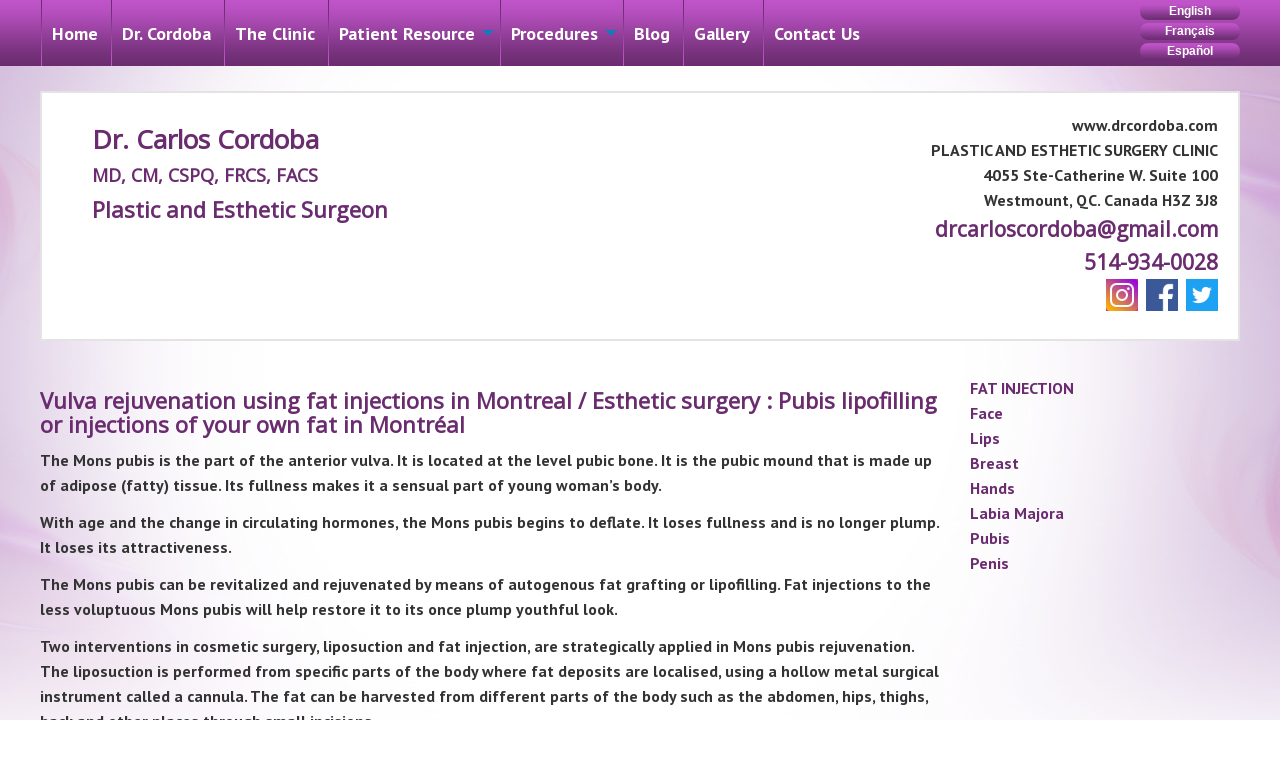

--- FILE ---
content_type: text/html; charset=UTF-8
request_url: http://augmentation-mammaire-montreal.com/fat-injection/vulva-rejuvenation-using-fat-injections-in-montreal-esthetic-surgery-pubis-lipofilling-or-injections-of-your-own-fat-in-montreal/
body_size: 12284
content:

<!doctype html>

  <html class="no-js"  lang="en-US">

	<head>
		<meta charset="utf-8">
		
		<!-- Force IE to use the latest rendering engine available -->
		<meta http-equiv="X-UA-Compatible" content="IE=edge">

		<!-- Mobile Meta -->
		<meta name="viewport" content="width=device-width, initial-scale=1.0">
		<meta class="foundation-mq">
		
		<!-- If Site Icon isn't set in customizer -->
					<!-- Icons & Favicons -->
			<link rel="icon" href="http://augmentation-mammaire-montreal.com/wp-content/themes/drcordoba/favicon.png">
			<link href="http://augmentation-mammaire-montreal.com/wp-content/themes/drcordoba/assets/images/apple-icon-touch.png" rel="apple-touch-icon" />	
	    
		<link rel="pingback" href="http://augmentation-mammaire-montreal.com/xmlrpc.php">

		<title>Vulva rejuvenation using fat injections in Montreal / Esthetic surgery : Pubis lipofilling or injections of your own fat in Montréal &#8211; Dr. Carlos Cordoba</title>
<meta name='robots' content='max-image-preview:large' />
	<style>img:is([sizes="auto" i], [sizes^="auto," i]) { contain-intrinsic-size: 3000px 1500px }</style>
	<link rel='dns-prefetch' href='//use.fontawesome.com' />
<link rel="alternate" type="application/rss+xml" title="Dr. Carlos Cordoba &raquo; Feed" href="https://augmentation-mammaire-montreal.com/feed/" />
<link rel="alternate" type="application/rss+xml" title="Dr. Carlos Cordoba &raquo; Comments Feed" href="https://augmentation-mammaire-montreal.com/comments/feed/" />
<link rel="alternate" type="application/rss+xml" title="Dr. Carlos Cordoba &raquo; Vulva rejuvenation using fat injections in Montreal / Esthetic surgery : Pubis lipofilling or injections of your own fat in Montréal Comments Feed" href="https://augmentation-mammaire-montreal.com/fat-injection/vulva-rejuvenation-using-fat-injections-in-montreal-esthetic-surgery-pubis-lipofilling-or-injections-of-your-own-fat-in-montreal/feed/" />
<script type="text/javascript">
/* <![CDATA[ */
window._wpemojiSettings = {"baseUrl":"https:\/\/s.w.org\/images\/core\/emoji\/16.0.1\/72x72\/","ext":".png","svgUrl":"https:\/\/s.w.org\/images\/core\/emoji\/16.0.1\/svg\/","svgExt":".svg","source":{"concatemoji":"http:\/\/augmentation-mammaire-montreal.com\/wp-includes\/js\/wp-emoji-release.min.js?ver=6.8.3"}};
/*! This file is auto-generated */
!function(s,n){var o,i,e;function c(e){try{var t={supportTests:e,timestamp:(new Date).valueOf()};sessionStorage.setItem(o,JSON.stringify(t))}catch(e){}}function p(e,t,n){e.clearRect(0,0,e.canvas.width,e.canvas.height),e.fillText(t,0,0);var t=new Uint32Array(e.getImageData(0,0,e.canvas.width,e.canvas.height).data),a=(e.clearRect(0,0,e.canvas.width,e.canvas.height),e.fillText(n,0,0),new Uint32Array(e.getImageData(0,0,e.canvas.width,e.canvas.height).data));return t.every(function(e,t){return e===a[t]})}function u(e,t){e.clearRect(0,0,e.canvas.width,e.canvas.height),e.fillText(t,0,0);for(var n=e.getImageData(16,16,1,1),a=0;a<n.data.length;a++)if(0!==n.data[a])return!1;return!0}function f(e,t,n,a){switch(t){case"flag":return n(e,"\ud83c\udff3\ufe0f\u200d\u26a7\ufe0f","\ud83c\udff3\ufe0f\u200b\u26a7\ufe0f")?!1:!n(e,"\ud83c\udde8\ud83c\uddf6","\ud83c\udde8\u200b\ud83c\uddf6")&&!n(e,"\ud83c\udff4\udb40\udc67\udb40\udc62\udb40\udc65\udb40\udc6e\udb40\udc67\udb40\udc7f","\ud83c\udff4\u200b\udb40\udc67\u200b\udb40\udc62\u200b\udb40\udc65\u200b\udb40\udc6e\u200b\udb40\udc67\u200b\udb40\udc7f");case"emoji":return!a(e,"\ud83e\udedf")}return!1}function g(e,t,n,a){var r="undefined"!=typeof WorkerGlobalScope&&self instanceof WorkerGlobalScope?new OffscreenCanvas(300,150):s.createElement("canvas"),o=r.getContext("2d",{willReadFrequently:!0}),i=(o.textBaseline="top",o.font="600 32px Arial",{});return e.forEach(function(e){i[e]=t(o,e,n,a)}),i}function t(e){var t=s.createElement("script");t.src=e,t.defer=!0,s.head.appendChild(t)}"undefined"!=typeof Promise&&(o="wpEmojiSettingsSupports",i=["flag","emoji"],n.supports={everything:!0,everythingExceptFlag:!0},e=new Promise(function(e){s.addEventListener("DOMContentLoaded",e,{once:!0})}),new Promise(function(t){var n=function(){try{var e=JSON.parse(sessionStorage.getItem(o));if("object"==typeof e&&"number"==typeof e.timestamp&&(new Date).valueOf()<e.timestamp+604800&&"object"==typeof e.supportTests)return e.supportTests}catch(e){}return null}();if(!n){if("undefined"!=typeof Worker&&"undefined"!=typeof OffscreenCanvas&&"undefined"!=typeof URL&&URL.createObjectURL&&"undefined"!=typeof Blob)try{var e="postMessage("+g.toString()+"("+[JSON.stringify(i),f.toString(),p.toString(),u.toString()].join(",")+"));",a=new Blob([e],{type:"text/javascript"}),r=new Worker(URL.createObjectURL(a),{name:"wpTestEmojiSupports"});return void(r.onmessage=function(e){c(n=e.data),r.terminate(),t(n)})}catch(e){}c(n=g(i,f,p,u))}t(n)}).then(function(e){for(var t in e)n.supports[t]=e[t],n.supports.everything=n.supports.everything&&n.supports[t],"flag"!==t&&(n.supports.everythingExceptFlag=n.supports.everythingExceptFlag&&n.supports[t]);n.supports.everythingExceptFlag=n.supports.everythingExceptFlag&&!n.supports.flag,n.DOMReady=!1,n.readyCallback=function(){n.DOMReady=!0}}).then(function(){return e}).then(function(){var e;n.supports.everything||(n.readyCallback(),(e=n.source||{}).concatemoji?t(e.concatemoji):e.wpemoji&&e.twemoji&&(t(e.twemoji),t(e.wpemoji)))}))}((window,document),window._wpemojiSettings);
/* ]]> */
</script>
<style id='wp-emoji-styles-inline-css' type='text/css'>

	img.wp-smiley, img.emoji {
		display: inline !important;
		border: none !important;
		box-shadow: none !important;
		height: 1em !important;
		width: 1em !important;
		margin: 0 0.07em !important;
		vertical-align: -0.1em !important;
		background: none !important;
		padding: 0 !important;
	}
</style>
<link rel='stylesheet' id='wp-block-library-css' href='http://augmentation-mammaire-montreal.com/wp-includes/css/dist/block-library/style.min.css?ver=6.8.3' type='text/css' media='all' />
<style id='classic-theme-styles-inline-css' type='text/css'>
/*! This file is auto-generated */
.wp-block-button__link{color:#fff;background-color:#32373c;border-radius:9999px;box-shadow:none;text-decoration:none;padding:calc(.667em + 2px) calc(1.333em + 2px);font-size:1.125em}.wp-block-file__button{background:#32373c;color:#fff;text-decoration:none}
</style>
<style id='global-styles-inline-css' type='text/css'>
:root{--wp--preset--aspect-ratio--square: 1;--wp--preset--aspect-ratio--4-3: 4/3;--wp--preset--aspect-ratio--3-4: 3/4;--wp--preset--aspect-ratio--3-2: 3/2;--wp--preset--aspect-ratio--2-3: 2/3;--wp--preset--aspect-ratio--16-9: 16/9;--wp--preset--aspect-ratio--9-16: 9/16;--wp--preset--color--black: #000000;--wp--preset--color--cyan-bluish-gray: #abb8c3;--wp--preset--color--white: #ffffff;--wp--preset--color--pale-pink: #f78da7;--wp--preset--color--vivid-red: #cf2e2e;--wp--preset--color--luminous-vivid-orange: #ff6900;--wp--preset--color--luminous-vivid-amber: #fcb900;--wp--preset--color--light-green-cyan: #7bdcb5;--wp--preset--color--vivid-green-cyan: #00d084;--wp--preset--color--pale-cyan-blue: #8ed1fc;--wp--preset--color--vivid-cyan-blue: #0693e3;--wp--preset--color--vivid-purple: #9b51e0;--wp--preset--gradient--vivid-cyan-blue-to-vivid-purple: linear-gradient(135deg,rgba(6,147,227,1) 0%,rgb(155,81,224) 100%);--wp--preset--gradient--light-green-cyan-to-vivid-green-cyan: linear-gradient(135deg,rgb(122,220,180) 0%,rgb(0,208,130) 100%);--wp--preset--gradient--luminous-vivid-amber-to-luminous-vivid-orange: linear-gradient(135deg,rgba(252,185,0,1) 0%,rgba(255,105,0,1) 100%);--wp--preset--gradient--luminous-vivid-orange-to-vivid-red: linear-gradient(135deg,rgba(255,105,0,1) 0%,rgb(207,46,46) 100%);--wp--preset--gradient--very-light-gray-to-cyan-bluish-gray: linear-gradient(135deg,rgb(238,238,238) 0%,rgb(169,184,195) 100%);--wp--preset--gradient--cool-to-warm-spectrum: linear-gradient(135deg,rgb(74,234,220) 0%,rgb(151,120,209) 20%,rgb(207,42,186) 40%,rgb(238,44,130) 60%,rgb(251,105,98) 80%,rgb(254,248,76) 100%);--wp--preset--gradient--blush-light-purple: linear-gradient(135deg,rgb(255,206,236) 0%,rgb(152,150,240) 100%);--wp--preset--gradient--blush-bordeaux: linear-gradient(135deg,rgb(254,205,165) 0%,rgb(254,45,45) 50%,rgb(107,0,62) 100%);--wp--preset--gradient--luminous-dusk: linear-gradient(135deg,rgb(255,203,112) 0%,rgb(199,81,192) 50%,rgb(65,88,208) 100%);--wp--preset--gradient--pale-ocean: linear-gradient(135deg,rgb(255,245,203) 0%,rgb(182,227,212) 50%,rgb(51,167,181) 100%);--wp--preset--gradient--electric-grass: linear-gradient(135deg,rgb(202,248,128) 0%,rgb(113,206,126) 100%);--wp--preset--gradient--midnight: linear-gradient(135deg,rgb(2,3,129) 0%,rgb(40,116,252) 100%);--wp--preset--font-size--small: 13px;--wp--preset--font-size--medium: 20px;--wp--preset--font-size--large: 36px;--wp--preset--font-size--x-large: 42px;--wp--preset--spacing--20: 0.44rem;--wp--preset--spacing--30: 0.67rem;--wp--preset--spacing--40: 1rem;--wp--preset--spacing--50: 1.5rem;--wp--preset--spacing--60: 2.25rem;--wp--preset--spacing--70: 3.38rem;--wp--preset--spacing--80: 5.06rem;--wp--preset--shadow--natural: 6px 6px 9px rgba(0, 0, 0, 0.2);--wp--preset--shadow--deep: 12px 12px 50px rgba(0, 0, 0, 0.4);--wp--preset--shadow--sharp: 6px 6px 0px rgba(0, 0, 0, 0.2);--wp--preset--shadow--outlined: 6px 6px 0px -3px rgba(255, 255, 255, 1), 6px 6px rgba(0, 0, 0, 1);--wp--preset--shadow--crisp: 6px 6px 0px rgba(0, 0, 0, 1);}:where(.is-layout-flex){gap: 0.5em;}:where(.is-layout-grid){gap: 0.5em;}body .is-layout-flex{display: flex;}.is-layout-flex{flex-wrap: wrap;align-items: center;}.is-layout-flex > :is(*, div){margin: 0;}body .is-layout-grid{display: grid;}.is-layout-grid > :is(*, div){margin: 0;}:where(.wp-block-columns.is-layout-flex){gap: 2em;}:where(.wp-block-columns.is-layout-grid){gap: 2em;}:where(.wp-block-post-template.is-layout-flex){gap: 1.25em;}:where(.wp-block-post-template.is-layout-grid){gap: 1.25em;}.has-black-color{color: var(--wp--preset--color--black) !important;}.has-cyan-bluish-gray-color{color: var(--wp--preset--color--cyan-bluish-gray) !important;}.has-white-color{color: var(--wp--preset--color--white) !important;}.has-pale-pink-color{color: var(--wp--preset--color--pale-pink) !important;}.has-vivid-red-color{color: var(--wp--preset--color--vivid-red) !important;}.has-luminous-vivid-orange-color{color: var(--wp--preset--color--luminous-vivid-orange) !important;}.has-luminous-vivid-amber-color{color: var(--wp--preset--color--luminous-vivid-amber) !important;}.has-light-green-cyan-color{color: var(--wp--preset--color--light-green-cyan) !important;}.has-vivid-green-cyan-color{color: var(--wp--preset--color--vivid-green-cyan) !important;}.has-pale-cyan-blue-color{color: var(--wp--preset--color--pale-cyan-blue) !important;}.has-vivid-cyan-blue-color{color: var(--wp--preset--color--vivid-cyan-blue) !important;}.has-vivid-purple-color{color: var(--wp--preset--color--vivid-purple) !important;}.has-black-background-color{background-color: var(--wp--preset--color--black) !important;}.has-cyan-bluish-gray-background-color{background-color: var(--wp--preset--color--cyan-bluish-gray) !important;}.has-white-background-color{background-color: var(--wp--preset--color--white) !important;}.has-pale-pink-background-color{background-color: var(--wp--preset--color--pale-pink) !important;}.has-vivid-red-background-color{background-color: var(--wp--preset--color--vivid-red) !important;}.has-luminous-vivid-orange-background-color{background-color: var(--wp--preset--color--luminous-vivid-orange) !important;}.has-luminous-vivid-amber-background-color{background-color: var(--wp--preset--color--luminous-vivid-amber) !important;}.has-light-green-cyan-background-color{background-color: var(--wp--preset--color--light-green-cyan) !important;}.has-vivid-green-cyan-background-color{background-color: var(--wp--preset--color--vivid-green-cyan) !important;}.has-pale-cyan-blue-background-color{background-color: var(--wp--preset--color--pale-cyan-blue) !important;}.has-vivid-cyan-blue-background-color{background-color: var(--wp--preset--color--vivid-cyan-blue) !important;}.has-vivid-purple-background-color{background-color: var(--wp--preset--color--vivid-purple) !important;}.has-black-border-color{border-color: var(--wp--preset--color--black) !important;}.has-cyan-bluish-gray-border-color{border-color: var(--wp--preset--color--cyan-bluish-gray) !important;}.has-white-border-color{border-color: var(--wp--preset--color--white) !important;}.has-pale-pink-border-color{border-color: var(--wp--preset--color--pale-pink) !important;}.has-vivid-red-border-color{border-color: var(--wp--preset--color--vivid-red) !important;}.has-luminous-vivid-orange-border-color{border-color: var(--wp--preset--color--luminous-vivid-orange) !important;}.has-luminous-vivid-amber-border-color{border-color: var(--wp--preset--color--luminous-vivid-amber) !important;}.has-light-green-cyan-border-color{border-color: var(--wp--preset--color--light-green-cyan) !important;}.has-vivid-green-cyan-border-color{border-color: var(--wp--preset--color--vivid-green-cyan) !important;}.has-pale-cyan-blue-border-color{border-color: var(--wp--preset--color--pale-cyan-blue) !important;}.has-vivid-cyan-blue-border-color{border-color: var(--wp--preset--color--vivid-cyan-blue) !important;}.has-vivid-purple-border-color{border-color: var(--wp--preset--color--vivid-purple) !important;}.has-vivid-cyan-blue-to-vivid-purple-gradient-background{background: var(--wp--preset--gradient--vivid-cyan-blue-to-vivid-purple) !important;}.has-light-green-cyan-to-vivid-green-cyan-gradient-background{background: var(--wp--preset--gradient--light-green-cyan-to-vivid-green-cyan) !important;}.has-luminous-vivid-amber-to-luminous-vivid-orange-gradient-background{background: var(--wp--preset--gradient--luminous-vivid-amber-to-luminous-vivid-orange) !important;}.has-luminous-vivid-orange-to-vivid-red-gradient-background{background: var(--wp--preset--gradient--luminous-vivid-orange-to-vivid-red) !important;}.has-very-light-gray-to-cyan-bluish-gray-gradient-background{background: var(--wp--preset--gradient--very-light-gray-to-cyan-bluish-gray) !important;}.has-cool-to-warm-spectrum-gradient-background{background: var(--wp--preset--gradient--cool-to-warm-spectrum) !important;}.has-blush-light-purple-gradient-background{background: var(--wp--preset--gradient--blush-light-purple) !important;}.has-blush-bordeaux-gradient-background{background: var(--wp--preset--gradient--blush-bordeaux) !important;}.has-luminous-dusk-gradient-background{background: var(--wp--preset--gradient--luminous-dusk) !important;}.has-pale-ocean-gradient-background{background: var(--wp--preset--gradient--pale-ocean) !important;}.has-electric-grass-gradient-background{background: var(--wp--preset--gradient--electric-grass) !important;}.has-midnight-gradient-background{background: var(--wp--preset--gradient--midnight) !important;}.has-small-font-size{font-size: var(--wp--preset--font-size--small) !important;}.has-medium-font-size{font-size: var(--wp--preset--font-size--medium) !important;}.has-large-font-size{font-size: var(--wp--preset--font-size--large) !important;}.has-x-large-font-size{font-size: var(--wp--preset--font-size--x-large) !important;}
:where(.wp-block-post-template.is-layout-flex){gap: 1.25em;}:where(.wp-block-post-template.is-layout-grid){gap: 1.25em;}
:where(.wp-block-columns.is-layout-flex){gap: 2em;}:where(.wp-block-columns.is-layout-grid){gap: 2em;}
:root :where(.wp-block-pullquote){font-size: 1.5em;line-height: 1.6;}
</style>
<link rel='stylesheet' id='wp-aas-public-css-css' href='http://augmentation-mammaire-montreal.com/wp-content/plugins/accordion-and-accordion-slider/assets/css/wp-aas-public.css?ver=1.4.5' type='text/css' media='all' />
<link rel='stylesheet' id='contact-form-7-css' href='http://augmentation-mammaire-montreal.com/wp-content/plugins/contact-form-7/includes/css/styles.css?ver=6.1.3' type='text/css' media='all' />
<link rel='stylesheet' id='wpsr_main_css-css' href='http://augmentation-mammaire-montreal.com/wp-content/plugins/wp-socializer/public/css/wpsr.min.css?ver=7.9' type='text/css' media='all' />
<link rel='stylesheet' id='wpsr_fa_icons-css' href='https://use.fontawesome.com/releases/v6.7.2/css/all.css?ver=7.9' type='text/css' media='all' />
<link rel='stylesheet' id='wp-components-css' href='http://augmentation-mammaire-montreal.com/wp-includes/css/dist/components/style.min.css?ver=6.8.3' type='text/css' media='all' />
<link rel='stylesheet' id='godaddy-styles-css' href='http://augmentation-mammaire-montreal.com/wp-content/mu-plugins/vendor/wpex/godaddy-launch/includes/Dependencies/GoDaddy/Styles/build/latest.css?ver=2.0.2' type='text/css' media='all' />
<link rel='stylesheet' id='site-css-css' href='http://augmentation-mammaire-montreal.com/wp-content/themes/drcordoba/assets/styles/style.css?ver=6.8.3' type='text/css' media='all' />
<link rel='stylesheet' id='custom-css-css' href='http://augmentation-mammaire-montreal.com/wp-content/themes/drcordoba/assets/styles/drcordoba.css?ver=6.8.3' type='text/css' media='all' />
<script type="text/javascript" src="http://augmentation-mammaire-montreal.com/wp-includes/js/jquery/jquery.min.js?ver=3.7.1" id="jquery-core-js"></script>
<script type="text/javascript" src="http://augmentation-mammaire-montreal.com/wp-includes/js/jquery/jquery-migrate.min.js?ver=3.4.1" id="jquery-migrate-js"></script>
<link rel="https://api.w.org/" href="https://augmentation-mammaire-montreal.com/wp-json/" /><link rel="canonical" href="https://augmentation-mammaire-montreal.com/fat-injection/vulva-rejuvenation-using-fat-injections-in-montreal-esthetic-surgery-pubis-lipofilling-or-injections-of-your-own-fat-in-montreal/" />
<link rel='shortlink' href='https://augmentation-mammaire-montreal.com/?p=280' />
<link rel="alternate" title="oEmbed (JSON)" type="application/json+oembed" href="https://augmentation-mammaire-montreal.com/wp-json/oembed/1.0/embed?url=https%3A%2F%2Faugmentation-mammaire-montreal.com%2Ffat-injection%2Fvulva-rejuvenation-using-fat-injections-in-montreal-esthetic-surgery-pubis-lipofilling-or-injections-of-your-own-fat-in-montreal%2F" />
<link rel="alternate" title="oEmbed (XML)" type="text/xml+oembed" href="https://augmentation-mammaire-montreal.com/wp-json/oembed/1.0/embed?url=https%3A%2F%2Faugmentation-mammaire-montreal.com%2Ffat-injection%2Fvulva-rejuvenation-using-fat-injections-in-montreal-esthetic-surgery-pubis-lipofilling-or-injections-of-your-own-fat-in-montreal%2F&#038;format=xml" />
<!-- Global site tag (gtag.js) - Google Analytics -->
<script async src="https://www.googletagmanager.com/gtag/js?id=UA-90238668-1"></script>
<script>
  window.dataLayer = window.dataLayer || [];
  function gtag(){dataLayer.push(arguments);}
  gtag('js', new Date());

  gtag('config', 'UA-90238668-1');
</script>
	</head>
			
	<body class="bg" class="wp-singular fat_post_type-template-default single single-fat_post_type postid-280 wp-theme-drcordoba">

		<div class="off-canvas-wrapper">
			
			<!-- Load off-canvas container. Feel free to remove if not using. -->			
			
<div class="off-canvas position-left" id="off-canvas" data-off-canvas>
	<ul id="offcanvas-nav" class="vertical menu accordion-menu" data-accordion-menu><li id="menu-item-129" class="menu-item menu-item-type-post_type menu-item-object-page menu-item-home menu-item-129"><a href="https://augmentation-mammaire-montreal.com/">Home</a></li>
<li id="menu-item-132" class="menu-item menu-item-type-post_type menu-item-object-page menu-item-132"><a href="https://augmentation-mammaire-montreal.com/dr-cordoba/">Dr. Cordoba</a></li>
<li id="menu-item-147" class="menu-item menu-item-type-post_type menu-item-object-page menu-item-147"><a href="https://augmentation-mammaire-montreal.com/the-clinic/">The Clinic</a></li>
<li id="menu-item-385" class="menu-item menu-item-type-custom menu-item-object-custom menu-item-has-children menu-item-385"><a href="#">Patient Resource</a>
<ul class="vertical menu">
	<li id="menu-item-136" class="menu-item menu-item-type-post_type menu-item-object-page menu-item-136"><a href="https://augmentation-mammaire-montreal.com/patient-resource/your-consultation/">Your Consultation</a></li>
	<li id="menu-item-137" class="menu-item menu-item-type-post_type menu-item-object-page menu-item-137"><a href="https://augmentation-mammaire-montreal.com/patient-resource/your-decision/">Your Decision</a></li>
	<li id="menu-item-138" class="menu-item menu-item-type-post_type menu-item-object-page menu-item-138"><a href="https://augmentation-mammaire-montreal.com/patient-resource/your-surgery/">Your Surgery</a></li>
	<li id="menu-item-135" class="menu-item menu-item-type-post_type menu-item-object-page menu-item-135"><a href="https://augmentation-mammaire-montreal.com/patient-resource/the-risk/">The Risks</a></li>
	<li id="menu-item-415" class="menu-item menu-item-type-post_type menu-item-object-page menu-item-415"><a href="https://augmentation-mammaire-montreal.com/fees-and-our-cancellation-policy/">Fees and Our Cancellation Policy</a></li>
</ul>
</li>
<li id="menu-item-386" class="menu-item menu-item-type-custom menu-item-object-custom menu-item-has-children menu-item-386"><a href="#">Procedures</a>
<ul class="vertical menu">
	<li id="menu-item-144" class="menu-item menu-item-type-post_type menu-item-object-page menu-item-144"><a href="https://augmentation-mammaire-montreal.com/procedures/face/">Face</a></li>
	<li id="menu-item-142" class="menu-item menu-item-type-post_type menu-item-object-page menu-item-142"><a href="https://augmentation-mammaire-montreal.com/procedures/breast/">Breast</a></li>
	<li id="menu-item-140" class="menu-item menu-item-type-post_type menu-item-object-page menu-item-140"><a href="https://augmentation-mammaire-montreal.com/procedures/abdomen/">Abdomen</a></li>
	<li id="menu-item-141" class="menu-item menu-item-type-post_type menu-item-object-page menu-item-141"><a href="https://augmentation-mammaire-montreal.com/procedures/body/">Body</a></li>
	<li id="menu-item-146" class="menu-item menu-item-type-post_type menu-item-object-page menu-item-146"><a href="https://augmentation-mammaire-montreal.com/procedures/implant/">Implants</a></li>
	<li id="menu-item-143" class="menu-item menu-item-type-post_type menu-item-object-page menu-item-143"><a href="https://augmentation-mammaire-montreal.com/procedures/esthetic-procedures-medical-treatments/">ESTHETIC PROCEDURES – MEDICAL TREATMENTS</a></li>
	<li id="menu-item-145" class="menu-item menu-item-type-post_type menu-item-object-page menu-item-145"><a href="https://augmentation-mammaire-montreal.com/procedures/fat-grafting-fat-transfer/">Fat Grafting – Fat Transfer</a></li>
</ul>
</li>
<li id="menu-item-130" class="menu-item menu-item-type-post_type menu-item-object-page menu-item-130"><a href="https://augmentation-mammaire-montreal.com/blog/">Blog</a></li>
<li id="menu-item-133" class="menu-item menu-item-type-post_type menu-item-object-page menu-item-133"><a href="https://augmentation-mammaire-montreal.com/gallery/">Gallery</a></li>
<li id="menu-item-131" class="menu-item menu-item-type-post_type menu-item-object-page menu-item-131"><a href="https://augmentation-mammaire-montreal.com/contact-us/">Contact Us</a></li>
</ul>
	
		<div id="media_image-6" class="widget widget_media_image"><img width="300" height="150" src="https://augmentation-mammaire-montreal.com/wp-content/uploads/2022/02/drcordoba-money-300x150.jpg" class="image wp-image-416  attachment-medium size-medium" alt="" style="max-width: 100%; height: auto;" decoding="async" srcset="https://augmentation-mammaire-montreal.com/wp-content/uploads/2022/02/drcordoba-money-300x150.jpg 300w, https://augmentation-mammaire-montreal.com/wp-content/uploads/2022/02/drcordoba-money.jpg 750w" sizes="(max-width: 300px) 100vw, 300px" /></div>
	
</div>
			
			<div class="off-canvas-content" data-off-canvas-content>
				
				<header class="header" role="banner">
							
					 <!-- This navs will be applied to the topbar, above all content 
						  To see additional nav styles, visit the /parts directory -->
						  <div class="row">
					 
<div class="top-bar" id="top-bar-menu">
	
	<div class="top-bar-left show-for-medium">
		<ul id="main-nav" class="medium-horizontal menu" data-responsive-menu="accordion medium-dropdown"><li class="menu-item menu-item-type-post_type menu-item-object-page menu-item-home menu-item-129"><a href="https://augmentation-mammaire-montreal.com/">Home</a></li>
<li class="menu-item menu-item-type-post_type menu-item-object-page menu-item-132"><a href="https://augmentation-mammaire-montreal.com/dr-cordoba/">Dr. Cordoba</a></li>
<li class="menu-item menu-item-type-post_type menu-item-object-page menu-item-147"><a href="https://augmentation-mammaire-montreal.com/the-clinic/">The Clinic</a></li>
<li class="menu-item menu-item-type-custom menu-item-object-custom menu-item-has-children menu-item-385"><a href="#">Patient Resource</a>
<ul class="menu">
	<li class="menu-item menu-item-type-post_type menu-item-object-page menu-item-136"><a href="https://augmentation-mammaire-montreal.com/patient-resource/your-consultation/">Your Consultation</a></li>
	<li class="menu-item menu-item-type-post_type menu-item-object-page menu-item-137"><a href="https://augmentation-mammaire-montreal.com/patient-resource/your-decision/">Your Decision</a></li>
	<li class="menu-item menu-item-type-post_type menu-item-object-page menu-item-138"><a href="https://augmentation-mammaire-montreal.com/patient-resource/your-surgery/">Your Surgery</a></li>
	<li class="menu-item menu-item-type-post_type menu-item-object-page menu-item-135"><a href="https://augmentation-mammaire-montreal.com/patient-resource/the-risk/">The Risks</a></li>
	<li class="menu-item menu-item-type-post_type menu-item-object-page menu-item-415"><a href="https://augmentation-mammaire-montreal.com/fees-and-our-cancellation-policy/">Fees and Our Cancellation Policy</a></li>
</ul>
</li>
<li class="menu-item menu-item-type-custom menu-item-object-custom menu-item-has-children menu-item-386"><a href="#">Procedures</a>
<ul class="menu">
	<li class="menu-item menu-item-type-post_type menu-item-object-page menu-item-144"><a href="https://augmentation-mammaire-montreal.com/procedures/face/">Face</a></li>
	<li class="menu-item menu-item-type-post_type menu-item-object-page menu-item-142"><a href="https://augmentation-mammaire-montreal.com/procedures/breast/">Breast</a></li>
	<li class="menu-item menu-item-type-post_type menu-item-object-page menu-item-140"><a href="https://augmentation-mammaire-montreal.com/procedures/abdomen/">Abdomen</a></li>
	<li class="menu-item menu-item-type-post_type menu-item-object-page menu-item-141"><a href="https://augmentation-mammaire-montreal.com/procedures/body/">Body</a></li>
	<li class="menu-item menu-item-type-post_type menu-item-object-page menu-item-146"><a href="https://augmentation-mammaire-montreal.com/procedures/implant/">Implants</a></li>
	<li class="menu-item menu-item-type-post_type menu-item-object-page menu-item-143"><a href="https://augmentation-mammaire-montreal.com/procedures/esthetic-procedures-medical-treatments/">ESTHETIC PROCEDURES – MEDICAL TREATMENTS</a></li>
	<li class="menu-item menu-item-type-post_type menu-item-object-page menu-item-145"><a href="https://augmentation-mammaire-montreal.com/procedures/fat-grafting-fat-transfer/">Fat Grafting – Fat Transfer</a></li>
</ul>
</li>
<li class="menu-item menu-item-type-post_type menu-item-object-page menu-item-130"><a href="https://augmentation-mammaire-montreal.com/blog/">Blog</a></li>
<li class="menu-item menu-item-type-post_type menu-item-object-page menu-item-133"><a href="https://augmentation-mammaire-montreal.com/gallery/">Gallery</a></li>
<li class="menu-item menu-item-type-post_type menu-item-object-page menu-item-131"><a href="https://augmentation-mammaire-montreal.com/contact-us/">Contact Us</a></li>
</ul>	
	</div>
	<div class="top-bar-right float-right language show-for-medium">
		<ul>
			<li><a href="https://augmentation-mammaire-montreal.com">English</a></li>
			<li><a href="https://drcordoba.com/" target="_blank"> Français</a></li>
			<li><a href="https://drcordoba.ca/" target="_blank"> Español</a></li>
		</ul>
	</div> 
	<div class="float-left show-for-small-only" style="padding-left:2%;">
		<ul class="menu">
			<!-- <li><button class="menu-icon" type="button" data-toggle="off-canvas"></button></li> -->
			 <li><a data-toggle="off-canvas" style="background-repeat:repeat-x !important;">Menu</a></li>
		</ul>
	</div>
	<div class="float-right language show-for-small-only" style="padding-right:2%;">
		<ul>
			<li><a href="https://augmentation-mammaire-montreal.com">English</a></li>
			<li><a href="https://drcordoba.com/" target="_blank"> Français</a></li>
			<li><a href="https://drcordoba.ca/" target="_blank"> Español</a></li>
		</ul>
	</div> 
</div>					 <div class="v-card">
<div class="grid-x">
<div class="small-12 medium-6 large-6 cell"><div id="custom_html-2" class="widget_text widget widget_custom_html"><div class="textwidget custom-html-widget"><h1>Dr. Carlos Cordoba</h1>
<h3><span class="designation">MD, CM, CSPQ, FRCS, FACS</span></h3>
<h2 class="plastic_surgeon">Plastic and Esthetic Surgeon</h2></div></div></div>
<div class="small-12 medium-6 large-6 cell text-right"><div id="custom_html-3" class="widget_text widget widget_custom_html"><div class="textwidget custom-html-widget"><p class="website_link">www.drcordoba.com</p>
<p>PLASTIC AND ESTHETIC SURGERY CLINIC</p>
<p class="address">4055 Ste-Catherine W. Suite 100 <br> Westmount, QC. Canada H3Z 3J8</p>
<p class="email"><a href="mailto:drcarloscordoba@gmail.com"><strong>drcarloscordoba@gmail.com</strong></a></p>
<p class="phn">514-934-0028</p></div></div><div id="wpsr_follow_icons_widget-2" class="widget widget_wpsr_follow_icons_widget"><div class="socializer sr-followbar sr-32px sr-opacity sr-pad sr-multiline"><span class="sr-instagram"><a data-id="instagram" style="color:#ffffff;" rel="nofollow me" href="https://www.instagram.com/drcarloscordoba/" target="_blank" title="Instagram"><img src="https://drcordoba.com/wp-content/uploads/2021/12/ins.png" alt="Instagram" /></a></span><span class="sr-facebook"><a data-id="facebook" style="color:#ffffff;" rel="nofollow me" href="https://www.facebook.com/Clinique-Dr-Carlos-Cordoba-Chirurgie-Plastique-et-Esth%C3%A9tique-%C3%A0-Montreal-242742042429818" target="_blank" title="Facebook"><img src="https://drcordoba.com/wp-content/uploads/2021/12/fb.png" alt="Facebook" /></a></span><span class="sr-twitter"><a data-id="twitter" style="color:#ffffff;" rel="nofollow me" href="https://twitter.com/DrCarlosCordoba" target="_blank" title="Twitter"><img src="https://drcordoba.com/wp-content/uploads/2021/12/tt.png" alt="Twitter" /></a></span></div></div></div>
</div>
</div>
		</div>
				</header> <!-- end .header -->
				<div class="row">			
	<div class="content">
	
		<div class="inner-content grid-x">
	
		    <main class="main small-12 medium-9 large-9 cell" role="main">
			    				<header class="article-header">
					<h2 class="page-title">Vulva rejuvenation using fat injections in Montreal / Esthetic surgery : Pubis lipofilling or injections of your own fat in Montréal</h2>
					</header> <!-- end article header -->
					
<article id="post-280" class="post-280 fat_post_type type-fat_post_type status-publish hentry" role="article">					
	
					
	<section class="entry-content" itemprop="text">
		<a href="https://augmentation-mammaire-montreal.com/fat-injection/vulva-rejuvenation-using-fat-injections-in-montreal-esthetic-surgery-pubis-lipofilling-or-injections-of-your-own-fat-in-montreal/"></a>
		<p>The Mons pubis is the part of the anterior vulva. It is located at the level pubic bone. It is the pubic mound that is made up of adipose (fatty) tissue. Its fullness makes it a sensual part of young woman’s body.</p>
<p>With age and the change in circulating hormones, the Mons pubis begins to deflate. It loses fullness and is no longer plump. It loses its attractiveness.</p>
<p>The Mons pubis can be revitalized and rejuvenated by means of autogenous fat grafting or lipofilling. Fat injections to the less voluptuous Mons pubis will help restore it to its once plump youthful look.</p>
<p>Two interventions in cosmetic surgery, liposuction and fat injection, are strategically applied in Mons pubis rejuvenation. The liposuction is performed from specific parts of the body where fat deposits are localised, using a hollow metal surgical instrument called a cannula. The fat can be harvested from different parts of the body such as the abdomen, hips, thighs, back and other places through small incisions.</p>
<p>Once the unwanted fat is extracted, it is concentrated. The adipose (fatty) tissue is separated from other body tissues and then purified. The processed fat is then re-injected to the Mons pubis by multiple injections at different depths to obtain the best results.</p>
<p>The best candidates for a Mons pubis rejuvenation using fat grafting are:</p>
<ul>
<li>in good health</li>
<li>emotionally well-balanced</li>
<li>women who have realistic expectations about what this surgery can accomplish</li>
<li>women who have excess weight or have a sufficient amount of localized fat</li>
<li>women who choose Mons pubis rejuvenation using their own fat</li>
</ul>
<p><strong><u>Alternative treatments</u></strong></p>
<p>Fat grafting to Mons pubis is considered elective surgery. One option would be not to undergo to Mons pubis rejuvenation using fat grafting. Fillers containing hyaluronic acid and other products can increase the volume of the Mons pubis.</p>
	</section> <!-- end article section -->
						
	<footer class="article-footer">
    	<p class="tags"></p>
	</footer> <!-- end article footer -->	
				    						
</article> <!-- end article -->
    
					
						
																									
		    </main> <!-- end #main -->
		    <div class="small-12 medium-3 large-3 cell">
    <div id="nav_menu-8" class="widget widget_nav_menu"><div class="menu-fat-injection-menu-container"><ul id="menu-fat-injection-menu" class="menu"><li id="menu-item-285" class="menu-item menu-item-type-post_type menu-item-object-fat_post_type menu-item-285"><a href="https://augmentation-mammaire-montreal.com/fat-injection/lipofilling-with-injections-of-your-own-fat-cosmetic-surgery-in-montreal/">FAT INJECTION</a></li>
<li id="menu-item-286" class="menu-item menu-item-type-post_type menu-item-object-fat_post_type menu-item-286"><a href="https://augmentation-mammaire-montreal.com/fat-injection/face-rejuvenation-using-fat-injections-in-montreal-esthetic-surgery-hands-lipofilling-or-injections-of-your-own-fat-in-montreal/">Face</a></li>
<li id="menu-item-287" class="menu-item menu-item-type-post_type menu-item-object-fat_post_type menu-item-287"><a href="https://augmentation-mammaire-montreal.com/fat-injection/lip-augmentation-using-fat-injections-in-montreal-esthetic-surgery-hands-lipofilling-or-injections-of-your-own-fat-in-montreal/">Lips</a></li>
<li id="menu-item-288" class="menu-item menu-item-type-post_type menu-item-object-fat_post_type menu-item-288"><a href="https://augmentation-mammaire-montreal.com/fat-injection/breast-augmentation-using-fat-injections-in-montreal-esthetic-surgery-hands-lipofilling-or-injections-of-your-own-fat-in-montreal/">Breast</a></li>
<li id="menu-item-289" class="menu-item menu-item-type-post_type menu-item-object-fat_post_type menu-item-289"><a href="https://augmentation-mammaire-montreal.com/fat-injection/hand-rejuvenation-using-fat-injections-in-montreal-esthetic-surgery-hands-lipofilling-or-injections-of-your-own-fat-in-montreal/">Hands</a></li>
<li id="menu-item-290" class="menu-item menu-item-type-post_type menu-item-object-fat_post_type menu-item-290"><a href="https://augmentation-mammaire-montreal.com/fat-injection/labia-majora-rejuvenation-using-fat-injections-in-montreal-esthetic-surgery-labia-majora-lipofilling-or-injections-of-your-own-fat-in-montreal/">Labia Majora</a></li>
<li id="menu-item-291" class="menu-item menu-item-type-post_type menu-item-object-fat_post_type current-menu-item menu-item-291 active"><a href="https://augmentation-mammaire-montreal.com/fat-injection/vulva-rejuvenation-using-fat-injections-in-montreal-esthetic-surgery-pubis-lipofilling-or-injections-of-your-own-fat-in-montreal/" aria-current="page">Pubis</a></li>
<li id="menu-item-292" class="menu-item menu-item-type-post_type menu-item-object-fat_post_type menu-item-292"><a href="https://augmentation-mammaire-montreal.com/fat-injection/penis-enlargement-using-fat-injections-in-montreal-esthetic-surgery-penis-lipofilling-or-injections-of-your-own-fat-in-montreal/">Penis</a></li>
</ul></div></div></div>
    	    

		</div> <!-- end #inner-content -->

	</div> <!-- end #content -->

				</div>	
				<footer class="footer bd-footer" role="contentinfo">
					<div class="row">
					<div class="grid-x ftitle">
<div class="small-12 cell"><div id="text-2" class="widget widget_text">			<div class="textwidget"><p>PARTIAL LIST OF PLASTIC SURGERIES AND ESTHETIC COSMETIC MEDICAL TREATMENTS PRACTICED BY DR. CARLOS CORDOBA</p>
</div>
		</div></div>
</div>
	
					<div class="grid-x">
  <div class="cell large-auto">
	  <div class="menu-face-menu-container"><ul id="menu-face-menu" class="menu"><li id="menu-item-334" class="menu-item menu-item-type-post_type menu-item-object-face_post_type menu-item-334"><a href="https://augmentation-mammaire-montreal.com/face-post/cosmetic-face-surgery-in-montreal/">FACE</a></li>
<li id="menu-item-335" class="menu-item menu-item-type-post_type menu-item-object-face_post_type menu-item-335"><a href="https://augmentation-mammaire-montreal.com/face-post/eyelid-lift-cosmetic-surgery-blepharoplasty-in-montreal/">Eyelid Lift</a></li>
<li id="menu-item-336" class="menu-item menu-item-type-post_type menu-item-object-face_post_type menu-item-336"><a href="https://augmentation-mammaire-montreal.com/face-post/cosmetic-forehead-lift-browlift-surgery-in-montreal/">Forehead lift</a></li>
<li id="menu-item-337" class="menu-item menu-item-type-post_type menu-item-object-face_post_type menu-item-337"><a href="https://augmentation-mammaire-montreal.com/face-post/cosmetic-nose-rhinoplasty-surgery-in-montreal-starting-at-9000/">Nose surgery</a></li>
<li id="menu-item-338" class="menu-item menu-item-type-post_type menu-item-object-face_post_type menu-item-338"><a href="https://augmentation-mammaire-montreal.com/face-post/cosmetic-nose-rhinoplasty-surgery-with-implants-in-montreal/">Nasal Implant</a></li>
<li id="menu-item-339" class="menu-item menu-item-type-post_type menu-item-object-face_post_type menu-item-339"><a href="https://augmentation-mammaire-montreal.com/face-post/lip-augmentation-cosmetic-surgery-in-montreal/">Lip Augmentation</a></li>
<li id="menu-item-340" class="menu-item menu-item-type-post_type menu-item-object-face_post_type menu-item-340"><a href="https://augmentation-mammaire-montreal.com/face-post/cosmetic-lip-augmentation-lipofilling-surgery-with-injections-of-your-own-fat-in-montreal/">Lip Lipofilling &#8211; Fat injections</a></li>
<li id="menu-item-341" class="menu-item menu-item-type-post_type menu-item-object-face_post_type menu-item-341"><a href="https://augmentation-mammaire-montreal.com/face-post/cosmetic-lip-lifting-infra-nasal-lift-surgery-in-montreal/">Lip Lifting &#8211; Infra-Nasal Lift</a></li>
<li id="menu-item-342" class="menu-item menu-item-type-post_type menu-item-object-face_post_type menu-item-342"><a href="https://augmentation-mammaire-montreal.com/face-post/cosmetic-cheeks-augmentation-surgery-with-cheek-bones-implants-in-montreal/">Cheek Implant Surgery</a></li>
<li id="menu-item-343" class="menu-item menu-item-type-post_type menu-item-object-face_post_type menu-item-343"><a href="https://augmentation-mammaire-montreal.com/face-post/cosmetic-chin-augmentation-surgery-with-implants-mentoplasty-genioplasty-in-montreal/">Chin Implants Surgery &#8211; Mentoplasty</a></li>
<li id="menu-item-344" class="menu-item menu-item-type-post_type menu-item-object-face_post_type menu-item-344"><a href="https://augmentation-mammaire-montreal.com/face-post/cosmetic-mandibule-augmentation-surgery-with-jaw-implants-in-montreal/">Mandibular Implant Surgery</a></li>
<li id="menu-item-345" class="menu-item menu-item-type-post_type menu-item-object-face_post_type menu-item-345"><a href="https://augmentation-mammaire-montreal.com/face-post/cosmetic-prominent-protuding-ears-otoplasty-surgery-in-montreal/">Ear Surgery &#8211; Otoplasty</a></li>
</ul></div></div>
<div class="cell large-auto">
	  <div class="menu-breast-menu-container"><ul id="menu-breast-menu" class="menu"><li id="menu-item-328" class="menu-item menu-item-type-post_type menu-item-object-breast_post_type menu-item-328"><a href="https://augmentation-mammaire-montreal.com/breast-post/breast-cosmetic-surgery-in-montreal/">Breast</a></li>
<li id="menu-item-329" class="menu-item menu-item-type-post_type menu-item-object-breast_post_type menu-item-329"><a href="https://augmentation-mammaire-montreal.com/breast-post/breast-augmentation-with-implants-cosmetic-surgery-in-montreal/">Breast Augmentation</a></li>
<li id="menu-item-330" class="menu-item menu-item-type-post_type menu-item-object-breast_post_type menu-item-330"><a href="https://augmentation-mammaire-montreal.com/breast-post/breast-lift-mastopexy-cosmetic-surgery-in-montreal/">Breast Lift</a></li>
<li id="menu-item-331" class="menu-item menu-item-type-post_type menu-item-object-breast_post_type menu-item-331"><a href="https://augmentation-mammaire-montreal.com/breast-post/breast-fat-grafting-breast-augmentation-fat-transfer-with-injections-of-your-own-fat-lipofilling-cosmetic-surgery-in-montreal/">Breas Lipofilling</a></li>
<li id="menu-item-332" class="menu-item menu-item-type-post_type menu-item-object-breast_post_type menu-item-332"><a href="https://augmentation-mammaire-montreal.com/breast-post/cosmetic-male-breast-reduction-gynecomastia-in-montreal/">Breast Reduction in Men</a></li>
<li id="menu-item-333" class="menu-item menu-item-type-post_type menu-item-object-breast_post_type menu-item-333"><a href="https://augmentation-mammaire-montreal.com/breast-post/inverted-nipple-areola-or-nipple-reduction-cosmetic-surgery-in-montreal/">Nipple and Areola Surgery</a></li>
</ul></div></div>
<div class="cell large-auto">
	  <div class="menu-abdomen-menu-container"><ul id="menu-abdomen-menu" class="menu"><li id="menu-item-304" class="menu-item menu-item-type-post_type menu-item-object-abdomen_post_type menu-item-304"><a href="https://augmentation-mammaire-montreal.com/abdomen-post/abdominal-cosmetic-surgery-in-montreal/">ABDOMEN</a></li>
<li id="menu-item-303" class="menu-item menu-item-type-post_type menu-item-object-abdomen_post_type menu-item-303"><a href="https://augmentation-mammaire-montreal.com/abdomen-post/abdominoplasty-tummy-tuck-cosmetic-surgery-in-montreal/">Abdominoplasty</a></li>
<li id="menu-item-302" class="menu-item menu-item-type-post_type menu-item-object-abdomen_post_type menu-item-302"><a href="https://augmentation-mammaire-montreal.com/abdomen-post/abdomen-liposuction-cosmetic-surgery-in-montreal/">Liposuction Abdomen</a></li>
</ul></div></div>
<div class="cell large-auto">
	  <div class="menu-body-menu-container"><ul id="menu-body-menu" class="menu"><li id="menu-item-316" class="menu-item menu-item-type-post_type menu-item-object-body_post_type menu-item-316"><a href="https://augmentation-mammaire-montreal.com/body-post/body-cosmetic-body-contouring-surgery-in-montreal/">Body</a></li>
<li id="menu-item-317" class="menu-item menu-item-type-post_type menu-item-object-body_post_type menu-item-317"><a href="https://augmentation-mammaire-montreal.com/body-post/lipofilling-fat-injections-cosmetic-surgery-in-montreal/">Fat Grafting</a></li>
<li id="menu-item-318" class="menu-item menu-item-type-post_type menu-item-object-body_post_type menu-item-318"><a href="https://augmentation-mammaire-montreal.com/body-post/implants-cosmetic-surgery-in-montreal/">Implants</a></li>
<li id="menu-item-319" class="menu-item menu-item-type-post_type menu-item-object-body_post_type menu-item-319"><a href="https://augmentation-mammaire-montreal.com/body-post/cosmetic-arm-lift-arm-lift-brachioplasty-cosmetic-surgery-in-montreal-surgery-in-montreal/">Arm Lift</a></li>
<li id="menu-item-320" class="menu-item menu-item-type-post_type menu-item-object-body_post_type menu-item-320"><a href="https://augmentation-mammaire-montreal.com/body-post/thigh-lift-cosmetic-surgery-in-montreal/">Thigh Lift</a></li>
<li id="menu-item-321" class="menu-item menu-item-type-post_type menu-item-object-body_post_type menu-item-321"><a href="https://augmentation-mammaire-montreal.com/body-post/buttock-lift-surgery-cosmetic-surgery-montreal/">Buttock Lift</a></li>
<li id="menu-item-322" class="menu-item menu-item-type-post_type menu-item-object-body_post_type menu-item-322"><a href="https://augmentation-mammaire-montreal.com/body-post/cosmetic-brazilian-butt-lift-surgery-in-montreal/">Brazilian butt lift</a></li>
<li id="menu-item-323" class="menu-item menu-item-type-post_type menu-item-object-body_post_type menu-item-323"><a href="https://augmentation-mammaire-montreal.com/body-post/liposuction-cosmetic-surgery-montreal/">Liposuction</a></li>
<li id="menu-item-324" class="menu-item menu-item-type-post_type menu-item-object-body_post_type menu-item-324"><a href="https://augmentation-mammaire-montreal.com/body-post/hand-rejuvenation-fat-injections-cosmetic-surgery-in-montreal/">Hand Surgery</a></li>
<li id="menu-item-325" class="menu-item menu-item-type-post_type menu-item-object-body_post_type menu-item-325"><a href="https://augmentation-mammaire-montreal.com/body-post/labiaplasty-labia-minora-reduction-cosmetic-plastic-surgery-montreal/">Labia Minora Reduction</a></li>
<li id="menu-item-326" class="menu-item menu-item-type-post_type menu-item-object-body_post_type menu-item-326"><a href="https://augmentation-mammaire-montreal.com/body-post/vaginal-rejuvenation-vaginoplasty-cosmetic-surgery-in-montreal/">Vaginal Rejuvenation</a></li>
<li id="menu-item-327" class="menu-item menu-item-type-post_type menu-item-object-body_post_type menu-item-327"><a href="https://augmentation-mammaire-montreal.com/body-post/hymenoplasty-hymen-reconstruction-cosmetic-plastic-surgery-montreal/">Hymen Restoration</a></li>
</ul></div></div>
<div class="cell large-auto">
	  <div class="menu-implants-menu-container"><ul id="menu-implants-menu" class="menu"><li id="menu-item-301" class="menu-item menu-item-type-post_type menu-item-object-implants_post_type menu-item-301"><a href="https://augmentation-mammaire-montreal.com/implants-post/implants-plastic-surgery-of-the-body-using-implants-in-montreal/">Implants</a></li>
<li id="menu-item-300" class="menu-item menu-item-type-post_type menu-item-object-implants_post_type menu-item-300"><a href="https://augmentation-mammaire-montreal.com/implants-post/cheekbone-implants-cosmetic-surgery-in-montreal/">Cheek Implants</a></li>
<li id="menu-item-299" class="menu-item menu-item-type-post_type menu-item-object-implants_post_type menu-item-299"><a href="https://augmentation-mammaire-montreal.com/implants-post/nasal-implants-cosmetic-surgery-in-montreal/">Nasal Implants</a></li>
<li id="menu-item-298" class="menu-item menu-item-type-post_type menu-item-object-implants_post_type menu-item-298"><a href="https://augmentation-mammaire-montreal.com/implants-post/502e-chin-implants/">Chin Implants</a></li>
<li id="menu-item-297" class="menu-item menu-item-type-post_type menu-item-object-implants_post_type menu-item-297"><a href="https://augmentation-mammaire-montreal.com/implants-post/jaw-implants-mandible-cosmetic-surgery-in-montreal/">Mandibular Implants</a></li>
<li id="menu-item-296" class="menu-item menu-item-type-post_type menu-item-object-implants_post_type menu-item-296"><a href="https://augmentation-mammaire-montreal.com/implants-post/calf-implants-cosmetic-surgery-in-montreal/">Calf Implants</a></li>
<li id="menu-item-295" class="menu-item menu-item-type-post_type menu-item-object-implants_post_type menu-item-295"><a href="https://augmentation-mammaire-montreal.com/implants-post/pectoral-implants-cosmetic-surgery-in-montreal/">Pectoral Implants</a></li>
<li id="menu-item-294" class="menu-item menu-item-type-post_type menu-item-object-implants_post_type menu-item-294"><a href="https://augmentation-mammaire-montreal.com/implants-post/buttocks-implants-buttocks-augmentation-cosmetic-surgery-montreal/">Buttocks Implants</a></li>
<li id="menu-item-293" class="menu-item menu-item-type-post_type menu-item-object-implants_post_type menu-item-293"><a href="https://augmentation-mammaire-montreal.com/implants-post/breast-implants-breast-augmentation-cosmetic-surgery-montreal/">Breast Implants</a></li>
</ul></div></div>
<div class="cell large-auto">
	  <div class="menu-aesthetic-medicine-menu-container"><ul id="menu-aesthetic-medicine-menu" class="menu"><li id="menu-item-313" class="menu-item menu-item-type-post_type menu-item-object-medicine_post_type menu-item-313"><a href="https://augmentation-mammaire-montreal.com/medicine-post/injectables-and-non-surgical-cosmetic-procedures-in-montreal/">AESTHETIC MEDICINE</a></li>
<li id="menu-item-310" class="menu-item menu-item-type-post_type menu-item-object-medicine_post_type menu-item-310"><a href="https://augmentation-mammaire-montreal.com/medicine-post/dysport-or-botox-injections-botulinum-toxin-non-surgical-procedure-in-montreal/">Botox for Wrinkles</a></li>
<li id="menu-item-312" class="menu-item menu-item-type-post_type menu-item-object-medicine_post_type menu-item-312"><a href="https://augmentation-mammaire-montreal.com/medicine-post/hyaluronic-acid-fillers-injections-of-perlane-juvederm-belutero-restylane-non-surgical-procedure-in-montreal/">Injectable Fillers</a></li>
<li id="menu-item-314" class="menu-item menu-item-type-post_type menu-item-object-medicine_post_type menu-item-314"><a href="https://augmentation-mammaire-montreal.com/medicine-post/lip-augmentation-non-surgical-procedure-with-injections-of-hyaluronic-acid-in-montreal/">Lip Augmentation</a></li>
<li id="menu-item-306" class="menu-item menu-item-type-post_type menu-item-object-medicine_post_type menu-item-306"><a href="https://augmentation-mammaire-montreal.com/medicine-post/botox-for-hyperhidrosis-or-treatment-for-excessive-sweating-in-montreal/">Botox for Hyperhidrosis</a></li>
<li id="menu-item-311" class="menu-item menu-item-type-post_type menu-item-object-medicine_post_type menu-item-311"><a href="https://augmentation-mammaire-montreal.com/medicine-post/fat-grafting-or-injections-of-your-own-fat-cosmetic-surgery-in-montreal/">Fat Grafting</a></li>
<li id="menu-item-308" class="menu-item menu-item-type-post_type menu-item-object-medicine_post_type menu-item-308"><a href="https://augmentation-mammaire-montreal.com/medicine-post/chemical-peel-non-surgical-procedure-cosmetic-surgery-in-montreal/">Chemical Peeling</a></li>
<li id="menu-item-309" class="menu-item menu-item-type-post_type menu-item-object-medicine_post_type menu-item-309"><a href="https://augmentation-mammaire-montreal.com/medicine-post/dermabrasion-non-surgical-procedure-cosmetic-surgery-in-montreal/">Dermabrasion</a></li>
<li id="menu-item-307" class="menu-item menu-item-type-post_type menu-item-object-medicine_post_type menu-item-307"><a href="https://augmentation-mammaire-montreal.com/medicine-post/brown-spots-or-pigmentation-treatment-by-chemical-peeling-in-montreal/">Brown Spots</a></li>
<li id="menu-item-315" class="menu-item menu-item-type-post_type menu-item-object-medicine_post_type menu-item-315"><a href="https://augmentation-mammaire-montreal.com/medicine-post/sclerotherapy-varicose-veins-treatment-in-montreal/">Sclerotherapy</a></li>
</ul></div></div>
<div class="cell large-auto">
	  <div class="menu-fat-injection-menu-container"><ul id="menu-fat-injection-menu-1" class="menu"><li class="menu-item menu-item-type-post_type menu-item-object-fat_post_type menu-item-285"><a href="https://augmentation-mammaire-montreal.com/fat-injection/lipofilling-with-injections-of-your-own-fat-cosmetic-surgery-in-montreal/">FAT INJECTION</a></li>
<li class="menu-item menu-item-type-post_type menu-item-object-fat_post_type menu-item-286"><a href="https://augmentation-mammaire-montreal.com/fat-injection/face-rejuvenation-using-fat-injections-in-montreal-esthetic-surgery-hands-lipofilling-or-injections-of-your-own-fat-in-montreal/">Face</a></li>
<li class="menu-item menu-item-type-post_type menu-item-object-fat_post_type menu-item-287"><a href="https://augmentation-mammaire-montreal.com/fat-injection/lip-augmentation-using-fat-injections-in-montreal-esthetic-surgery-hands-lipofilling-or-injections-of-your-own-fat-in-montreal/">Lips</a></li>
<li class="menu-item menu-item-type-post_type menu-item-object-fat_post_type menu-item-288"><a href="https://augmentation-mammaire-montreal.com/fat-injection/breast-augmentation-using-fat-injections-in-montreal-esthetic-surgery-hands-lipofilling-or-injections-of-your-own-fat-in-montreal/">Breast</a></li>
<li class="menu-item menu-item-type-post_type menu-item-object-fat_post_type menu-item-289"><a href="https://augmentation-mammaire-montreal.com/fat-injection/hand-rejuvenation-using-fat-injections-in-montreal-esthetic-surgery-hands-lipofilling-or-injections-of-your-own-fat-in-montreal/">Hands</a></li>
<li class="menu-item menu-item-type-post_type menu-item-object-fat_post_type menu-item-290"><a href="https://augmentation-mammaire-montreal.com/fat-injection/labia-majora-rejuvenation-using-fat-injections-in-montreal-esthetic-surgery-labia-majora-lipofilling-or-injections-of-your-own-fat-in-montreal/">Labia Majora</a></li>
<li class="menu-item menu-item-type-post_type menu-item-object-fat_post_type current-menu-item menu-item-291 active"><a href="https://augmentation-mammaire-montreal.com/fat-injection/vulva-rejuvenation-using-fat-injections-in-montreal-esthetic-surgery-pubis-lipofilling-or-injections-of-your-own-fat-in-montreal/" aria-current="page">Pubis</a></li>
<li class="menu-item menu-item-type-post_type menu-item-object-fat_post_type menu-item-292"><a href="https://augmentation-mammaire-montreal.com/fat-injection/penis-enlargement-using-fat-injections-in-montreal-esthetic-surgery-penis-lipofilling-or-injections-of-your-own-fat-in-montreal/">Penis</a></li>
</ul></div></div>
</div>
					<div class="inner-footer grid-x grid-margin-x grid-padding-x">
						
						<div class="small-12 medium-12 large-12 cell">
							<nav role="navigation">
	    							    					</nav>
	    				</div>
						
						<div class="small-12 medium-12 large-12 cell">
							<p class="source-org copyright text-center">&copy; 2025 Dr. Carlos Cordoba.</p>
							<p class="source-org copyright text-center">Developed by&nbsp;&nbsp;<a target="_blank" href="http://www.webpunditbd.com/" style="display:inline;">Web Consultant BD</a>  </p>
						</div>
					
					</div> <!-- end #inner-footer -->
				</div> <!-- row end -->
				</footer> <!-- end .footer -->
			
			</div>  <!-- end .off-canvas-content -->
					
		</div> <!-- end .off-canvas-wrapper -->
		
		<script type="speculationrules">
{"prefetch":[{"source":"document","where":{"and":[{"href_matches":"\/*"},{"not":{"href_matches":["\/wp-*.php","\/wp-admin\/*","\/wp-content\/uploads\/*","\/wp-content\/*","\/wp-content\/plugins\/*","\/wp-content\/themes\/drcordoba\/*","\/*\\?(.+)"]}},{"not":{"selector_matches":"a[rel~=\"nofollow\"]"}},{"not":{"selector_matches":".no-prefetch, .no-prefetch a"}}]},"eagerness":"conservative"}]}
</script>
<script type='text/javascript'>
(function(_a,id,a,_) {
  function Modal(){
    var h = a.createElement('script'); h.type = 'text/javascript'; h.async = true;
    var e = id; h.src = e+(e.indexOf("?")>=0?"&":"?")+'ref='+_;
    var y = a.getElementsByTagName('script')[0]; y.parentNode.insertBefore(h, y);
    h.onload = h.onreadystatechange = function() {
      var r = this.readyState; if (r && r != 'complete' && r != 'loaded') return;
      try { HeymarketWidget.construct(_); } catch (e) {}
    };
  };
  (_a.attachEvent ? _a.attachEvent('onload', Modal) : _a.addEventListener('load', Modal, false));
})(window,'https://widget.heymarket.com/heymk-widget.bundle.js',document,{
  CLIENT_ID: "7xECiV-aY_mCVcPL9UnDqgYGq073PuHUAnK1x2T0"
});
</script>
<!-- WP Socializer 7.9 - JS - Start -->

<!-- WP Socializer - JS - End -->
<script type="text/javascript" src="http://augmentation-mammaire-montreal.com/wp-includes/js/dist/hooks.min.js?ver=4d63a3d491d11ffd8ac6" id="wp-hooks-js"></script>
<script type="text/javascript" src="http://augmentation-mammaire-montreal.com/wp-includes/js/dist/i18n.min.js?ver=5e580eb46a90c2b997e6" id="wp-i18n-js"></script>
<script type="text/javascript" id="wp-i18n-js-after">
/* <![CDATA[ */
wp.i18n.setLocaleData( { 'text direction\u0004ltr': [ 'ltr' ] } );
/* ]]> */
</script>
<script type="text/javascript" src="http://augmentation-mammaire-montreal.com/wp-content/plugins/contact-form-7/includes/swv/js/index.js?ver=6.1.3" id="swv-js"></script>
<script type="text/javascript" id="contact-form-7-js-before">
/* <![CDATA[ */
var wpcf7 = {
    "api": {
        "root": "https:\/\/augmentation-mammaire-montreal.com\/wp-json\/",
        "namespace": "contact-form-7\/v1"
    }
};
/* ]]> */
</script>
<script type="text/javascript" src="http://augmentation-mammaire-montreal.com/wp-content/plugins/contact-form-7/includes/js/index.js?ver=6.1.3" id="contact-form-7-js"></script>
<script type="text/javascript" src="https://www.google.com/recaptcha/api.js?render=6Ld6810UAAAAAEtgYBmZviTcYvVVav4s7CHH5TiA&amp;ver=3.0" id="google-recaptcha-js"></script>
<script type="text/javascript" src="http://augmentation-mammaire-montreal.com/wp-includes/js/dist/vendor/wp-polyfill.min.js?ver=3.15.0" id="wp-polyfill-js"></script>
<script type="text/javascript" id="wpcf7-recaptcha-js-before">
/* <![CDATA[ */
var wpcf7_recaptcha = {
    "sitekey": "6Ld6810UAAAAAEtgYBmZviTcYvVVav4s7CHH5TiA",
    "actions": {
        "homepage": "homepage",
        "contactform": "contactform"
    }
};
/* ]]> */
</script>
<script type="text/javascript" src="http://augmentation-mammaire-montreal.com/wp-content/plugins/contact-form-7/modules/recaptcha/index.js?ver=6.1.3" id="wpcf7-recaptcha-js"></script>
<script type="text/javascript" src="http://augmentation-mammaire-montreal.com/wp-content/themes/drcordoba/assets/scripts/scripts.js?ver=1641087294" id="site-js-js"></script>
<script type="text/javascript" src="http://augmentation-mammaire-montreal.com/wp-includes/js/comment-reply.min.js?ver=6.8.3" id="comment-reply-js" async="async" data-wp-strategy="async"></script>
<script type="text/javascript" id="wpsr_main_js-js-extra">
/* <![CDATA[ */
var wp_socializer = {"ajax_url":"https:\/\/augmentation-mammaire-montreal.com\/wp-admin\/admin-ajax.php"};
/* ]]> */
</script>
<script type="text/javascript" src="http://augmentation-mammaire-montreal.com/wp-content/plugins/wp-socializer/public/js/wp-socializer.min.js?ver=7.9" id="wpsr_main_js-js"></script>
		<script>'undefined'=== typeof _trfq || (window._trfq = []);'undefined'=== typeof _trfd && (window._trfd=[]),
                _trfd.push({'tccl.baseHost':'secureserver.net'}),
                _trfd.push({'ap':'wpaas'},
                    {'server':'f95158b0-f84e-a440-4f1f-2d282f5e504d.secureserver.net'},
                    {'pod':'A2NLWPPOD08'},
                    {'storage':'a2cephmah003pod08_data15'},                     {'xid':'44516229'},
                    {'wp':'6.8.3'},
                    {'php':'8.2.26'},
                    {'loggedin':'0'},
                    {'cdn':'1'},
                    {'builder':'wp-classic-editor'},
                    {'theme':'drcordoba'},
                    {'wds':'0'},
                    {'wp_alloptions_count':'261'},
                    {'wp_alloptions_bytes':'79745'},
                    {'gdl_coming_soon_page':'0'}
                                    );
            var trafficScript = document.createElement('script'); trafficScript.src = 'https://img1.wsimg.com/signals/js/clients/scc-c2/scc-c2.min.js'; window.document.head.appendChild(trafficScript);</script>
		<script>window.addEventListener('click', function (elem) { var _elem$target, _elem$target$dataset, _window, _window$_trfq; return (elem === null || elem === void 0 ? void 0 : (_elem$target = elem.target) === null || _elem$target === void 0 ? void 0 : (_elem$target$dataset = _elem$target.dataset) === null || _elem$target$dataset === void 0 ? void 0 : _elem$target$dataset.eid) && ((_window = window) === null || _window === void 0 ? void 0 : (_window$_trfq = _window._trfq) === null || _window$_trfq === void 0 ? void 0 : _window$_trfq.push(["cmdLogEvent", "click", elem.target.dataset.eid]));});</script>
		<script src='https://img1.wsimg.com/traffic-assets/js/tccl-tti.min.js' onload="window.tti.calculateTTI()"></script>
				
	</body>
	
</html> <!-- end page -->

--- FILE ---
content_type: text/css
request_url: http://augmentation-mammaire-montreal.com/wp-content/themes/drcordoba/assets/styles/style.css?ver=6.8.3
body_size: 20614
content:
@charset "UTF-8";
@media print, screen and (min-width: 40em) {
    .reveal,
    .reveal.large,
    .reveal.small,
    .reveal.tiny {
        right: auto;
        left: auto;
        margin: 0 auto;
    }
}
/* Kofil Customization start */
input.wpcf7-form-control.wpcf7-text {
    width: 45%;
	margin-right:10px;
    min-height: 30px;
	float:left;
}
input.wpcf7-form-control.has-spinner.wpcf7-submit {
    padding-top: 20px;
    padding-bottom: 20px;
    padding-left: 12px;
    padding-right: 12px;
    margin: 0;
    font-family: 'PT Sans',sans-serif;
    font-size: 18px;
    background-color: #6b2c70;
    background-repeat: no-repeat!important;
    background-position: left!important;
    color: #fff;
    border: 0;
    border-radius: 5px;
}
textarea.wpcf7-form-control.wpcf7-textarea {
    width: 92%;
}
.widget
{
	padding-left:30px;
}
.widget .menu .active > a, .menu .is-active > a
{
	color: #6a2c6f;
	background-color:inherit !important;
}
.widget .menu a:visited
{
	color: #6a2c6f !important;
}
.widget li.menu-item {
    line-height: inherit;
    width: 100%;
}
.widget a:link {
    color: #6a2c6f;
    font-size: 16px;
    padding: 0;
    display: block;
    background-image: inherit !important;
}
.header
{
    background-image:url(../images/header_bg.png) ;
    background-repeat: repeat-x;
}
.row {
    max-width: 75rem;
    margin-left: auto !important;
    margin-right: auto;
}
.top-bar
{background-color: transparent;}
.v-card .email a,.v-card .phn{
    color: #6a2c6f;
    font-size: 21px;
    font-weight: bold;
    font-family: 'Open Sans',sans-serif;
}
.v-card p{margin-bottom: 0;}
footer a:link {
    color: #ffffff;
    font-size: 12px;
    padding: 0;
    display: block;
    background-image: inherit !important;
}
footer ul li.menu-item {
        line-height: inherit; 
        width: 100%;

}
.ftitle{padding:20px;
text-align: center;
}
#gallery-1 .gallery-item {
    margin: 0 0 10px 0;

}
#gallery-1 img {
border: 0px solid #cfcfcf !important;
}
.as-layer.as-closed.as-black.as-padding {
    display: none;
}
/* Kofil Customization End */

.slide-in-down.mui-enter {
    transition-duration: 0.5s;
    transition-timing-function: linear;
    transform: translateY(-100%);
    transition-property: transform, opacity;
    -webkit-backface-visibility: hidden;
    backface-visibility: hidden;
}
.slide-in-down.mui-enter.mui-enter-active {
    transform: translateY(0);
}
.slide-in-left.mui-enter {
    transition-duration: 0.5s;
    transition-timing-function: linear;
    transform: translateX(-100%);
    transition-property: transform, opacity;
    -webkit-backface-visibility: hidden;
    backface-visibility: hidden;
}
.slide-in-left.mui-enter.mui-enter-active {
    transform: translateX(0);
}
.slide-in-up.mui-enter {
    transition-duration: 0.5s;
    transition-timing-function: linear;
    transform: translateY(100%);
    transition-property: transform, opacity;
    -webkit-backface-visibility: hidden;
    backface-visibility: hidden;
}
.slide-in-up.mui-enter.mui-enter-active {
    transform: translateY(0);
}
.slide-in-right.mui-enter {
    transition-duration: 0.5s;
    transition-timing-function: linear;
    transform: translateX(100%);
    transition-property: transform, opacity;
    -webkit-backface-visibility: hidden;
    backface-visibility: hidden;
}
.slide-in-right.mui-enter.mui-enter-active {
    transform: translateX(0);
}
.slide-out-down.mui-leave {
    transition-duration: 0.5s;
    transition-timing-function: linear;
    transform: translateY(0);
    transition-property: transform, opacity;
    -webkit-backface-visibility: hidden;
    backface-visibility: hidden;
}
.slide-out-down.mui-leave.mui-leave-active {
    transform: translateY(100%);
}
.slide-out-right.mui-leave {
    transition-duration: 0.5s;
    transition-timing-function: linear;
    transform: translateX(0);
    transition-property: transform, opacity;
    -webkit-backface-visibility: hidden;
    backface-visibility: hidden;
}
.slide-out-right.mui-leave.mui-leave-active {
    transform: translateX(100%);
}
.slide-out-up.mui-leave {
    transition-duration: 0.5s;
    transition-timing-function: linear;
    transform: translateY(0);
    transition-property: transform, opacity;
    -webkit-backface-visibility: hidden;
    backface-visibility: hidden;
}
.slide-out-up.mui-leave.mui-leave-active {
    transform: translateY(-100%);
}
.slide-out-left.mui-leave {
    transition-duration: 0.5s;
    transition-timing-function: linear;
    transform: translateX(0);
    transition-property: transform, opacity;
    -webkit-backface-visibility: hidden;
    backface-visibility: hidden;
}
.slide-out-left.mui-leave.mui-leave-active {
    transform: translateX(-100%);
}
.fade-in.mui-enter {
    transition-duration: 0.5s;
    transition-timing-function: linear;
    opacity: 0;
    transition-property: opacity;
}
.fade-in.mui-enter.mui-enter-active {
    opacity: 1;
}
.fade-out.mui-leave {
    transition-duration: 0.5s;
    transition-timing-function: linear;
    opacity: 1;
    transition-property: opacity;
}
.fade-out.mui-leave.mui-leave-active {
    opacity: 0;
}
.hinge-in-from-top.mui-enter {
    transition-duration: 0.5s;
    transition-timing-function: linear;
    transform: perspective(2000px) rotateX(-90deg);
    transform-origin: top;
    transition-property: transform, opacity;
    opacity: 0;
}
.hinge-in-from-top.mui-enter.mui-enter-active {
    transform: perspective(2000px) rotate(0deg);
    opacity: 1;
}
.hinge-in-from-right.mui-enter {
    transition-duration: 0.5s;
    transition-timing-function: linear;
    transform: perspective(2000px) rotateY(-90deg);
    transform-origin: right;
    transition-property: transform, opacity;
    opacity: 0;
}
.hinge-in-from-right.mui-enter.mui-enter-active {
    transform: perspective(2000px) rotate(0deg);
    opacity: 1;
}
.hinge-in-from-bottom.mui-enter {
    transition-duration: 0.5s;
    transition-timing-function: linear;
    transform: perspective(2000px) rotateX(90deg);
    transform-origin: bottom;
    transition-property: transform, opacity;
    opacity: 0;
}
.hinge-in-from-bottom.mui-enter.mui-enter-active {
    transform: perspective(2000px) rotate(0deg);
    opacity: 1;
}
.hinge-in-from-left.mui-enter {
    transition-duration: 0.5s;
    transition-timing-function: linear;
    transform: perspective(2000px) rotateY(90deg);
    transform-origin: left;
    transition-property: transform, opacity;
    opacity: 0;
}
.hinge-in-from-left.mui-enter.mui-enter-active {
    transform: perspective(2000px) rotate(0deg);
    opacity: 1;
}
.hinge-in-from-middle-x.mui-enter {
    transition-duration: 0.5s;
    transition-timing-function: linear;
    transform: perspective(2000px) rotateX(-90deg);
    transform-origin: center;
    transition-property: transform, opacity;
    opacity: 0;
}
.hinge-in-from-middle-x.mui-enter.mui-enter-active {
    transform: perspective(2000px) rotate(0deg);
    opacity: 1;
}
.hinge-in-from-middle-y.mui-enter {
    transition-duration: 0.5s;
    transition-timing-function: linear;
    transform: perspective(2000px) rotateY(-90deg);
    transform-origin: center;
    transition-property: transform, opacity;
    opacity: 0;
}
.hinge-in-from-middle-y.mui-enter.mui-enter-active,
.hinge-out-from-top.mui-leave {
    transform: perspective(2000px) rotate(0deg);
    opacity: 1;
}
.hinge-out-from-top.mui-leave {
    transition-duration: 0.5s;
    transition-timing-function: linear;
    transform-origin: top;
    transition-property: transform, opacity;
}
.hinge-out-from-top.mui-leave.mui-leave-active {
    transform: perspective(2000px) rotateX(-90deg);
    opacity: 0;
}
.hinge-out-from-right.mui-leave {
    transition-duration: 0.5s;
    transition-timing-function: linear;
    transform: perspective(2000px) rotate(0deg);
    transform-origin: right;
    transition-property: transform, opacity;
    opacity: 1;
}
.hinge-out-from-right.mui-leave.mui-leave-active {
    transform: perspective(2000px) rotateY(-90deg);
    opacity: 0;
}
.hinge-out-from-bottom.mui-leave {
    transition-duration: 0.5s;
    transition-timing-function: linear;
    transform: perspective(2000px) rotate(0deg);
    transform-origin: bottom;
    transition-property: transform, opacity;
    opacity: 1;
}
.hinge-out-from-bottom.mui-leave.mui-leave-active {
    transform: perspective(2000px) rotateX(90deg);
    opacity: 0;
}
.hinge-out-from-left.mui-leave {
    transition-duration: 0.5s;
    transition-timing-function: linear;
    transform: perspective(2000px) rotate(0deg);
    transform-origin: left;
    transition-property: transform, opacity;
    opacity: 1;
}
.hinge-out-from-left.mui-leave.mui-leave-active {
    transform: perspective(2000px) rotateY(90deg);
    opacity: 0;
}
.hinge-out-from-middle-x.mui-leave {
    transition-duration: 0.5s;
    transition-timing-function: linear;
    transform: perspective(2000px) rotate(0deg);
    transform-origin: center;
    transition-property: transform, opacity;
    opacity: 1;
}
.hinge-out-from-middle-x.mui-leave.mui-leave-active {
    transform: perspective(2000px) rotateX(-90deg);
    opacity: 0;
}
.hinge-out-from-middle-y.mui-leave {
    transition-duration: 0.5s;
    transition-timing-function: linear;
    transform: perspective(2000px) rotate(0deg);
    transform-origin: center;
    transition-property: transform, opacity;
    opacity: 1;
}
.hinge-out-from-middle-y.mui-leave.mui-leave-active {
    transform: perspective(2000px) rotateY(-90deg);
    opacity: 0;
}
.scale-in-up.mui-enter {
    transition-duration: 0.5s;
    transition-timing-function: linear;
    transform: scale(0.5);
    transition-property: transform, opacity;
    opacity: 0;
}
.scale-in-up.mui-enter.mui-enter-active {
    transform: scale(1);
    opacity: 1;
}
.scale-in-down.mui-enter {
    transition-duration: 0.5s;
    transition-timing-function: linear;
    transform: scale(1.5);
    transition-property: transform, opacity;
    opacity: 0;
}
.scale-in-down.mui-enter.mui-enter-active,
.scale-out-up.mui-leave {
    transform: scale(1);
    opacity: 1;
}
.scale-out-up.mui-leave {
    transition-duration: 0.5s;
    transition-timing-function: linear;
    transition-property: transform, opacity;
}
.scale-out-up.mui-leave.mui-leave-active {
    transform: scale(1.5);
    opacity: 0;
}
.scale-out-down.mui-leave {
    transition-duration: 0.5s;
    transition-timing-function: linear;
    transform: scale(1);
    transition-property: transform, opacity;
    opacity: 1;
}
.scale-out-down.mui-leave.mui-leave-active {
    transform: scale(0.5);
    opacity: 0;
}
.spin-in.mui-enter {
    transition-duration: 0.5s;
    transition-timing-function: linear;
    transform: rotate(-270deg);
    transition-property: transform, opacity;
    opacity: 0;
}
.spin-in.mui-enter.mui-enter-active,
.spin-out.mui-leave {
    transform: rotate(0);
    opacity: 1;
}
.spin-out.mui-leave {
    transition-duration: 0.5s;
    transition-timing-function: linear;
    transition-property: transform, opacity;
}
.spin-in-ccw.mui-enter,
.spin-out.mui-leave.mui-leave-active {
    transform: rotate(270deg);
    opacity: 0;
}
.spin-in-ccw.mui-enter {
    transition-duration: 0.5s;
    transition-timing-function: linear;
    transition-property: transform, opacity;
}
.spin-in-ccw.mui-enter.mui-enter-active,
.spin-out-ccw.mui-leave {
    transform: rotate(0);
    opacity: 1;
}
.spin-out-ccw.mui-leave {
    transition-duration: 0.5s;
    transition-timing-function: linear;
    transition-property: transform, opacity;
}
.spin-out-ccw.mui-leave.mui-leave-active {
    transform: rotate(-270deg);
    opacity: 0;
}
.slow {
    transition-duration: 0.75s !important;
}
.fast {
    transition-duration: 0.25s !important;
}
.linear {
    transition-timing-function: linear !important;
}
.ease {
    transition-timing-function: ease !important;
}
.ease-in {
    transition-timing-function: ease-in !important;
}
.ease-out {
    transition-timing-function: ease-out !important;
}
.ease-in-out {
    transition-timing-function: ease-in-out !important;
}
.bounce-in {
    transition-timing-function: cubic-bezier(0.485, 0.155, 0.24, 1.245) !important;
}
.bounce-out {
    transition-timing-function: cubic-bezier(0.485, 0.155, 0.515, 0.845) !important;
}
.bounce-in-out {
    transition-timing-function: cubic-bezier(0.76, -0.245, 0.24, 1.245) !important;
}
.short-delay {
    transition-delay: 0.3s !important;
}
.long-delay {
    transition-delay: 0.7s !important;
}
.shake {
    animation-name: shake-7;
}
@keyframes shake-7 {
    0%,
    10%,
    20%,
    30%,
    40%,
    50%,
    60%,
    70%,
    80%,
    90% {
        transform: translateX(7%);
    }
    5%,
    15%,
    25%,
    35%,
    45%,
    55%,
    65%,
    75%,
    85%,
    95% {
        transform: translateX(-7%);
    }
}
.spin-ccw,
.spin-cw {
    animation-name: spin-cw-1turn;
}
@keyframes spin-cw-1turn {
    0% {
        transform: rotate(0);
    }
    to {
        transform: rotate(1turn);
    }
}
.wiggle {
    animation-name: wiggle-7deg;
}
@keyframes wiggle-7deg {
    40%,
    50%,
    60% {
        transform: rotate(7deg);
    }
    35%,
    45%,
    55%,
    65% {
        transform: rotate(-7deg);
    }
    0%,
    30%,
    70%,
    to {
        transform: rotate(0);
    }
}
.shake,
.spin-ccw,
.spin-cw,
.wiggle {
    animation-duration: 0.5s;
}
.infinite {
    animation-iteration-count: infinite;
}
.slow {
    animation-duration: 0.75s !important;
}
.fast {
    animation-duration: 0.25s !important;
}
.linear {
    animation-timing-function: linear !important;
}
.ease {
    animation-timing-function: ease !important;
}
.ease-in {
    animation-timing-function: ease-in !important;
}
.ease-out {
    animation-timing-function: ease-out !important;
}
.ease-in-out {
    animation-timing-function: ease-in-out !important;
}
.bounce-in {
    animation-timing-function: cubic-bezier(0.485, 0.155, 0.24, 1.245) !important;
}
.bounce-out {
    animation-timing-function: cubic-bezier(0.485, 0.155, 0.515, 0.845) !important;
}
.bounce-in-out {
    animation-timing-function: cubic-bezier(0.76, -0.245, 0.24, 1.245) !important;
}
.short-delay {
    animation-delay: 0.3s !important;
}
.long-delay {
    animation-delay: 0.7s !important;
}

/*! normalize.css v8.0.0 | MIT License | github.com/necolas/normalize.css */
html {
    line-height: 1.15;
    -webkit-text-size-adjust: 100%;
}
h1 {
    font-size: 2em;
    margin: 0.67em 0;
}
hr {
    box-sizing: content-box;
    overflow: visible;
}
pre {
    font-family: monospace, monospace;
    font-size: 1em;
}
a {
    background-color: transparent;
}
abbr[title] {
    border-bottom: none;
    text-decoration: underline;
    text-decoration: underline dotted;
}
b,
strong {
    font-weight: bolder;
}
code,
kbd,
samp {
    font-family: monospace, monospace;
    font-size: 1em;
}
sub,
sup {
    font-size: 75%;
    line-height: 0;
    position: relative;
    vertical-align: baseline;
}
sub {
    bottom: -0.25em;
}
sup {
    top: -0.5em;
}
img {
    border-style: none;
}
button,
input,
optgroup,
select,
textarea {
    font-size: 100%;
    line-height: 1.15;
    margin: 0;
}
button,
input {
    overflow: visible;
}
button,
select {
    text-transform: none;
}
[type="button"],
[type="reset"],
[type="submit"],
button {
    -webkit-appearance: button;
}
[type="button"]::-moz-focus-inner,
[type="reset"]::-moz-focus-inner,
[type="submit"]::-moz-focus-inner,
button::-moz-focus-inner {
    border-style: none;
    padding: 0;
}
[type="button"]:-moz-focusring,
[type="reset"]:-moz-focusring,
[type="submit"]:-moz-focusring,
button:-moz-focusring {
    outline: 1px dotted ButtonText;
}
fieldset {
    padding: 0.35em 0.75em 0.625em;
}
legend {
    box-sizing: border-box;
    color: inherit;
    display: table;
    padding: 0;
    white-space: normal;
}
progress {
    vertical-align: baseline;
}
textarea {
    overflow: auto;
}
[type="checkbox"],
[type="radio"] {
    box-sizing: border-box;
    padding: 0;
}
[type="number"]::-webkit-inner-spin-button,
[type="number"]::-webkit-outer-spin-button {
    height: auto;
}
[type="search"] {
    -webkit-appearance: textfield;
    outline-offset: -2px;
}
[type="search"]::-webkit-search-decoration {
    -webkit-appearance: none;
}
::-webkit-file-upload-button {
    -webkit-appearance: button;
    font: inherit;
}
details {
    display: block;
}
summary {
    display: list-item;
}
[hidden],
template {
    display: none;
}
.foundation-mq {
    font-family: "small=0em&medium=40em&large=64em&xlarge=75em&xxlarge=90em";
}
html {
    box-sizing: border-box;
    font-size: 100%;
}
*,
:after,
:before {
    box-sizing: inherit;
}
body {
    margin: 0;
    padding: 0;
    background: #fefefe;
    font-family: 'Open Sans',sans-serif;
    font-weight: 400;
    line-height: 1.5;
    color: #0a0a0a;
    -webkit-font-smoothing: antialiased;
    -moz-osx-font-smoothing: grayscale;
}
img {
    display: inline-block;
    vertical-align: middle;
    max-width: 100%;
    height: auto;
    -ms-interpolation-mode: bicubic;
}
textarea {
    height: auto;
    min-height: 50px;
    border-radius: 0;
}
select {
    box-sizing: border-box;
    width: 100%;
}
.map_canvas embed,
.map_canvas img,
.map_canvas object,
.mqa-display embed,
.mqa-display img,
.mqa-display object {
    max-width: none !important;
}
button {
    padding: 0;
    -webkit-appearance: none;
    -moz-appearance: none;
    appearance: none;
    border: 0;
    border-radius: 0;
    background: transparent;
    line-height: 1;
    cursor: auto;
}
[data-whatinput="mouse"] button {
    outline: 0;
}
pre {
    overflow: auto;
}
button,
input,
optgroup,
select,
textarea {
    font-family: inherit;
}
.is-visible {
    display: block !important;
}
.is-hidden {
    display: none !important;
}
.grid-container {
    padding-right: 0.625rem;
    padding-left: 0.625rem;
    max-width: 75rem;
    margin-left: auto;
    margin-right: auto;
}
@media print, screen and (min-width: 40em) {
    .grid-container {
        padding-right: 0.9375rem;
        padding-left: 0.9375rem;
    }
}
.grid-container.fluid {
    padding-right: 0.625rem;
    padding-left: 0.625rem;
    max-width: 100%;
    margin-left: auto;
    margin-right: auto;
}
@media print, screen and (min-width: 40em) {
    .grid-container.fluid {
        padding-right: 0.9375rem;
        padding-left: 0.9375rem;
    }
}
.grid-container.full {
    padding-right: 0;
    padding-left: 0;
    max-width: 100%;
    margin-left: auto;
    margin-right: auto;
}
.grid-x {
    display: -ms-flexbox;
    display: flex;
    -ms-flex-flow: row wrap;
    flex-flow: row wrap;
}
.cell {
    -ms-flex: 0 0 auto;
    flex: 0 0 auto;
    min-height: 0;
    min-width: 0;
    width: 100%;
}
.cell.auto {
    -ms-flex: 1 1 0px;
    flex: 1 1 0px;
}
.cell.shrink {
    -ms-flex: 0 0 auto;
    flex: 0 0 auto;
}
.grid-x > .auto,
.grid-x > .shrink {
    width: auto;
}
.grid-x > .small-1,
.grid-x > .small-2,
.grid-x > .small-3,
.grid-x > .small-4,
.grid-x > .small-5,
.grid-x > .small-6,
.grid-x > .small-7,
.grid-x > .small-8,
.grid-x > .small-9,
.grid-x > .small-10,
.grid-x > .small-11,
.grid-x > .small-12,
.grid-x > .small-full,
.grid-x > .small-shrink {
    -ms-flex-preferred-size: auto;
    flex-basis: auto;
}
@media print, screen and (min-width: 40em) {
    .grid-x > .medium-1,
    .grid-x > .medium-2,
    .grid-x > .medium-3,
    .grid-x > .medium-4,
    .grid-x > .medium-5,
    .grid-x > .medium-6,
    .grid-x > .medium-7,
    .grid-x > .medium-8,
    .grid-x > .medium-9,
    .grid-x > .medium-10,
    .grid-x > .medium-11,
    .grid-x > .medium-12,
    .grid-x > .medium-full,
    .grid-x > .medium-shrink {
        -ms-flex-preferred-size: auto;
        flex-basis: auto;
    }
}
@media print, screen and (min-width: 64em) {
    .grid-x > .large-1,
    .grid-x > .large-2,
    .grid-x > .large-3,
    .grid-x > .large-4,
    .grid-x > .large-5,
    .grid-x > .large-6,
    .grid-x > .large-7,
    .grid-x > .large-8,
    .grid-x > .large-9,
    .grid-x > .large-10,
    .grid-x > .large-11,
    .grid-x > .large-12,
    .grid-x > .large-full,
    .grid-x > .large-shrink {
        -ms-flex-preferred-size: auto;
        flex-basis: auto;
    }
}
.grid-x > .small-1,
.grid-x > .small-2,
.grid-x > .small-3,
.grid-x > .small-4,
.grid-x > .small-5,
.grid-x > .small-6,
.grid-x > .small-7,
.grid-x > .small-8,
.grid-x > .small-9,
.grid-x > .small-10,
.grid-x > .small-11,
.grid-x > .small-12 {
    -ms-flex: 0 0 auto;
    flex: 0 0 auto;
}
.grid-x > .small-1 {
    width: 8.33333%;
}
.grid-x > .small-2 {
    width: 16.66667%;
}
.grid-x > .small-3 {
    width: 25%;
}
.grid-x > .small-4 {
    width: 33.33333%;
}
.grid-x > .small-5 {
    width: 41.66667%;
}
.grid-x > .small-6 {
    width: 50%;
}
.grid-x > .small-7 {
    width: 58.33333%;
}
.grid-x > .small-8 {
    width: 66.66667%;
}
.grid-x > .small-9 {
    width: 75%;
}
.grid-x > .small-10 {
    width: 83.33333%;
}
.grid-x > .small-11 {
    width: 91.66667%;
}
.grid-x > .small-12 {
    width: 100%;
}
@media print, screen and (min-width: 40em) {
    .grid-x > .medium-auto {
        -ms-flex: 1 1 0px;
        flex: 1 1 0px;
        width: auto;
    }
    .grid-x > .medium-1,
    .grid-x > .medium-2,
    .grid-x > .medium-3,
    .grid-x > .medium-4,
    .grid-x > .medium-5,
    .grid-x > .medium-6,
    .grid-x > .medium-7,
    .grid-x > .medium-8,
    .grid-x > .medium-9,
    .grid-x > .medium-10,
    .grid-x > .medium-11,
    .grid-x > .medium-12,
    .grid-x > .medium-shrink {
        -ms-flex: 0 0 auto;
        flex: 0 0 auto;
    }
    .grid-x > .medium-shrink {
        width: auto;
    }
    .grid-x > .medium-1 {
        width: 8.33333%;
    }
    .grid-x > .medium-2 {
        width: 16.66667%;
    }
    .grid-x > .medium-3 {
        width: 25%;
    }
    .grid-x > .medium-4 {
        width: 33.33333%;
    }
    .grid-x > .medium-5 {
        width: 41.66667%;
    }
    .grid-x > .medium-6 {
        width: 50%;
    }
    .grid-x > .medium-7 {
        width: 58.33333%;
    }
    .grid-x > .medium-8 {
        width: 66.66667%;
    }
    .grid-x > .medium-9 {
        width: 75%;
    }
    .grid-x > .medium-10 {
        width: 83.33333%;
    }
    .grid-x > .medium-11 {
        width: 91.66667%;
    }
    .grid-x > .medium-12 {
        width: 100%;
    }
}
@media print, screen and (min-width: 64em) {
    .grid-x > .large-auto {
        -ms-flex: 1 1 0px;
        flex: 1 1 0px;
        width: auto;
    }
    .grid-x > .large-1,
    .grid-x > .large-2,
    .grid-x > .large-3,
    .grid-x > .large-4,
    .grid-x > .large-5,
    .grid-x > .large-6,
    .grid-x > .large-7,
    .grid-x > .large-8,
    .grid-x > .large-9,
    .grid-x > .large-10,
    .grid-x > .large-11,
    .grid-x > .large-12,
    .grid-x > .large-shrink {
        -ms-flex: 0 0 auto;
        flex: 0 0 auto;
    }
    .grid-x > .large-shrink {
        width: auto;
    }
    .grid-x > .large-1 {
        width: 8.33333%;
    }
    .grid-x > .large-2 {
        width: 16.66667%;
    }
    .grid-x > .large-3 {
        width: 25%;
    }
    .grid-x > .large-4 {
        width: 33.33333%;
    }
    .grid-x > .large-5 {
        width: 41.66667%;
    }
    .grid-x > .large-6 {
        width: 50%;
    }
    .grid-x > .large-7 {
        width: 58.33333%;
    }
    .grid-x > .large-8 {
        width: 66.66667%;
    }
    .grid-x > .large-9 {
        width: 75%;
    }
    .grid-x > .large-10 {
        width: 83.33333%;
    }
    .grid-x > .large-11 {
        width: 91.66667%;
    }
    .grid-x > .large-12 {
        width: 100%;
    }
}
.grid-margin-x:not(.grid-x) > .cell {
    width: auto;
}
.grid-margin-y:not(.grid-y) > .cell {
    height: auto;
}
.grid-margin-x {
    margin-left: -0.625rem;
    margin-right: -0.625rem;
}
@media print, screen and (min-width: 40em) {
    .grid-margin-x {
        margin-left: -0.9375rem;
        margin-right: -0.9375rem;
    }
}
.grid-margin-x > .cell {
    width: calc(100% - 1.25rem);
    margin-left: 0.625rem;
    margin-right: 0.625rem;
}
@media print, screen and (min-width: 40em) {
    .grid-margin-x > .cell {
        width: calc(100% - 1.875rem);
        margin-left: 0.9375rem;
        margin-right: 0.9375rem;
    }
}
.grid-margin-x > .auto,
.grid-margin-x > .shrink {
    width: auto;
}
.grid-margin-x > .small-1 {
    width: calc(8.33333% - 1.25rem);
}
.grid-margin-x > .small-2 {
    width: calc(16.66667% - 1.25rem);
}
.grid-margin-x > .small-3 {
    width: calc(25% - 1.25rem);
}
.grid-margin-x > .small-4 {
    width: calc(33.33333% - 1.25rem);
}
.grid-margin-x > .small-5 {
    width: calc(41.66667% - 1.25rem);
}
.grid-margin-x > .small-6 {
    width: calc(50% - 1.25rem);
}
.grid-margin-x > .small-7 {
    width: calc(58.33333% - 1.25rem);
}
.grid-margin-x > .small-8 {
    width: calc(66.66667% - 1.25rem);
}
.grid-margin-x > .small-9 {
    width: calc(75% - 1.25rem);
}
.grid-margin-x > .small-10 {
    width: calc(83.33333% - 1.25rem);
}
.grid-margin-x > .small-11 {
    width: calc(91.66667% - 1.25rem);
}
.grid-margin-x > .small-12 {
    width: calc(100% - 1.25rem);
}
@media print, screen and (min-width: 40em) {
    .grid-margin-x > .auto,
    .grid-margin-x > .shrink {
        width: auto;
    }
    .grid-margin-x > .small-1 {
        width: calc(8.33333% - 1.875rem);
    }
    .grid-margin-x > .small-2 {
        width: calc(16.66667% - 1.875rem);
    }
    .grid-margin-x > .small-3 {
        width: calc(25% - 1.875rem);
    }
    .grid-margin-x > .small-4 {
        width: calc(33.33333% - 1.875rem);
    }
    .grid-margin-x > .small-5 {
        width: calc(41.66667% - 1.875rem);
    }
    .grid-margin-x > .small-6 {
        width: calc(50% - 1.875rem);
    }
    .grid-margin-x > .small-7 {
        width: calc(58.33333% - 1.875rem);
    }
    .grid-margin-x > .small-8 {
        width: calc(66.66667% - 1.875rem);
    }
    .grid-margin-x > .small-9 {
        width: calc(75% - 1.875rem);
    }
    .grid-margin-x > .small-10 {
        width: calc(83.33333% - 1.875rem);
    }
    .grid-margin-x > .small-11 {
        width: calc(91.66667% - 1.875rem);
    }
    .grid-margin-x > .small-12 {
        width: calc(100% - 1.875rem);
    }
    .grid-margin-x > .medium-auto,
    .grid-margin-x > .medium-shrink {
        width: auto;
    }
    .grid-margin-x > .medium-1 {
        width: calc(8.33333% - 1.875rem);
    }
    .grid-margin-x > .medium-2 {
        width: calc(16.66667% - 1.875rem);
    }
    .grid-margin-x > .medium-3 {
        width: calc(25% - 1.875rem);
    }
    .grid-margin-x > .medium-4 {
        width: calc(33.33333% - 1.875rem);
    }
    .grid-margin-x > .medium-5 {
        width: calc(41.66667% - 1.875rem);
    }
    .grid-margin-x > .medium-6 {
        width: calc(50% - 1.875rem);
    }
    .grid-margin-x > .medium-7 {
        width: calc(58.33333% - 1.875rem);
    }
    .grid-margin-x > .medium-8 {
        width: calc(66.66667% - 1.875rem);
    }
    .grid-margin-x > .medium-9 {
        width: calc(75% - 1.875rem);
    }
    .grid-margin-x > .medium-10 {
        width: calc(83.33333% - 1.875rem);
    }
    .grid-margin-x > .medium-11 {
        width: calc(91.66667% - 1.875rem);
    }
    .grid-margin-x > .medium-12 {
        width: calc(100% - 1.875rem);
    }
}
@media print, screen and (min-width: 64em) {
    .grid-margin-x > .large-auto,
    .grid-margin-x > .large-shrink {
        width: auto;
    }
    .grid-margin-x > .large-1 {
        width: calc(8.33333% - 1.875rem);
    }
    .grid-margin-x > .large-2 {
        width: calc(16.66667% - 1.875rem);
    }
    .grid-margin-x > .large-3 {
        width: calc(25% - 1.875rem);
    }
    .grid-margin-x > .large-4 {
        width: calc(33.33333% - 1.875rem);
    }
    .grid-margin-x > .large-5 {
        width: calc(41.66667% - 1.875rem);
    }
    .grid-margin-x > .large-6 {
        width: calc(50% - 1.875rem);
    }
    .grid-margin-x > .large-7 {
        width: calc(58.33333% - 1.875rem);
    }
    .grid-margin-x > .large-8 {
        width: calc(66.66667% - 1.875rem);
    }
    .grid-margin-x > .large-9 {
        width: calc(75% - 1.875rem);
    }
    .grid-margin-x > .large-10 {
        width: calc(83.33333% - 1.875rem);
    }
    .grid-margin-x > .large-11 {
        width: calc(91.66667% - 1.875rem);
    }
    .grid-margin-x > .large-12 {
        width: calc(100% - 1.875rem);
    }
}
.grid-padding-x .grid-padding-x {
    margin-right: -0.625rem;
    margin-left: -0.625rem;
}
@media print, screen and (min-width: 40em) {
    .grid-padding-x .grid-padding-x {
        margin-right: -0.9375rem;
        margin-left: -0.9375rem;
    }
}
.grid-container:not(.full) > .grid-padding-x {
    margin-right: -0.625rem;
    margin-left: -0.625rem;
}
@media print, screen and (min-width: 40em) {
    .grid-container:not(.full) > .grid-padding-x {
        margin-right: -0.9375rem;
        margin-left: -0.9375rem;
    }
}
.grid-padding-x > .cell {
    padding-right: 0.625rem;
    padding-left: 0.625rem;
}
@media print, screen and (min-width: 40em) {
    .grid-padding-x > .cell {
        padding-right: 0.9375rem;
        padding-left: 0.9375rem;
    }
}
.small-up-1 > .cell {
    width: 100%;
}
.small-up-2 > .cell {
    width: 50%;
}
.small-up-3 > .cell {
    width: 33.33333%;
}
.small-up-4 > .cell {
    width: 25%;
}
.small-up-5 > .cell {
    width: 20%;
}
.small-up-6 > .cell {
    width: 16.66667%;
}
.small-up-7 > .cell {
    width: 14.28571%;
}
.small-up-8 > .cell {
    width: 12.5%;
}
@media print, screen and (min-width: 40em) {
    .medium-up-1 > .cell {
        width: 100%;
    }
    .medium-up-2 > .cell {
        width: 50%;
    }
    .medium-up-3 > .cell {
        width: 33.33333%;
    }
    .medium-up-4 > .cell {
        width: 25%;
    }
    .medium-up-5 > .cell {
        width: 20%;
    }
    .medium-up-6 > .cell {
        width: 16.66667%;
    }
    .medium-up-7 > .cell {
        width: 14.28571%;
    }
    .medium-up-8 > .cell {
        width: 12.5%;
    }
}
@media print, screen and (min-width: 64em) {
    .large-up-1 > .cell {
        width: 100%;
    }
    .large-up-2 > .cell {
        width: 50%;
    }
    .large-up-3 > .cell {
        width: 33.33333%;
    }
    .large-up-4 > .cell {
        width: 25%;
    }
    .large-up-5 > .cell {
        width: 20%;
    }
    .large-up-6 > .cell {
        width: 16.66667%;
    }
    .large-up-7 > .cell {
        width: 14.28571%;
    }
    .large-up-8 > .cell {
        width: 12.5%;
    }
}
.grid-margin-x.small-up-1 > .cell {
    width: calc(100% - 1.25rem);
}
.grid-margin-x.small-up-2 > .cell {
    width: calc(50% - 1.25rem);
}
.grid-margin-x.small-up-3 > .cell {
    width: calc(33.33333% - 1.25rem);
}
.grid-margin-x.small-up-4 > .cell {
    width: calc(25% - 1.25rem);
}
.grid-margin-x.small-up-5 > .cell {
    width: calc(20% - 1.25rem);
}
.grid-margin-x.small-up-6 > .cell {
    width: calc(16.66667% - 1.25rem);
}
.grid-margin-x.small-up-7 > .cell {
    width: calc(14.28571% - 1.25rem);
}
.grid-margin-x.small-up-8 > .cell {
    width: calc(12.5% - 1.25rem);
}
@media print, screen and (min-width: 40em) {
    .grid-margin-x.small-up-1 > .cell {
        width: calc(100% - 1.875rem);
    }
    .grid-margin-x.small-up-2 > .cell {
        width: calc(50% - 1.875rem);
    }
    .grid-margin-x.small-up-3 > .cell {
        width: calc(33.33333% - 1.875rem);
    }
    .grid-margin-x.small-up-4 > .cell {
        width: calc(25% - 1.875rem);
    }
    .grid-margin-x.small-up-5 > .cell {
        width: calc(20% - 1.875rem);
    }
    .grid-margin-x.small-up-6 > .cell {
        width: calc(16.66667% - 1.875rem);
    }
    .grid-margin-x.small-up-7 > .cell {
        width: calc(14.28571% - 1.875rem);
    }
    .grid-margin-x.small-up-8 > .cell {
        width: calc(12.5% - 1.875rem);
    }
    .grid-margin-x.medium-up-1 > .cell {
        width: calc(100% - 1.875rem);
    }
    .grid-margin-x.medium-up-2 > .cell {
        width: calc(50% - 1.875rem);
    }
    .grid-margin-x.medium-up-3 > .cell {
        width: calc(33.33333% - 1.875rem);
    }
    .grid-margin-x.medium-up-4 > .cell {
        width: calc(25% - 1.875rem);
    }
    .grid-margin-x.medium-up-5 > .cell {
        width: calc(20% - 1.875rem);
    }
    .grid-margin-x.medium-up-6 > .cell {
        width: calc(16.66667% - 1.875rem);
    }
    .grid-margin-x.medium-up-7 > .cell {
        width: calc(14.28571% - 1.875rem);
    }
    .grid-margin-x.medium-up-8 > .cell {
        width: calc(12.5% - 1.875rem);
    }
}
@media print, screen and (min-width: 64em) {
    .grid-margin-x.large-up-1 > .cell {
        width: calc(100% - 1.875rem);
    }
    .grid-margin-x.large-up-2 > .cell {
        width: calc(50% - 1.875rem);
    }
    .grid-margin-x.large-up-3 > .cell {
        width: calc(33.33333% - 1.875rem);
    }
    .grid-margin-x.large-up-4 > .cell {
        width: calc(25% - 1.875rem);
    }
    .grid-margin-x.large-up-5 > .cell {
        width: calc(20% - 1.875rem);
    }
    .grid-margin-x.large-up-6 > .cell {
        width: calc(16.66667% - 1.875rem);
    }
    .grid-margin-x.large-up-7 > .cell {
        width: calc(14.28571% - 1.875rem);
    }
    .grid-margin-x.large-up-8 > .cell {
        width: calc(12.5% - 1.875rem);
    }
}
.small-margin-collapse,
.small-margin-collapse > .cell {
    margin-right: 0;
    margin-left: 0;
}
.small-margin-collapse > .small-1 {
    width: 8.33333%;
}
.small-margin-collapse > .small-2 {
    width: 16.66667%;
}
.small-margin-collapse > .small-3 {
    width: 25%;
}
.small-margin-collapse > .small-4 {
    width: 33.33333%;
}
.small-margin-collapse > .small-5 {
    width: 41.66667%;
}
.small-margin-collapse > .small-6 {
    width: 50%;
}
.small-margin-collapse > .small-7 {
    width: 58.33333%;
}
.small-margin-collapse > .small-8 {
    width: 66.66667%;
}
.small-margin-collapse > .small-9 {
    width: 75%;
}
.small-margin-collapse > .small-10 {
    width: 83.33333%;
}
.small-margin-collapse > .small-11 {
    width: 91.66667%;
}
.small-margin-collapse > .small-12 {
    width: 100%;
}
@media print, screen and (min-width: 40em) {
    .small-margin-collapse > .medium-1 {
        width: 8.33333%;
    }
    .small-margin-collapse > .medium-2 {
        width: 16.66667%;
    }
    .small-margin-collapse > .medium-3 {
        width: 25%;
    }
    .small-margin-collapse > .medium-4 {
        width: 33.33333%;
    }
    .small-margin-collapse > .medium-5 {
        width: 41.66667%;
    }
    .small-margin-collapse > .medium-6 {
        width: 50%;
    }
    .small-margin-collapse > .medium-7 {
        width: 58.33333%;
    }
    .small-margin-collapse > .medium-8 {
        width: 66.66667%;
    }
    .small-margin-collapse > .medium-9 {
        width: 75%;
    }
    .small-margin-collapse > .medium-10 {
        width: 83.33333%;
    }
    .small-margin-collapse > .medium-11 {
        width: 91.66667%;
    }
    .small-margin-collapse > .medium-12 {
        width: 100%;
    }
}
@media print, screen and (min-width: 64em) {
    .small-margin-collapse > .large-1 {
        width: 8.33333%;
    }
    .small-margin-collapse > .large-2 {
        width: 16.66667%;
    }
    .small-margin-collapse > .large-3 {
        width: 25%;
    }
    .small-margin-collapse > .large-4 {
        width: 33.33333%;
    }
    .small-margin-collapse > .large-5 {
        width: 41.66667%;
    }
    .small-margin-collapse > .large-6 {
        width: 50%;
    }
    .small-margin-collapse > .large-7 {
        width: 58.33333%;
    }
    .small-margin-collapse > .large-8 {
        width: 66.66667%;
    }
    .small-margin-collapse > .large-9 {
        width: 75%;
    }
    .small-margin-collapse > .large-10 {
        width: 83.33333%;
    }
    .small-margin-collapse > .large-11 {
        width: 91.66667%;
    }
    .small-margin-collapse > .large-12 {
        width: 100%;
    }
}
.small-padding-collapse {
    margin-right: 0;
    margin-left: 0;
}
.small-padding-collapse > .cell {
    padding-right: 0;
    padding-left: 0;
}
@media print, screen and (min-width: 40em) {
    .medium-margin-collapse,
    .medium-margin-collapse > .cell {
        margin-right: 0;
        margin-left: 0;
    }
}
@media print, screen and (min-width: 40em) {
    .medium-margin-collapse > .small-1 {
        width: 8.33333%;
    }
    .medium-margin-collapse > .small-2 {
        width: 16.66667%;
    }
    .medium-margin-collapse > .small-3 {
        width: 25%;
    }
    .medium-margin-collapse > .small-4 {
        width: 33.33333%;
    }
    .medium-margin-collapse > .small-5 {
        width: 41.66667%;
    }
    .medium-margin-collapse > .small-6 {
        width: 50%;
    }
    .medium-margin-collapse > .small-7 {
        width: 58.33333%;
    }
    .medium-margin-collapse > .small-8 {
        width: 66.66667%;
    }
    .medium-margin-collapse > .small-9 {
        width: 75%;
    }
    .medium-margin-collapse > .small-10 {
        width: 83.33333%;
    }
    .medium-margin-collapse > .small-11 {
        width: 91.66667%;
    }
    .medium-margin-collapse > .small-12 {
        width: 100%;
    }
}
@media print, screen and (min-width: 40em) {
    .medium-margin-collapse > .medium-1 {
        width: 8.33333%;
    }
    .medium-margin-collapse > .medium-2 {
        width: 16.66667%;
    }
    .medium-margin-collapse > .medium-3 {
        width: 25%;
    }
    .medium-margin-collapse > .medium-4 {
        width: 33.33333%;
    }
    .medium-margin-collapse > .medium-5 {
        width: 41.66667%;
    }
    .medium-margin-collapse > .medium-6 {
        width: 50%;
    }
    .medium-margin-collapse > .medium-7 {
        width: 58.33333%;
    }
    .medium-margin-collapse > .medium-8 {
        width: 66.66667%;
    }
    .medium-margin-collapse > .medium-9 {
        width: 75%;
    }
    .medium-margin-collapse > .medium-10 {
        width: 83.33333%;
    }
    .medium-margin-collapse > .medium-11 {
        width: 91.66667%;
    }
    .medium-margin-collapse > .medium-12 {
        width: 100%;
    }
}
@media print, screen and (min-width: 64em) {
    .medium-margin-collapse > .large-1 {
        width: 8.33333%;
    }
    .medium-margin-collapse > .large-2 {
        width: 16.66667%;
    }
    .medium-margin-collapse > .large-3 {
        width: 25%;
    }
    .medium-margin-collapse > .large-4 {
        width: 33.33333%;
    }
    .medium-margin-collapse > .large-5 {
        width: 41.66667%;
    }
    .medium-margin-collapse > .large-6 {
        width: 50%;
    }
    .medium-margin-collapse > .large-7 {
        width: 58.33333%;
    }
    .medium-margin-collapse > .large-8 {
        width: 66.66667%;
    }
    .medium-margin-collapse > .large-9 {
        width: 75%;
    }
    .medium-margin-collapse > .large-10 {
        width: 83.33333%;
    }
    .medium-margin-collapse > .large-11 {
        width: 91.66667%;
    }
    .medium-margin-collapse > .large-12 {
        width: 100%;
    }
}
@media print, screen and (min-width: 40em) {
    .medium-padding-collapse {
        margin-right: 0;
        margin-left: 0;
    }
    .medium-padding-collapse > .cell {
        padding-right: 0;
        padding-left: 0;
    }
}
@media print, screen and (min-width: 64em) {
    .large-margin-collapse,
    .large-margin-collapse > .cell {
        margin-right: 0;
        margin-left: 0;
    }
}
@media print, screen and (min-width: 64em) {
    .large-margin-collapse > .small-1 {
        width: 8.33333%;
    }
    .large-margin-collapse > .small-2 {
        width: 16.66667%;
    }
    .large-margin-collapse > .small-3 {
        width: 25%;
    }
    .large-margin-collapse > .small-4 {
        width: 33.33333%;
    }
    .large-margin-collapse > .small-5 {
        width: 41.66667%;
    }
    .large-margin-collapse > .small-6 {
        width: 50%;
    }
    .large-margin-collapse > .small-7 {
        width: 58.33333%;
    }
    .large-margin-collapse > .small-8 {
        width: 66.66667%;
    }
    .large-margin-collapse > .small-9 {
        width: 75%;
    }
    .large-margin-collapse > .small-10 {
        width: 83.33333%;
    }
    .large-margin-collapse > .small-11 {
        width: 91.66667%;
    }
    .large-margin-collapse > .small-12 {
        width: 100%;
    }
}
@media print, screen and (min-width: 64em) {
    .large-margin-collapse > .medium-1 {
        width: 8.33333%;
    }
    .large-margin-collapse > .medium-2 {
        width: 16.66667%;
    }
    .large-margin-collapse > .medium-3 {
        width: 25%;
    }
    .large-margin-collapse > .medium-4 {
        width: 33.33333%;
    }
    .large-margin-collapse > .medium-5 {
        width: 41.66667%;
    }
    .large-margin-collapse > .medium-6 {
        width: 50%;
    }
    .large-margin-collapse > .medium-7 {
        width: 58.33333%;
    }
    .large-margin-collapse > .medium-8 {
        width: 66.66667%;
    }
    .large-margin-collapse > .medium-9 {
        width: 75%;
    }
    .large-margin-collapse > .medium-10 {
        width: 83.33333%;
    }
    .large-margin-collapse > .medium-11 {
        width: 91.66667%;
    }
    .large-margin-collapse > .medium-12 {
        width: 100%;
    }
}
@media print, screen and (min-width: 64em) {
    .large-margin-collapse > .large-1 {
        width: 8.33333%;
    }
    .large-margin-collapse > .large-2 {
        width: 16.66667%;
    }
    .large-margin-collapse > .large-3 {
        width: 25%;
    }
    .large-margin-collapse > .large-4 {
        width: 33.33333%;
    }
    .large-margin-collapse > .large-5 {
        width: 41.66667%;
    }
    .large-margin-collapse > .large-6 {
        width: 50%;
    }
    .large-margin-collapse > .large-7 {
        width: 58.33333%;
    }
    .large-margin-collapse > .large-8 {
        width: 66.66667%;
    }
    .large-margin-collapse > .large-9 {
        width: 75%;
    }
    .large-margin-collapse > .large-10 {
        width: 83.33333%;
    }
    .large-margin-collapse > .large-11 {
        width: 91.66667%;
    }
    .large-margin-collapse > .large-12 {
        width: 100%;
    }
}
@media print, screen and (min-width: 64em) {
    .large-padding-collapse {
        margin-right: 0;
        margin-left: 0;
    }
    .large-padding-collapse > .cell {
        padding-right: 0;
        padding-left: 0;
    }
}
.small-offset-0 {
    margin-left: 0;
}
.grid-margin-x > .small-offset-0 {
    margin-left: calc(0% + 0.625rem);
}
.small-offset-1 {
    margin-left: 8.33333%;
}
.grid-margin-x > .small-offset-1 {
    margin-left: calc(8.33333% + 0.625rem);
}
.small-offset-2 {
    margin-left: 16.66667%;
}
.grid-margin-x > .small-offset-2 {
    margin-left: calc(16.66667% + 0.625rem);
}
.small-offset-3 {
    margin-left: 25%;
}
.grid-margin-x > .small-offset-3 {
    margin-left: calc(25% + 0.625rem);
}
.small-offset-4 {
    margin-left: 33.33333%;
}
.grid-margin-x > .small-offset-4 {
    margin-left: calc(33.33333% + 0.625rem);
}
.small-offset-5 {
    margin-left: 41.66667%;
}
.grid-margin-x > .small-offset-5 {
    margin-left: calc(41.66667% + 0.625rem);
}
.small-offset-6 {
    margin-left: 50%;
}
.grid-margin-x > .small-offset-6 {
    margin-left: calc(50% + 0.625rem);
}
.small-offset-7 {
    margin-left: 58.33333%;
}
.grid-margin-x > .small-offset-7 {
    margin-left: calc(58.33333% + 0.625rem);
}
.small-offset-8 {
    margin-left: 66.66667%;
}
.grid-margin-x > .small-offset-8 {
    margin-left: calc(66.66667% + 0.625rem);
}
.small-offset-9 {
    margin-left: 75%;
}
.grid-margin-x > .small-offset-9 {
    margin-left: calc(75% + 0.625rem);
}
.small-offset-10 {
    margin-left: 83.33333%;
}
.grid-margin-x > .small-offset-10 {
    margin-left: calc(83.33333% + 0.625rem);
}
.small-offset-11 {
    margin-left: 91.66667%;
}
.grid-margin-x > .small-offset-11 {
    margin-left: calc(91.66667% + 0.625rem);
}
@media print, screen and (min-width: 40em) {
    .medium-offset-0 {
        margin-left: 0;
    }
    .grid-margin-x > .medium-offset-0 {
        margin-left: calc(0% + 0.9375rem);
    }
    .medium-offset-1 {
        margin-left: 8.33333%;
    }
    .grid-margin-x > .medium-offset-1 {
        margin-left: calc(8.33333% + 0.9375rem);
    }
    .medium-offset-2 {
        margin-left: 16.66667%;
    }
    .grid-margin-x > .medium-offset-2 {
        margin-left: calc(16.66667% + 0.9375rem);
    }
    .medium-offset-3 {
        margin-left: 25%;
    }
    .grid-margin-x > .medium-offset-3 {
        margin-left: calc(25% + 0.9375rem);
    }
    .medium-offset-4 {
        margin-left: 33.33333%;
    }
    .grid-margin-x > .medium-offset-4 {
        margin-left: calc(33.33333% + 0.9375rem);
    }
    .medium-offset-5 {
        margin-left: 41.66667%;
    }
    .grid-margin-x > .medium-offset-5 {
        margin-left: calc(41.66667% + 0.9375rem);
    }
    .medium-offset-6 {
        margin-left: 50%;
    }
    .grid-margin-x > .medium-offset-6 {
        margin-left: calc(50% + 0.9375rem);
    }
    .medium-offset-7 {
        margin-left: 58.33333%;
    }
    .grid-margin-x > .medium-offset-7 {
        margin-left: calc(58.33333% + 0.9375rem);
    }
    .medium-offset-8 {
        margin-left: 66.66667%;
    }
    .grid-margin-x > .medium-offset-8 {
        margin-left: calc(66.66667% + 0.9375rem);
    }
    .medium-offset-9 {
        margin-left: 75%;
    }
    .grid-margin-x > .medium-offset-9 {
        margin-left: calc(75% + 0.9375rem);
    }
    .medium-offset-10 {
        margin-left: 83.33333%;
    }
    .grid-margin-x > .medium-offset-10 {
        margin-left: calc(83.33333% + 0.9375rem);
    }
    .medium-offset-11 {
        margin-left: 91.66667%;
    }
    .grid-margin-x > .medium-offset-11 {
        margin-left: calc(91.66667% + 0.9375rem);
    }
}
@media print, screen and (min-width: 64em) {
    .large-offset-0 {
        margin-left: 0;
    }
    .grid-margin-x > .large-offset-0 {
        margin-left: calc(0% + 0.9375rem);
    }
    .large-offset-1 {
        margin-left: 8.33333%;
    }
    .grid-margin-x > .large-offset-1 {
        margin-left: calc(8.33333% + 0.9375rem);
    }
    .large-offset-2 {
        margin-left: 16.66667%;
    }
    .grid-margin-x > .large-offset-2 {
        margin-left: calc(16.66667% + 0.9375rem);
    }
    .large-offset-3 {
        margin-left: 25%;
    }
    .grid-margin-x > .large-offset-3 {
        margin-left: calc(25% + 0.9375rem);
    }
    .large-offset-4 {
        margin-left: 33.33333%;
    }
    .grid-margin-x > .large-offset-4 {
        margin-left: calc(33.33333% + 0.9375rem);
    }
    .large-offset-5 {
        margin-left: 41.66667%;
    }
    .grid-margin-x > .large-offset-5 {
        margin-left: calc(41.66667% + 0.9375rem);
    }
    .large-offset-6 {
        margin-left: 50%;
    }
    .grid-margin-x > .large-offset-6 {
        margin-left: calc(50% + 0.9375rem);
    }
    .large-offset-7 {
        margin-left: 58.33333%;
    }
    .grid-margin-x > .large-offset-7 {
        margin-left: calc(58.33333% + 0.9375rem);
    }
    .large-offset-8 {
        margin-left: 66.66667%;
    }
    .grid-margin-x > .large-offset-8 {
        margin-left: calc(66.66667% + 0.9375rem);
    }
    .large-offset-9 {
        margin-left: 75%;
    }
    .grid-margin-x > .large-offset-9 {
        margin-left: calc(75% + 0.9375rem);
    }
    .large-offset-10 {
        margin-left: 83.33333%;
    }
    .grid-margin-x > .large-offset-10 {
        margin-left: calc(83.33333% + 0.9375rem);
    }
    .large-offset-11 {
        margin-left: 91.66667%;
    }
    .grid-margin-x > .large-offset-11 {
        margin-left: calc(91.66667% + 0.9375rem);
    }
}
.grid-y {
    display: -ms-flexbox;
    display: flex;
    -ms-flex-flow: column nowrap;
    flex-flow: column nowrap;
}
.grid-y > .cell {
    width: auto;
    max-width: none;
}
.grid-y > .auto,
.grid-y > .shrink {
    height: auto;
}
.grid-y > .small-1,
.grid-y > .small-2,
.grid-y > .small-3,
.grid-y > .small-4,
.grid-y > .small-5,
.grid-y > .small-6,
.grid-y > .small-7,
.grid-y > .small-8,
.grid-y > .small-9,
.grid-y > .small-10,
.grid-y > .small-11,
.grid-y > .small-12,
.grid-y > .small-full,
.grid-y > .small-shrink {
    -ms-flex-preferred-size: auto;
    flex-basis: auto;
}
@media print, screen and (min-width: 40em) {
    .grid-y > .medium-1,
    .grid-y > .medium-2,
    .grid-y > .medium-3,
    .grid-y > .medium-4,
    .grid-y > .medium-5,
    .grid-y > .medium-6,
    .grid-y > .medium-7,
    .grid-y > .medium-8,
    .grid-y > .medium-9,
    .grid-y > .medium-10,
    .grid-y > .medium-11,
    .grid-y > .medium-12,
    .grid-y > .medium-full,
    .grid-y > .medium-shrink {
        -ms-flex-preferred-size: auto;
        flex-basis: auto;
    }
}
@media print, screen and (min-width: 64em) {
    .grid-y > .large-1,
    .grid-y > .large-2,
    .grid-y > .large-3,
    .grid-y > .large-4,
    .grid-y > .large-5,
    .grid-y > .large-6,
    .grid-y > .large-7,
    .grid-y > .large-8,
    .grid-y > .large-9,
    .grid-y > .large-10,
    .grid-y > .large-11,
    .grid-y > .large-12,
    .grid-y > .large-full,
    .grid-y > .large-shrink {
        -ms-flex-preferred-size: auto;
        flex-basis: auto;
    }
}
.grid-y > .small-1,
.grid-y > .small-2,
.grid-y > .small-3,
.grid-y > .small-4,
.grid-y > .small-5,
.grid-y > .small-6,
.grid-y > .small-7,
.grid-y > .small-8,
.grid-y > .small-9,
.grid-y > .small-10,
.grid-y > .small-11,
.grid-y > .small-12 {
    -ms-flex: 0 0 auto;
    flex: 0 0 auto;
}
.grid-y > .small-1 {
    height: 8.33333%;
}
.grid-y > .small-2 {
    height: 16.66667%;
}
.grid-y > .small-3 {
    height: 25%;
}
.grid-y > .small-4 {
    height: 33.33333%;
}
.grid-y > .small-5 {
    height: 41.66667%;
}
.grid-y > .small-6 {
    height: 50%;
}
.grid-y > .small-7 {
    height: 58.33333%;
}
.grid-y > .small-8 {
    height: 66.66667%;
}
.grid-y > .small-9 {
    height: 75%;
}
.grid-y > .small-10 {
    height: 83.33333%;
}
.grid-y > .small-11 {
    height: 91.66667%;
}
.grid-y > .small-12 {
    height: 100%;
}
@media print, screen and (min-width: 40em) {
    .grid-y > .medium-auto {
        -ms-flex: 1 1 0px;
        flex: 1 1 0px;
        height: auto;
    }
    .grid-y > .medium-1,
    .grid-y > .medium-2,
    .grid-y > .medium-3,
    .grid-y > .medium-4,
    .grid-y > .medium-5,
    .grid-y > .medium-6,
    .grid-y > .medium-7,
    .grid-y > .medium-8,
    .grid-y > .medium-9,
    .grid-y > .medium-10,
    .grid-y > .medium-11,
    .grid-y > .medium-12,
    .grid-y > .medium-shrink {
        -ms-flex: 0 0 auto;
        flex: 0 0 auto;
    }
    .grid-y > .medium-shrink {
        height: auto;
    }
    .grid-y > .medium-1 {
        height: 8.33333%;
    }
    .grid-y > .medium-2 {
        height: 16.66667%;
    }
    .grid-y > .medium-3 {
        height: 25%;
    }
    .grid-y > .medium-4 {
        height: 33.33333%;
    }
    .grid-y > .medium-5 {
        height: 41.66667%;
    }
    .grid-y > .medium-6 {
        height: 50%;
    }
    .grid-y > .medium-7 {
        height: 58.33333%;
    }
    .grid-y > .medium-8 {
        height: 66.66667%;
    }
    .grid-y > .medium-9 {
        height: 75%;
    }
    .grid-y > .medium-10 {
        height: 83.33333%;
    }
    .grid-y > .medium-11 {
        height: 91.66667%;
    }
    .grid-y > .medium-12 {
        height: 100%;
    }
}
@media print, screen and (min-width: 64em) {
    .grid-y > .large-auto {
        -ms-flex: 1 1 0px;
        flex: 1 1 0px;
        height: auto;
    }
    .grid-y > .large-1,
    .grid-y > .large-2,
    .grid-y > .large-3,
    .grid-y > .large-4,
    .grid-y > .large-5,
    .grid-y > .large-6,
    .grid-y > .large-7,
    .grid-y > .large-8,
    .grid-y > .large-9,
    .grid-y > .large-10,
    .grid-y > .large-11,
    .grid-y > .large-12,
    .grid-y > .large-shrink {
        -ms-flex: 0 0 auto;
        flex: 0 0 auto;
    }
    .grid-y > .large-shrink {
        height: auto;
    }
    .grid-y > .large-1 {
        height: 8.33333%;
    }
    .grid-y > .large-2 {
        height: 16.66667%;
    }
    .grid-y > .large-3 {
        height: 25%;
    }
    .grid-y > .large-4 {
        height: 33.33333%;
    }
    .grid-y > .large-5 {
        height: 41.66667%;
    }
    .grid-y > .large-6 {
        height: 50%;
    }
    .grid-y > .large-7 {
        height: 58.33333%;
    }
    .grid-y > .large-8 {
        height: 66.66667%;
    }
    .grid-y > .large-9 {
        height: 75%;
    }
    .grid-y > .large-10 {
        height: 83.33333%;
    }
    .grid-y > .large-11 {
        height: 91.66667%;
    }
    .grid-y > .large-12 {
        height: 100%;
    }
}
.grid-padding-y .grid-padding-y {
    margin-top: -0.625rem;
    margin-bottom: -0.625rem;
}
@media print, screen and (min-width: 40em) {
    .grid-padding-y .grid-padding-y {
        margin-top: -0.9375rem;
        margin-bottom: -0.9375rem;
    }
}
.grid-padding-y > .cell {
    padding-top: 0.625rem;
    padding-bottom: 0.625rem;
}
@media print, screen and (min-width: 40em) {
    .grid-padding-y > .cell {
        padding-top: 0.9375rem;
        padding-bottom: 0.9375rem;
    }
}
.grid-frame {
    overflow: hidden;
    position: relative;
    -ms-flex-wrap: nowrap;
    flex-wrap: nowrap;
    -ms-flex-align: stretch;
    align-items: stretch;
    width: 100vw;
}
.cell .grid-frame {
    width: 100%;
}
.cell-block {
    overflow-x: auto;
    max-width: 100%;
}
.cell-block,
.cell-block-y {
    -webkit-overflow-scrolling: touch;
    -ms-overflow-style: -ms-autohiding-scrollbar;
}
.cell-block-y {
    overflow-y: auto;
    max-height: 100%;
    min-height: 100%;
}
.cell-block-container {
    display: -ms-flexbox;
    display: flex;
    -ms-flex-direction: column;
    flex-direction: column;
    max-height: 100%;
}
.cell-block-container > .grid-x {
    max-height: 100%;
    -ms-flex-wrap: nowrap;
    flex-wrap: nowrap;
}
@media print, screen and (min-width: 40em) {
    .medium-grid-frame {
        overflow: hidden;
        position: relative;
        -ms-flex-wrap: nowrap;
        flex-wrap: nowrap;
        -ms-flex-align: stretch;
        align-items: stretch;
        width: 100vw;
    }
    .cell .medium-grid-frame {
        width: 100%;
    }
    .medium-cell-block {
        overflow-x: auto;
        max-width: 100%;
        -webkit-overflow-scrolling: touch;
        -ms-overflow-style: -ms-autohiding-scrollbar;
    }
    .medium-cell-block-container {
        display: -ms-flexbox;
        display: flex;
        -ms-flex-direction: column;
        flex-direction: column;
        max-height: 100%;
    }
    .medium-cell-block-container > .grid-x {
        max-height: 100%;
        -ms-flex-wrap: nowrap;
        flex-wrap: nowrap;
    }
    .medium-cell-block-y {
        overflow-y: auto;
        max-height: 100%;
        min-height: 100%;
        -webkit-overflow-scrolling: touch;
        -ms-overflow-style: -ms-autohiding-scrollbar;
    }
}
@media print, screen and (min-width: 64em) {
    .large-grid-frame {
        overflow: hidden;
        position: relative;
        -ms-flex-wrap: nowrap;
        flex-wrap: nowrap;
        -ms-flex-align: stretch;
        align-items: stretch;
        width: 100vw;
    }
    .cell .large-grid-frame {
        width: 100%;
    }
    .large-cell-block {
        overflow-x: auto;
        max-width: 100%;
        -webkit-overflow-scrolling: touch;
        -ms-overflow-style: -ms-autohiding-scrollbar;
    }
    .large-cell-block-container {
        display: -ms-flexbox;
        display: flex;
        -ms-flex-direction: column;
        flex-direction: column;
        max-height: 100%;
    }
    .large-cell-block-container > .grid-x {
        max-height: 100%;
        -ms-flex-wrap: nowrap;
        flex-wrap: nowrap;
    }
    .large-cell-block-y {
        overflow-y: auto;
        max-height: 100%;
        min-height: 100%;
        -webkit-overflow-scrolling: touch;
        -ms-overflow-style: -ms-autohiding-scrollbar;
    }
}
.grid-y.grid-frame {
    width: auto;
    overflow: hidden;
    position: relative;
    -ms-flex-wrap: nowrap;
    flex-wrap: nowrap;
    -ms-flex-align: stretch;
    align-items: stretch;
    height: 100vh;
}
@media print, screen and (min-width: 40em) {
    .grid-y.medium-grid-frame {
        width: auto;
        overflow: hidden;
        position: relative;
        -ms-flex-wrap: nowrap;
        flex-wrap: nowrap;
        -ms-flex-align: stretch;
        align-items: stretch;
        height: 100vh;
    }
}
@media print, screen and (min-width: 64em) {
    .grid-y.large-grid-frame {
        width: auto;
        overflow: hidden;
        position: relative;
        -ms-flex-wrap: nowrap;
        flex-wrap: nowrap;
        -ms-flex-align: stretch;
        align-items: stretch;
        height: 100vh;
    }
}
.cell .grid-y.grid-frame {
    height: 100%;
}
@media print, screen and (min-width: 40em) {
    .cell .grid-y.medium-grid-frame {
        height: 100%;
    }
}
@media print, screen and (min-width: 64em) {
    .cell .grid-y.large-grid-frame {
        height: 100%;
    }
}
.grid-margin-y {
    margin-top: -0.625rem;
    margin-bottom: -0.625rem;
}
@media print, screen and (min-width: 40em) {
    .grid-margin-y {
        margin-top: -0.9375rem;
        margin-bottom: -0.9375rem;
    }
}
.grid-margin-y > .cell {
    height: calc(100% - 1.25rem);
    margin-top: 0.625rem;
    margin-bottom: 0.625rem;
}
@media print, screen and (min-width: 40em) {
    .grid-margin-y > .cell {
        height: calc(100% - 1.875rem);
        margin-top: 0.9375rem;
        margin-bottom: 0.9375rem;
    }
}
.grid-margin-y > .auto,
.grid-margin-y > .shrink {
    height: auto;
}
.grid-margin-y > .small-1 {
    height: calc(8.33333% - 1.25rem);
}
.grid-margin-y > .small-2 {
    height: calc(16.66667% - 1.25rem);
}
.grid-margin-y > .small-3 {
    height: calc(25% - 1.25rem);
}
.grid-margin-y > .small-4 {
    height: calc(33.33333% - 1.25rem);
}
.grid-margin-y > .small-5 {
    height: calc(41.66667% - 1.25rem);
}
.grid-margin-y > .small-6 {
    height: calc(50% - 1.25rem);
}
.grid-margin-y > .small-7 {
    height: calc(58.33333% - 1.25rem);
}
.grid-margin-y > .small-8 {
    height: calc(66.66667% - 1.25rem);
}
.grid-margin-y > .small-9 {
    height: calc(75% - 1.25rem);
}
.grid-margin-y > .small-10 {
    height: calc(83.33333% - 1.25rem);
}
.grid-margin-y > .small-11 {
    height: calc(91.66667% - 1.25rem);
}
.grid-margin-y > .small-12 {
    height: calc(100% - 1.25rem);
}
@media print, screen and (min-width: 40em) {
    .grid-margin-y > .auto,
    .grid-margin-y > .shrink {
        height: auto;
    }
    .grid-margin-y > .small-1 {
        height: calc(8.33333% - 1.875rem);
    }
    .grid-margin-y > .small-2 {
        height: calc(16.66667% - 1.875rem);
    }
    .grid-margin-y > .small-3 {
        height: calc(25% - 1.875rem);
    }
    .grid-margin-y > .small-4 {
        height: calc(33.33333% - 1.875rem);
    }
    .grid-margin-y > .small-5 {
        height: calc(41.66667% - 1.875rem);
    }
    .grid-margin-y > .small-6 {
        height: calc(50% - 1.875rem);
    }
    .grid-margin-y > .small-7 {
        height: calc(58.33333% - 1.875rem);
    }
    .grid-margin-y > .small-8 {
        height: calc(66.66667% - 1.875rem);
    }
    .grid-margin-y > .small-9 {
        height: calc(75% - 1.875rem);
    }
    .grid-margin-y > .small-10 {
        height: calc(83.33333% - 1.875rem);
    }
    .grid-margin-y > .small-11 {
        height: calc(91.66667% - 1.875rem);
    }
    .grid-margin-y > .small-12 {
        height: calc(100% - 1.875rem);
    }
    .grid-margin-y > .medium-auto,
    .grid-margin-y > .medium-shrink {
        height: auto;
    }
    .grid-margin-y > .medium-1 {
        height: calc(8.33333% - 1.875rem);
    }
    .grid-margin-y > .medium-2 {
        height: calc(16.66667% - 1.875rem);
    }
    .grid-margin-y > .medium-3 {
        height: calc(25% - 1.875rem);
    }
    .grid-margin-y > .medium-4 {
        height: calc(33.33333% - 1.875rem);
    }
    .grid-margin-y > .medium-5 {
        height: calc(41.66667% - 1.875rem);
    }
    .grid-margin-y > .medium-6 {
        height: calc(50% - 1.875rem);
    }
    .grid-margin-y > .medium-7 {
        height: calc(58.33333% - 1.875rem);
    }
    .grid-margin-y > .medium-8 {
        height: calc(66.66667% - 1.875rem);
    }
    .grid-margin-y > .medium-9 {
        height: calc(75% - 1.875rem);
    }
    .grid-margin-y > .medium-10 {
        height: calc(83.33333% - 1.875rem);
    }
    .grid-margin-y > .medium-11 {
        height: calc(91.66667% - 1.875rem);
    }
    .grid-margin-y > .medium-12 {
        height: calc(100% - 1.875rem);
    }
}
@media print, screen and (min-width: 64em) {
    .grid-margin-y > .large-auto,
    .grid-margin-y > .large-shrink {
        height: auto;
    }
    .grid-margin-y > .large-1 {
        height: calc(8.33333% - 1.875rem);
    }
    .grid-margin-y > .large-2 {
        height: calc(16.66667% - 1.875rem);
    }
    .grid-margin-y > .large-3 {
        height: calc(25% - 1.875rem);
    }
    .grid-margin-y > .large-4 {
        height: calc(33.33333% - 1.875rem);
    }
    .grid-margin-y > .large-5 {
        height: calc(41.66667% - 1.875rem);
    }
    .grid-margin-y > .large-6 {
        height: calc(50% - 1.875rem);
    }
    .grid-margin-y > .large-7 {
        height: calc(58.33333% - 1.875rem);
    }
    .grid-margin-y > .large-8 {
        height: calc(66.66667% - 1.875rem);
    }
    .grid-margin-y > .large-9 {
        height: calc(75% - 1.875rem);
    }
    .grid-margin-y > .large-10 {
        height: calc(83.33333% - 1.875rem);
    }
    .grid-margin-y > .large-11 {
        height: calc(91.66667% - 1.875rem);
    }
    .grid-margin-y > .large-12 {
        height: calc(100% - 1.875rem);
    }
}
.grid-frame.grid-margin-y {
    height: calc(100vh + 1.25rem);
}
@media print, screen and (min-width: 40em) {
    .grid-frame.grid-margin-y {
        height: calc(100vh + 1.875rem);
    }
}
@media print, screen and (min-width: 64em) {
    .grid-frame.grid-margin-y {
        height: calc(100vh + 1.875rem);
    }
}
@media print, screen and (min-width: 40em) {
    .grid-margin-y.medium-grid-frame {
        height: calc(100vh + 1.875rem);
    }
}
@media print, screen and (min-width: 64em) {
    .grid-margin-y.large-grid-frame {
        height: calc(100vh + 1.875rem);
    }
}
.align-left {
    -ms-flex-pack: start;
    justify-content: flex-start;
}
.align-right {
    -ms-flex-pack: end;
    justify-content: flex-end;
}
.align-center {
    -ms-flex-pack: center;
    justify-content: center;
}
.align-justify {
    -ms-flex-pack: justify;
    justify-content: space-between;
}
.align-spaced {
    -ms-flex-pack: distribute;
    justify-content: space-around;
}
.align-left.vertical.menu > li > a {
    -ms-flex-pack: start;
    justify-content: flex-start;
}
.align-right.vertical.menu > li > a {
    -ms-flex-pack: end;
    justify-content: flex-end;
}
.align-center.vertical.menu > li > a {
    -ms-flex-pack: center;
    justify-content: center;
}
.align-top {
    -ms-flex-align: start;
    align-items: flex-start;
}
.align-self-top {
    -ms-flex-item-align: start;
    align-self: flex-start;
}
.align-bottom {
    -ms-flex-align: end;
    align-items: flex-end;
}
.align-self-bottom {
    -ms-flex-item-align: end;
    align-self: flex-end;
}
.align-middle {
    -ms-flex-align: center;
    align-items: center;
}
.align-self-middle {
    -ms-flex-item-align: center;
    align-self: center;
}
.align-stretch {
    -ms-flex-align: stretch;
    align-items: stretch;
}
.align-self-stretch {
    -ms-flex-item-align: stretch;
    align-self: stretch;
}
.align-center-middle {
    -ms-flex-pack: center;
    justify-content: center;
    -ms-flex-align: center;
    align-items: center;
    -ms-flex-line-pack: center;
    align-content: center;
}
.small-order-1 {
    -ms-flex-order: 1;
    order: 1;
}
.small-order-2 {
    -ms-flex-order: 2;
    order: 2;
}
.small-order-3 {
    -ms-flex-order: 3;
    order: 3;
}
.small-order-4 {
    -ms-flex-order: 4;
    order: 4;
}
.small-order-5 {
    -ms-flex-order: 5;
    order: 5;
}
.small-order-6 {
    -ms-flex-order: 6;
    order: 6;
}
@media print, screen and (min-width: 40em) {
    .medium-order-1 {
        -ms-flex-order: 1;
        order: 1;
    }
    .medium-order-2 {
        -ms-flex-order: 2;
        order: 2;
    }
    .medium-order-3 {
        -ms-flex-order: 3;
        order: 3;
    }
    .medium-order-4 {
        -ms-flex-order: 4;
        order: 4;
    }
    .medium-order-5 {
        -ms-flex-order: 5;
        order: 5;
    }
    .medium-order-6 {
        -ms-flex-order: 6;
        order: 6;
    }
}
@media print, screen and (min-width: 64em) {
    .large-order-1 {
        -ms-flex-order: 1;
        order: 1;
    }
    .large-order-2 {
        -ms-flex-order: 2;
        order: 2;
    }
    .large-order-3 {
        -ms-flex-order: 3;
        order: 3;
    }
    .large-order-4 {
        -ms-flex-order: 4;
        order: 4;
    }
    .large-order-5 {
        -ms-flex-order: 5;
        order: 5;
    }
    .large-order-6 {
        -ms-flex-order: 6;
        order: 6;
    }
}
.flex-container {
    display: -ms-flexbox;
    display: flex;
}
.flex-child-auto {
    -ms-flex: 1 1 auto;
    flex: 1 1 auto;
}
.flex-child-grow {
    -ms-flex: 1 0 auto;
    flex: 1 0 auto;
}
.flex-child-shrink {
    -ms-flex: 0 1 auto;
    flex: 0 1 auto;
}
.flex-dir-row {
    -ms-flex-direction: row;
    flex-direction: row;
}
.flex-dir-row-reverse {
    -ms-flex-direction: row-reverse;
    flex-direction: row-reverse;
}
.flex-dir-column {
    -ms-flex-direction: column;
    flex-direction: column;
}
.flex-dir-column-reverse {
    -ms-flex-direction: column-reverse;
    flex-direction: column-reverse;
}
@media print, screen and (min-width: 40em) {
    .medium-flex-container {
        display: -ms-flexbox;
        display: flex;
    }
    .medium-flex-child-auto {
        -ms-flex: 1 1 auto;
        flex: 1 1 auto;
    }
    .medium-flex-child-grow {
        -ms-flex: 1 0 auto;
        flex: 1 0 auto;
    }
    .medium-flex-child-shrink {
        -ms-flex: 0 1 auto;
        flex: 0 1 auto;
    }
    .medium-flex-dir-row {
        -ms-flex-direction: row;
        flex-direction: row;
    }
    .medium-flex-dir-row-reverse {
        -ms-flex-direction: row-reverse;
        flex-direction: row-reverse;
    }
    .medium-flex-dir-column {
        -ms-flex-direction: column;
        flex-direction: column;
    }
    .medium-flex-dir-column-reverse {
        -ms-flex-direction: column-reverse;
        flex-direction: column-reverse;
    }
}
@media print, screen and (min-width: 64em) {
    .large-flex-container {
        display: -ms-flexbox;
        display: flex;
    }
    .large-flex-child-auto {
        -ms-flex: 1 1 auto;
        flex: 1 1 auto;
    }
    .large-flex-child-grow {
        -ms-flex: 1 0 auto;
        flex: 1 0 auto;
    }
    .large-flex-child-shrink {
        -ms-flex: 0 1 auto;
        flex: 0 1 auto;
    }
    .large-flex-dir-row {
        -ms-flex-direction: row;
        flex-direction: row;
    }
    .large-flex-dir-row-reverse {
        -ms-flex-direction: row-reverse;
        flex-direction: row-reverse;
    }
    .large-flex-dir-column {
        -ms-flex-direction: column;
        flex-direction: column;
    }
    .large-flex-dir-column-reverse {
        -ms-flex-direction: column-reverse;
        flex-direction: column-reverse;
    }
}
blockquote,
dd,
div,
dl,
dt,
form,
h1,
h2,
h3,
h4,
h5,
h6,
li,
ol,
p,
pre,
td,
th,
ul {
    margin: 0;
    padding: 0;
}
p {
    margin-bottom: 1rem;
    font-size: inherit;
    line-height: 1.6;
    text-rendering: optimizeLegibility;
}
em,
i {
    font-style: italic;
}
b,
em,
i,
strong {
    line-height: inherit;
}
b,
strong {
    font-weight: 700;
}
small {
    font-size: 80%;
    line-height: inherit;
}
.h1,
.h2,
.h3,
.h4,
.h5,
.h6,
h1,
h2,
h3,
h4,
h5,
h6 {
    font-family: "Helvetica Neue", Helvetica, Roboto, Arial, sans-serif;
    font-style: normal;
    font-weight: 400;
    color: inherit;
    text-rendering: optimizeLegibility;
}
.h1 small,
.h2 small,
.h3 small,
.h4 small,
.h5 small,
.h6 small,
h1 small,
h2 small,
h3 small,
h4 small,
h5 small,
h6 small {
    line-height: 0;
    color: #cacaca;
}
.h1,
h1 {
    font-size: 1.5rem;
}
.h1,
.h2,
h1,
h2 {
    line-height: 1.4;
    margin-top: 0;
    margin-bottom: 0.5rem;
}
.h2,
h2 {
    font-size: 1.25rem;
}
.h3,
h3 {
    font-size: 1.1875rem;
}
.h3,
.h4,
h3,
h4 {
    line-height: 1.4;
    margin-top: 0;
    margin-bottom: 0.5rem;
}
.h4,
h4 {
    font-size: 1.125rem;
}
.h5,
h5 {
    font-size: 1.0625rem;
}
.h5,
.h6,
h5,
h6 {
    line-height: 1.4;
    margin-top: 0;
    margin-bottom: 0.5rem;
}
.h6,
h6 {
    font-size: 1rem;
}
@media print, screen and (min-width: 40em) {
    h1, h2, h3, h4, h5, h6 {
        font-family: 'Open Sans', sans-serif;
        text-align: left;
        color: #6a2c6f !important;
        margin: 10px 0;
    }
}
a {
    line-height: inherit;
    color: #6b2c70;
    text-decoration: none;
    cursor: pointer;
}
a:focus,
a:hover {
    text-decoration: underline !important;
}
a img {
    border: 0;
}
hr {
    clear: both;
    max-width: 75rem;
    height: 0;
    margin: 1.25rem auto;
    border-top: 0;
    border-right: 0;
    border-bottom: 1px solid #cacaca;
    border-left: 0;
}
dl,
ol,
ul {
    margin-bottom: 1rem;
    list-style-position: outside;
    line-height: 1.6;
}
li {
    font-size: inherit;
}
ul {
    list-style-type: disc;
}
ol,
ul {
    margin-left: 1.25rem;
}
ol ol,
ol ul,
ul ol,
ul ul {
    margin-left: 1.25rem;
    margin-bottom: 0;
}
dl {
    margin-bottom: 1rem;
}
dl dt {
    margin-bottom: 0.3rem;
    font-weight: 700;
}
blockquote {
    margin: 0 0 1rem;
    padding: 0.5625rem 1.25rem 0 1.1875rem;
    border-left: 1px solid #cacaca;
}
blockquote,
blockquote p {
    line-height: 1.6;
    color: #8a8a8a;
}
cite {
    display: block;
    font-size: 0.8125rem;
    color: #8a8a8a;
}
cite:before {
    content: "— ";
}
abbr,
abbr[title] {
    border-bottom: 1px dotted #0a0a0a;
    cursor: help;
    text-decoration: none;
}
figure {
    margin: 0;
}
code {
    padding: 0.125rem 0.3125rem 0.0625rem;
    border: 1px solid #cacaca;
    font-weight: 400;
}
code,
kbd {
    background-color: #e6e6e6;
    font-family: Consolas, "Liberation Mono", Courier, monospace;
    color: #0a0a0a;
}
kbd {
    margin: 0;
    padding: 0.125rem 0.25rem 0;
}
.subheader {
    margin-top: 0.2rem;
    margin-bottom: 0.5rem;
    font-weight: 400;
    line-height: 1.4;
    color: #8a8a8a;
}
.lead {
    font-size: 125%;
    line-height: 1.6;
}
.stat {
    font-size: 2.5rem;
    line-height: 1;
}
p + .stat {
    margin-top: -1rem;
}
ol.no-bullet,
ul.no-bullet {
    margin-left: 0;
    list-style: none;
}
.text-left {
    text-align: left;
}
.text-right {
    text-align: right;
}
.text-center {
    text-align: center;
}
.text-justify {
    text-align: justify;
}
@media print, screen and (min-width: 40em) {
    .medium-text-left {
        text-align: left;
    }
    .medium-text-right {
        text-align: right;
    }
    .medium-text-center {
        text-align: center;
    }
    .medium-text-justify {
        text-align: justify;
    }
}
@media print, screen and (min-width: 64em) {
    .large-text-left {
        text-align: left;
    }
    .large-text-right {
        text-align: right;
    }
    .large-text-center {
        text-align: center;
    }
    .large-text-justify {
        text-align: justify;
    }
}
.show-for-print {
    display: none !important;
}
@media print {
    * {
        background: transparent !important;
        box-shadow: none !important;
        color: #000 !important;
        text-shadow: none !important;
    }
    .show-for-print {
        display: block !important;
    }
    .hide-for-print {
        display: none !important;
    }
    table.show-for-print {
        display: table !important;
    }
    thead.show-for-print {
        display: table-header-group !important;
    }
    tbody.show-for-print {
        display: table-row-group !important;
    }
    tr.show-for-print {
        display: table-row !important;
    }
    td.show-for-print,
    th.show-for-print {
        display: table-cell !important;
    }
    a,
    a:visited {
        text-decoration: underline;
    }
    a[href]:after {
        content: " (" attr(href) ")";
    }
    .ir a:after,
    a[href^="#"]:after,
    a[href^="javascript:"]:after {
        content: "";
    }
    abbr[title]:after {
        content: " (" attr(title) ")";
    }
    blockquote,
    pre {
        border: 1px solid #8a8a8a;
        page-break-inside: avoid;
    }
    thead {
        display: table-header-group;
    }
    img,
    tr {
        page-break-inside: avoid;
    }
    img {
        max-width: 100% !important;
    }
    @page {
        margin: 0.5cm;
    }
    h2,
    h3,
    p {
        orphans: 3;
        widows: 3;
    }
    h2,
    h3 {
        page-break-after: avoid;
    }
    .print-break-inside {
        page-break-inside: auto;
    }
}
[type="color"],
[type="date"],
[type="datetime-local"],
[type="datetime"],
[type="email"],
[type="month"],
[type="number"],
[type="password"],
[type="search"],
[type="tel"],
[type="text"],
[type="time"],
[type="url"],
[type="week"],
textarea {
    display: block;
    box-sizing: border-box;
    width: 100%;
    height: 2.4375rem;
    margin: 0 0 1rem;
    padding: 0.5rem;
    border: 1px solid #cacaca;
    border-radius: 0;
    background-color: #fefefe;
    box-shadow: inset 0 1px 2px hsla(0, 0%, 4%, 0.1);
    font-family: inherit;
    font-size: 1rem;
    font-weight: 400;
    line-height: 1.5;
    color: #0a0a0a;
    transition: box-shadow 0.5s, border-color 0.25s ease-in-out;
    -webkit-appearance: none;
    -moz-appearance: none;
    appearance: none;
}
[type="color"]:focus,
[type="date"]:focus,
[type="datetime-local"]:focus,
[type="datetime"]:focus,
[type="email"]:focus,
[type="month"]:focus,
[type="number"]:focus,
[type="password"]:focus,
[type="search"]:focus,
[type="tel"]:focus,
[type="text"]:focus,
[type="time"]:focus,
[type="url"]:focus,
[type="week"]:focus,
textarea:focus {
    outline: none;
    border: 1px solid #8a8a8a;
    background-color: #fefefe;
    box-shadow: 0 0 5px #cacaca;
    transition: box-shadow 0.5s, border-color 0.25s ease-in-out;
}
textarea {
    max-width: 100%;
}
textarea[rows] {
    height: auto;
}
input:disabled,
input[readonly],
textarea:disabled,
textarea[readonly] {
    background-color: #e6e6e6;
    cursor: not-allowed;
}
[type="button"],
[type="submit"] {
    -webkit-appearance: none;
    -moz-appearance: none;
    appearance: none;
    border-radius: 0;
}
input[type="search"] {
    box-sizing: border-box;
}
:-ms-input-placeholder {
    color: #cacaca;
}
::placeholder {
    color: #cacaca;
}
[type="checkbox"],
[type="file"],
[type="radio"] {
    margin: 0 0 1rem;
}
[type="checkbox"] + label,
[type="radio"] + label {
    display: inline-block;
    vertical-align: baseline;
    margin-left: 0.5rem;
    margin-right: 1rem;
    margin-bottom: 0;
}
[type="checkbox"] + label[for],
[type="radio"] + label[for] {
    cursor: pointer;
}
label > [type="checkbox"],
label > [type="radio"] {
    margin-right: 0.5rem;
}
[type="file"] {
    width: 100%;
}
label {
    display: block;
    margin: 0;
    font-size: 0.875rem;
    font-weight: 400;
    line-height: 1.8;
    color: #0a0a0a;
}
label.middle {
    margin: 0 0 1rem;
    padding: 0.5625rem 0;
}
.help-text {
    margin-top: -0.5rem;
    font-size: 0.8125rem;
    font-style: italic;
    color: #0a0a0a;
}
.input-group {
    display: -ms-flexbox;
    display: flex;
    width: 100%;
    margin-bottom: 1rem;
    -ms-flex-align: stretch;
    align-items: stretch;
}
.input-group > :first-child,
.input-group > :first-child.input-group-button > *,
.input-group > :last-child,
.input-group > :last-child.input-group-button > * {
    border-radius: 0 0 0 0;
}
.input-group-button,
.input-group-button a,
.input-group-button button,
.input-group-button input,
.input-group-button label,
.input-group-field,
.input-group-label {
    margin: 0;
    white-space: nowrap;
}
.input-group-label {
    padding: 0 1rem;
    border: 1px solid #cacaca;
    background: #e6e6e6;
    color: #0a0a0a;
    text-align: center;
    white-space: nowrap;
    display: -ms-flexbox;
    display: flex;
    -ms-flex: 0 0 auto;
    flex: 0 0 auto;
    -ms-flex-align: center;
    align-items: center;
}
.input-group-label:first-child {
    border-right: 0;
}
.input-group-label:last-child {
    border-left: 0;
}
.input-group-field {
    border-radius: 0;
    -ms-flex: 1 1 0px;
    flex: 1 1 0px;
    min-width: 0;
}
.input-group-button {
    padding-top: 0;
    padding-bottom: 0;
    text-align: center;
    display: -ms-flexbox;
    display: flex;
    -ms-flex: 0 0 auto;
    flex: 0 0 auto;
}
.input-group-button a,
.input-group-button button,
.input-group-button input,
.input-group-button label {
    -ms-flex-item-align: stretch;
    align-self: stretch;
    height: auto;
    padding-top: 0;
    padding-bottom: 0;
    font-size: 1rem;
}
fieldset {
    margin: 0;
    padding: 0;
    border: 0;
}
legend {
    max-width: 100%;
    margin-bottom: 0.5rem;
}
.fieldset {
    margin: 1.125rem 0;
    padding: 1.25rem;
    border: 1px solid #cacaca;
}
.fieldset legend {
    margin: 0;
    margin-left: -0.1875rem;
    padding: 0 0.1875rem;
}
select {
    height: 2.4375rem;
    margin: 0 0 1rem;
    padding: 0.5rem;
    -webkit-appearance: none;
    -moz-appearance: none;
    appearance: none;
    border: 1px solid #cacaca;
    border-radius: 0;
    background-color: #fefefe;
    font-family: inherit;
    font-size: 1rem;
    font-weight: 400;
    line-height: 1.5;
    color: #0a0a0a;
    background-image: url("data:image/svg+xml;utf8,<svg xmlns='http://www.w3.org/2000/svg' version='1.1' width='32' height='24' viewBox='0 0 32 24'><polygon points='0,0 32,0 16,24' style='fill: rgb%28138, 138, 138%29'></polygon></svg>");
    background-origin: content-box;
    background-position: right -1rem center;
    background-repeat: no-repeat;
    background-size: 9px 6px;
    padding-right: 1.5rem;
    transition: box-shadow 0.5s, border-color 0.25s ease-in-out;
}
@media screen and (min-width: 0\0) {
    select {
        background-image: url("[data-uri]");
    }
}
select:focus {
    outline: none;
    border: 1px solid #8a8a8a;
    background-color: #fefefe;
    box-shadow: 0 0 5px #cacaca;
    transition: box-shadow 0.5s, border-color 0.25s ease-in-out;
}
select:disabled {
    background-color: #e6e6e6;
    cursor: not-allowed;
}
select::-ms-expand {
    display: none;
}
select[multiple] {
    height: auto;
    background-image: none;
}
.is-invalid-input:not(:focus) {
    border-color: #cc4b37;
    background-color: #f9ecea;
}
.is-invalid-input:not(:focus):-ms-input-placeholder {
    color: #cc4b37;
}
.is-invalid-input:not(:focus)::placeholder {
    color: #cc4b37;
}
.form-error,
.is-invalid-label {
    color: #cc4b37;
}
.form-error {
    display: none;
    margin-top: -0.5rem;
    margin-bottom: 1rem;
    font-size: 0.75rem;
    font-weight: 700;
}
.form-error.is-visible {
    display: block;
}
.button {
    display: inline-block;
    vertical-align: middle;
    margin: 0 0 1rem;
    padding: 0.85em 1em;
    border: 1px solid transparent;
    border-radius: 0;
    transition: background-color 0.25s ease-out, color 0.25s ease-out;
    font-family: inherit;
    font-size: 0.9rem;
    -webkit-appearance: none;
    line-height: 1;
    text-align: center;
    cursor: pointer;
    background-color: #1779ba;
    color: #fefefe;
}
[data-whatinput="mouse"] .button {
    outline: 0;
}
.button:focus,
.button:hover {
    background-color: #14679e;
    color: #fefefe;
}
.button.tiny {
    font-size: 0.6rem;
}
.button.small {
    font-size: 0.75rem;
}
.button.large {
    font-size: 1.25rem;
}
.button.expanded {
    display: block;
    width: 100%;
    margin-right: 0;
    margin-left: 0;
}
.button.primary {
    background-color: #1779ba;
    color: #fefefe;
}
.button.primary:focus,
.button.primary:hover {
    background-color: #126195;
    color: #fefefe;
}
.button.secondary {
    background-color: #767676;
    color: #fefefe;
}
.button.secondary:focus,
.button.secondary:hover {
    background-color: #5e5e5e;
    color: #fefefe;
}
.button.success {
    background-color: #3adb76;
    color: #0a0a0a;
}
.button.success:focus,
.button.success:hover {
    background-color: #22bb5b;
    color: #0a0a0a;
}
.button.warning {
    background-color: #ffae00;
    color: #0a0a0a;
}
.button.warning:focus,
.button.warning:hover {
    background-color: #cc8b00;
    color: #0a0a0a;
}
.button.alert {
    background-color: #cc4b37;
    color: #fefefe;
}
.button.alert:focus,
.button.alert:hover {
    background-color: #a53b2a;
    color: #fefefe;
}
.button.disabled,
.button[disabled] {
    opacity: 0.25;
    cursor: not-allowed;
}
.button.disabled,
.button.disabled:focus,
.button.disabled:hover,
.button[disabled],
.button[disabled]:focus,
.button[disabled]:hover {
    background-color: #1779ba;
    color: #fefefe;
}
.button.disabled.primary,
.button[disabled].primary {
    opacity: 0.25;
    cursor: not-allowed;
}
.button.disabled.primary,
.button.disabled.primary:focus,
.button.disabled.primary:hover,
.button[disabled].primary,
.button[disabled].primary:focus,
.button[disabled].primary:hover {
    background-color: #1779ba;
    color: #fefefe;
}
.button.disabled.secondary,
.button[disabled].secondary {
    opacity: 0.25;
    cursor: not-allowed;
}
.button.disabled.secondary,
.button.disabled.secondary:focus,
.button.disabled.secondary:hover,
.button[disabled].secondary,
.button[disabled].secondary:focus,
.button[disabled].secondary:hover {
    background-color: #767676;
    color: #fefefe;
}
.button.disabled.success,
.button[disabled].success {
    opacity: 0.25;
    cursor: not-allowed;
}
.button.disabled.success,
.button.disabled.success:focus,
.button.disabled.success:hover,
.button[disabled].success,
.button[disabled].success:focus,
.button[disabled].success:hover {
    background-color: #3adb76;
    color: #0a0a0a;
}
.button.disabled.warning,
.button[disabled].warning {
    opacity: 0.25;
    cursor: not-allowed;
}
.button.disabled.warning,
.button.disabled.warning:focus,
.button.disabled.warning:hover,
.button[disabled].warning,
.button[disabled].warning:focus,
.button[disabled].warning:hover {
    background-color: #ffae00;
    color: #0a0a0a;
}
.button.disabled.alert,
.button[disabled].alert {
    opacity: 0.25;
    cursor: not-allowed;
}
.button.disabled.alert,
.button.disabled.alert:focus,
.button.disabled.alert:hover,
.button[disabled].alert,
.button[disabled].alert:focus,
.button[disabled].alert:hover {
    background-color: #cc4b37;
    color: #fefefe;
}
.button.hollow {
    border: 1px solid #1779ba;
    color: #1779ba;
}
.button.hollow,
.button.hollow.disabled,
.button.hollow.disabled:focus,
.button.hollow.disabled:hover,
.button.hollow:focus,
.button.hollow:hover,
.button.hollow[disabled],
.button.hollow[disabled]:focus,
.button.hollow[disabled]:hover {
    background-color: transparent;
}
.button.hollow:focus,
.button.hollow:hover {
    border-color: #0c3d5d;
    color: #0c3d5d;
}
.button.hollow.primary,
.button.hollow:focus.disabled,
.button.hollow:focus[disabled],
.button.hollow:hover.disabled,
.button.hollow:hover[disabled] {
    border: 1px solid #1779ba;
    color: #1779ba;
}
.button.hollow.primary:focus,
.button.hollow.primary:hover {
    border-color: #0c3d5d;
    color: #0c3d5d;
}
.button.hollow.primary:focus.disabled,
.button.hollow.primary:focus[disabled],
.button.hollow.primary:hover.disabled,
.button.hollow.primary:hover[disabled] {
    border: 1px solid #1779ba;
    color: #1779ba;
}
.button.hollow.secondary {
    border: 1px solid #767676;
    color: #767676;
}
.button.hollow.secondary:focus,
.button.hollow.secondary:hover {
    border-color: #3b3b3b;
    color: #3b3b3b;
}
.button.hollow.secondary:focus.disabled,
.button.hollow.secondary:focus[disabled],
.button.hollow.secondary:hover.disabled,
.button.hollow.secondary:hover[disabled] {
    border: 1px solid #767676;
    color: #767676;
}
.button.hollow.success {
    border: 1px solid #3adb76;
    color: #3adb76;
}
.button.hollow.success:focus,
.button.hollow.success:hover {
    border-color: #157539;
    color: #157539;
}
.button.hollow.success:focus.disabled,
.button.hollow.success:focus[disabled],
.button.hollow.success:hover.disabled,
.button.hollow.success:hover[disabled] {
    border: 1px solid #3adb76;
    color: #3adb76;
}
.button.hollow.warning {
    border: 1px solid #ffae00;
    color: #ffae00;
}
.button.hollow.warning:focus,
.button.hollow.warning:hover {
    border-color: #805700;
    color: #805700;
}
.button.hollow.warning:focus.disabled,
.button.hollow.warning:focus[disabled],
.button.hollow.warning:hover.disabled,
.button.hollow.warning:hover[disabled] {
    border: 1px solid #ffae00;
    color: #ffae00;
}
.button.hollow.alert {
    border: 1px solid #cc4b37;
    color: #cc4b37;
}
.button.hollow.alert:focus,
.button.hollow.alert:hover {
    border-color: #67251a;
    color: #67251a;
}
.button.hollow.alert:focus.disabled,
.button.hollow.alert:focus[disabled],
.button.hollow.alert:hover.disabled,
.button.hollow.alert:hover[disabled] {
    border: 1px solid #cc4b37;
    color: #cc4b37;
}
.button.clear {
    border: 1px solid #1779ba;
    color: #1779ba;
}
.button.clear,
.button.clear.disabled,
.button.clear.disabled:focus,
.button.clear.disabled:hover,
.button.clear:focus,
.button.clear:hover,
.button.clear[disabled],
.button.clear[disabled]:focus,
.button.clear[disabled]:hover {
    background-color: transparent;
}
.button.clear:focus,
.button.clear:hover {
    border-color: #0c3d5d;
    color: #0c3d5d;
}
.button.clear:focus.disabled,
.button.clear:focus[disabled],
.button.clear:hover.disabled,
.button.clear:hover[disabled] {
    border: 1px solid #1779ba;
    color: #1779ba;
}
.button.clear,
.button.clear.disabled,
.button.clear:focus,
.button.clear:focus.disabled,
.button.clear:focus[disabled],
.button.clear:hover,
.button.clear:hover.disabled,
.button.clear:hover[disabled],
.button.clear[disabled] {
    border-color: transparent;
}
.button.clear.primary {
    border: 1px solid #1779ba;
    color: #1779ba;
}
.button.clear.primary:focus,
.button.clear.primary:hover {
    border-color: #0c3d5d;
    color: #0c3d5d;
}
.button.clear.primary:focus.disabled,
.button.clear.primary:focus[disabled],
.button.clear.primary:hover.disabled,
.button.clear.primary:hover[disabled] {
    border: 1px solid #1779ba;
    color: #1779ba;
}
.button.clear.primary,
.button.clear.primary.disabled,
.button.clear.primary:focus,
.button.clear.primary:focus.disabled,
.button.clear.primary:focus[disabled],
.button.clear.primary:hover,
.button.clear.primary:hover.disabled,
.button.clear.primary:hover[disabled],
.button.clear.primary[disabled] {
    border-color: transparent;
}
.button.clear.secondary {
    border: 1px solid #767676;
    color: #767676;
}
.button.clear.secondary:focus,
.button.clear.secondary:hover {
    border-color: #3b3b3b;
    color: #3b3b3b;
}
.button.clear.secondary:focus.disabled,
.button.clear.secondary:focus[disabled],
.button.clear.secondary:hover.disabled,
.button.clear.secondary:hover[disabled] {
    border: 1px solid #767676;
    color: #767676;
}
.button.clear.secondary,
.button.clear.secondary.disabled,
.button.clear.secondary:focus,
.button.clear.secondary:focus.disabled,
.button.clear.secondary:focus[disabled],
.button.clear.secondary:hover,
.button.clear.secondary:hover.disabled,
.button.clear.secondary:hover[disabled],
.button.clear.secondary[disabled] {
    border-color: transparent;
}
.button.clear.success {
    border: 1px solid #3adb76;
    color: #3adb76;
}
.button.clear.success:focus,
.button.clear.success:hover {
    border-color: #157539;
    color: #157539;
}
.button.clear.success:focus.disabled,
.button.clear.success:focus[disabled],
.button.clear.success:hover.disabled,
.button.clear.success:hover[disabled] {
    border: 1px solid #3adb76;
    color: #3adb76;
}
.button.clear.success,
.button.clear.success.disabled,
.button.clear.success:focus,
.button.clear.success:focus.disabled,
.button.clear.success:focus[disabled],
.button.clear.success:hover,
.button.clear.success:hover.disabled,
.button.clear.success:hover[disabled],
.button.clear.success[disabled] {
    border-color: transparent;
}
.button.clear.warning {
    border: 1px solid #ffae00;
    color: #ffae00;
}
.button.clear.warning:focus,
.button.clear.warning:hover {
    border-color: #805700;
    color: #805700;
}
.button.clear.warning:focus.disabled,
.button.clear.warning:focus[disabled],
.button.clear.warning:hover.disabled,
.button.clear.warning:hover[disabled] {
    border: 1px solid #ffae00;
    color: #ffae00;
}
.button.clear.warning,
.button.clear.warning.disabled,
.button.clear.warning:focus,
.button.clear.warning:focus.disabled,
.button.clear.warning:focus[disabled],
.button.clear.warning:hover,
.button.clear.warning:hover.disabled,
.button.clear.warning:hover[disabled],
.button.clear.warning[disabled] {
    border-color: transparent;
}
.button.clear.alert {
    border: 1px solid #cc4b37;
    color: #cc4b37;
}
.button.clear.alert:focus,
.button.clear.alert:hover {
    border-color: #67251a;
    color: #67251a;
}
.button.clear.alert:focus.disabled,
.button.clear.alert:focus[disabled],
.button.clear.alert:hover.disabled,
.button.clear.alert:hover[disabled] {
    border: 1px solid #cc4b37;
    color: #cc4b37;
}
.button.clear.alert,
.button.clear.alert.disabled,
.button.clear.alert:focus,
.button.clear.alert:focus.disabled,
.button.clear.alert:focus[disabled],
.button.clear.alert:hover,
.button.clear.alert:hover.disabled,
.button.clear.alert:hover[disabled],
.button.clear.alert[disabled] {
    border-color: transparent;
}
.button.dropdown:after {
    display: block;
    width: 0;
    height: 0;
    border: 0.4em inset;
    content: "";
    border-bottom-width: 0;
    border-top-style: solid;
    border-color: #fefefe transparent transparent;
    position: relative;
    top: 0.4em;
    display: inline-block;
    float: right;
    margin-left: 1em;
}
.button.dropdown.clear.primary:after,
.button.dropdown.clear:after,
.button.dropdown.hollow.primary:after,
.button.dropdown.hollow:after {
    border-top-color: #1779ba;
}
.button.dropdown.clear.secondary:after,
.button.dropdown.hollow.secondary:after {
    border-top-color: #767676;
}
.button.dropdown.clear.success:after,
.button.dropdown.hollow.success:after {
    border-top-color: #3adb76;
}
.button.dropdown.clear.warning:after,
.button.dropdown.hollow.warning:after {
    border-top-color: #ffae00;
}
.button.dropdown.clear.alert:after,
.button.dropdown.hollow.alert:after {
    border-top-color: #cc4b37;
}
.button.arrow-only:after {
    top: -0.1em;
    float: none;
    margin-left: 0;
}
a.button:focus,
a.button:hover {
    text-decoration: none;
}
.accordion {
    margin-left: 0;
    background: #fefefe;
    list-style-type: none;
}
.accordion[disabled] .accordion-title {
    cursor: not-allowed;
}
.accordion-item:first-child > :first-child,
.accordion-item:last-child > :last-child {
    border-radius: 0 0 0 0;
}
.accordion-title {
    position: relative;
    display: block;
    padding: 1.25rem 1rem;
    border: 1px solid #e6e6e6;
    border-bottom: 0;
    font-size: 0.75rem;
    line-height: 1;
    color: #1779ba;
}
:last-child:not(.is-active) > .accordion-title {
    border-bottom: 1px solid #e6e6e6;
    border-radius: 0 0 0 0;
}
.accordion-title:focus,
.accordion-title:hover {
    background-color: #e6e6e6;
}
.accordion-title:before {
    position: absolute;
    top: 50%;
    right: 1rem;
    margin-top: -0.5rem;
    content: "+";
}
.is-active > .accordion-title:before {
    content: "\2013";
}
.accordion-content {
    display: none;
    padding: 1rem;
    border: 1px solid #e6e6e6;
    border-bottom: 0;
    background-color: #fefefe;
    color: #0a0a0a;
}
:last-child > .accordion-content:last-child {
    border-bottom: 1px solid #e6e6e6;
}
.accordion-menu li {
    width: 100%;
}
.accordion-menu .is-accordion-submenu a,
.accordion-menu a {
    padding: 0.7rem 1rem;
}
.accordion-menu .nested.is-accordion-submenu {
    margin-right: 0;
    margin-left: 1rem;
}
.accordion-menu.align-right .nested.is-accordion-submenu {
    margin-right: 1rem;
    margin-left: 0;
}
.accordion-menu .is-accordion-submenu-parent:not(.has-submenu-toggle) > a {
    position: relative;
}
.accordion-menu .is-accordion-submenu-parent:not(.has-submenu-toggle) > a:after {
    display: block;
    width: 0;
    height: 0;
    border: 6px inset;
    content: "";
    border-bottom-width: 0;
    border-top-style: solid;
    border-color: #1779ba transparent transparent;
    position: absolute;
    top: 50%;
    margin-top: -3px;
    right: 1rem;
}
.accordion-menu.align-left .is-accordion-submenu-parent > a:after {
    right: 1rem;
    left: auto;
}
.accordion-menu.align-right .is-accordion-submenu-parent > a:after {
    right: auto;
    left: 1rem;
}
.accordion-menu .is-accordion-submenu-parent[aria-expanded="true"] > a:after {
    transform: rotate(180deg);
    transform-origin: 50% 50%;
}
.is-accordion-submenu-parent {
    position: relative;
}
.has-submenu-toggle > a {
    margin-right: 40px;
}
.submenu-toggle {
    position: absolute;
    top: 0;
    right: 0;
    width: 40px;
    height: 40px;
    cursor: pointer;
}
.submenu-toggle:after {
    display: block;
    width: 0;
    height: 0;
    border: 6px inset;
    content: "";
    border-bottom-width: 0;
    border-top-style: solid;
    border-color: #1779ba transparent transparent;
    top: 0;
    bottom: 0;
    margin: auto;
}
.submenu-toggle[aria-expanded="true"]:after {
    transform: scaleY(-1);
    transform-origin: 50% 50%;
}
.submenu-toggle-text {
    position: absolute !important;
    width: 1px;
    height: 1px;
    padding: 0;
    overflow: hidden;
    clip: rect(0, 0, 0, 0);
    white-space: nowrap;
    border: 0;
}
.badge {
    display: inline-block;
    min-width: 2.1em;
    padding: 0.3em;
    border-radius: 50%;
    font-size: 0.6rem;
    text-align: center;
}
.badge,
.badge.primary {
    background: #1779ba;
    color: #fefefe;
}
.badge.secondary {
    background: #767676;
    color: #fefefe;
}
.badge.success {
    background: #3adb76;
    color: #0a0a0a;
}
.badge.warning {
    background: #ffae00;
    color: #0a0a0a;
}
.badge.alert {
    background: #cc4b37;
    color: #fefefe;
}
.breadcrumbs {
    margin: 0 0 1rem;
    list-style: none;
}
.breadcrumbs:after,
.breadcrumbs:before {
    display: table;
    content: " ";
    -ms-flex-preferred-size: 0;
    flex-basis: 0;
    -ms-flex-order: 1;
    order: 1;
}
.breadcrumbs:after {
    clear: both;
}
.breadcrumbs li {
    float: left;
    font-size: 0.6875rem;
    color: #0a0a0a;
    cursor: default;
    text-transform: uppercase;
}
.breadcrumbs li:not(:last-child):after {
    position: relative;
    margin: 0 0.75rem;
    opacity: 1;
    content: "/";
    color: #cacaca;
}
.breadcrumbs a {
    color: #1779ba;
}
.breadcrumbs a:hover {
    text-decoration: underline;
}
.breadcrumbs .disabled {
    color: #cacaca;
    cursor: not-allowed;
}
.button-group {
    margin-bottom: 1rem;
    display: -ms-flexbox;
    display: flex;
    -ms-flex-wrap: nowrap;
    flex-wrap: nowrap;
    -ms-flex-align: stretch;
    align-items: stretch;
}
.button-group:after,
.button-group:before {
    display: table;
    content: " ";
    -ms-flex-preferred-size: 0;
    flex-basis: 0;
    -ms-flex-order: 1;
    order: 1;
}
.button-group:after {
    clear: both;
}
.button-group .button {
    margin: 0;
    margin-right: 1px;
    margin-bottom: 1px;
    font-size: 0.9rem;
    -ms-flex: 0 0 auto;
    flex: 0 0 auto;
}
.button-group .button:last-child {
    margin-right: 0;
}
.button-group.tiny .button {
    font-size: 0.6rem;
}
.button-group.small .button {
    font-size: 0.75rem;
}
.button-group.large .button {
    font-size: 1.25rem;
}
.button-group.expanded .button {
    -ms-flex: 1 1 0px;
    flex: 1 1 0px;
}
.button-group.primary .button {
    background-color: #1779ba;
    color: #fefefe;
}
.button-group.primary .button:focus,
.button-group.primary .button:hover {
    background-color: #126195;
    color: #fefefe;
}
.button-group.secondary .button {
    background-color: #767676;
    color: #fefefe;
}
.button-group.secondary .button:focus,
.button-group.secondary .button:hover {
    background-color: #5e5e5e;
    color: #fefefe;
}
.button-group.success .button {
    background-color: #3adb76;
    color: #0a0a0a;
}
.button-group.success .button:focus,
.button-group.success .button:hover {
    background-color: #22bb5b;
    color: #0a0a0a;
}
.button-group.warning .button {
    background-color: #ffae00;
    color: #0a0a0a;
}
.button-group.warning .button:focus,
.button-group.warning .button:hover {
    background-color: #cc8b00;
    color: #0a0a0a;
}
.button-group.alert .button {
    background-color: #cc4b37;
    color: #fefefe;
}
.button-group.alert .button:focus,
.button-group.alert .button:hover {
    background-color: #a53b2a;
    color: #fefefe;
}
.button-group.stacked,
.button-group.stacked-for-medium,
.button-group.stacked-for-small {
    -ms-flex-wrap: wrap;
    flex-wrap: wrap;
}
.button-group.stacked-for-medium .button,
.button-group.stacked-for-small .button,
.button-group.stacked .button {
    -ms-flex: 0 0 100%;
    flex: 0 0 100%;
}
.button-group.stacked-for-medium .button:last-child,
.button-group.stacked-for-small .button:last-child,
.button-group.stacked .button:last-child {
    margin-bottom: 0;
}
.button-group.stacked-for-medium.expanded .button,
.button-group.stacked-for-small.expanded .button,
.button-group.stacked.expanded .button {
    -ms-flex: 1 1 0px;
    flex: 1 1 0px;
}
@media print, screen and (min-width: 40em) {
    .button-group.stacked-for-small .button {
        -ms-flex: 0 0 auto;
        flex: 0 0 auto;
        margin-bottom: 0;
    }
}
@media print, screen and (min-width: 64em) {
    .button-group.stacked-for-medium .button {
        -ms-flex: 0 0 auto;
        flex: 0 0 auto;
        margin-bottom: 0;
    }
}
@media screen and (max-width: 39.99875em) {
    .button-group.stacked-for-small.expanded {
        display: block;
    }
    .button-group.stacked-for-small.expanded .button {
        display: block;
        margin-right: 0;
    }
}
@media screen and (max-width: 63.99875em) {
    .button-group.stacked-for-medium.expanded {
        display: block;
    }
    .button-group.stacked-for-medium.expanded .button {
        display: block;
        margin-right: 0;
    }
}
.callout {
    position: relative;
    margin: 0 0 1rem;
    padding: 1rem;
    border: 1px solid hsla(0, 0%, 4%, 0.25);
    border-radius: 0;
    background-color: #fff;
    color: #0a0a0a;
}
.callout > :first-child {
    margin-top: 0;
}
.callout > :last-child {
    margin-bottom: 0;
}
.callout.primary {
    background-color: #d7ecfa;
    color: #0a0a0a;
}
.callout.secondary {
    background-color: #eaeaea;
    color: #0a0a0a;
}
.callout.success {
    background-color: #e1faea;
    color: #0a0a0a;
}
.callout.warning {
    background-color: #fff3d9;
    color: #0a0a0a;
}
.callout.alert {
    background-color: #f7e4e1;
    color: #0a0a0a;
}
.callout.small {
    padding: 0.5rem;
}
.callout.large {
    padding: 3rem;
}
.card {
    display: -ms-flexbox;
    display: flex;
    -ms-flex-direction: column;
    flex-direction: column;
    -ms-flex-positive: 1;
    flex-grow: 1;
    margin-bottom: 1rem;
    border: 1px solid #e6e6e6;
    border-radius: 0;
    background: #fefefe;
    box-shadow: none;
    overflow: hidden;
    color: #0a0a0a;
}
.card > :last-child {
    margin-bottom: 0;
}
.card-divider {
    display: -ms-flexbox;
    display: flex;
    -ms-flex: 0 1 auto;
    flex: 0 1 auto;
    padding: 1rem;
    background: #e6e6e6;
}
.card-divider > :last-child {
    margin-bottom: 0;
}
.card-section {
    -ms-flex: 1 0 auto;
    flex: 1 0 auto;
    padding: 1rem;
}
.card-section > :last-child {
    margin-bottom: 0;
}
.card-image {
    min-height: 1px;
}
.close-button {
    position: absolute;
    color: #8a8a8a;
    cursor: pointer;
}
[data-whatinput="mouse"] .close-button {
    outline: 0;
}
.close-button:focus,
.close-button:hover {
    color: #0a0a0a;
}
.close-button.small {
    right: 0.66rem;
    top: 0.33em;
    font-size: 1.5em;
    line-height: 1;
}
.close-button,
.close-button.medium {
    right: 1rem;
    top: 0.5rem;
    font-size: 2em;
    line-height: 1;
}
.menu {
    padding: 0;
    margin: 0;
    list-style: none;
    position: relative;
    display: -ms-flexbox;
    display: flex;
    -ms-flex-wrap: wrap;
    flex-wrap: wrap;
}
[data-whatinput="mouse"] .menu li {
    outline: 0;
}
.menu .button,
.menu a {
    text-decoration: none;
    display: block;
}
.menu button,
.menu input,
.menu select {
    margin-bottom: 0;


}
.menu a{
padding-top: 27px;
padding-bottom: 26px;
padding-left: 12px;
padding-right: 12px;
margin: 0;
font-family: 'PT Sans',sans-serif;
font-size: 18px;
background-image: url(../images/mainnav-divider.jpg) !important;
background-repeat: no-repeat!important;
background-position: left!important;
color: #fff;
}

}
.menu input {
    display: inline-block;
}
.menu,
.menu.horizontal {
    -ms-flex-wrap: wrap;
    flex-wrap: wrap;
    -ms-flex-direction: row;
    flex-direction: row;
}
.menu.vertical {
    -ms-flex-wrap: nowrap;
    flex-wrap: nowrap;
    -ms-flex-direction: column;
    flex-direction: column;
}
.menu.expanded li {
    -ms-flex: 1 1 0px;
    flex: 1 1 0px;
}
.menu.simple {
    -ms-flex-align: center;
    align-items: center;
}
.menu.simple li + li {
    margin-left: 1rem;
}
.menu.simple a {
    padding: 0;
}
@media print, screen and (min-width: 40em) {
    .menu.medium-horizontal {
        -ms-flex-wrap: wrap;
        flex-wrap: wrap;
        -ms-flex-direction: row;
        flex-direction: row;
    }
    .menu.medium-vertical {
        -ms-flex-wrap: nowrap;
        flex-wrap: nowrap;
        -ms-flex-direction: column;
        flex-direction: column;
    }
    .menu.medium-expanded li,
    .menu.medium-simple li {
        -ms-flex: 1 1 0px;
        flex: 1 1 0px;
    }
}
@media print, screen and (min-width: 64em) {
    .menu.large-horizontal {
        -ms-flex-wrap: wrap;
        flex-wrap: wrap;
        -ms-flex-direction: row;
        flex-direction: row;
    }
    .menu.large-vertical {
        -ms-flex-wrap: nowrap;
        flex-wrap: nowrap;
        -ms-flex-direction: column;
        flex-direction: column;
    }
    .menu.large-expanded li,
    .menu.large-simple li {
        -ms-flex: 1 1 0px;
        flex: 1 1 0px;
    }
}
.menu.nested {
    margin-right: 0;
    margin-left: 1rem;
}
.menu.icon-bottom a,
.menu.icon-left a,
.menu.icon-right a,
.menu.icon-top a,
.menu.icons a {
    display: -ms-flexbox;
    display: flex;
}
.menu.icon-left li a {
    -ms-flex-flow: row nowrap;
    flex-flow: row nowrap;
}
.menu.icon-left li a i,
.menu.icon-left li a img,
.menu.icon-left li a svg {
    margin-right: 0.25rem;
}
.menu.icon-right li a {
    -ms-flex-flow: row nowrap;
    flex-flow: row nowrap;
}
.menu.icon-right li a i,
.menu.icon-right li a img,
.menu.icon-right li a svg {
    margin-left: 0.25rem;
}
.menu.icon-top li a {
    -ms-flex-flow: column nowrap;
    flex-flow: column nowrap;
}
.menu.icon-top li a i,
.menu.icon-top li a img,
.menu.icon-top li a svg {
    -ms-flex-item-align: stretch;
    align-self: stretch;
    margin-bottom: 0.25rem;
    text-align: center;
}
.menu.icon-bottom li a {
    -ms-flex-flow: column nowrap;
    flex-flow: column nowrap;
}
.menu.icon-bottom li a i,
.menu.icon-bottom li a img,
.menu.icon-bottom li a svg {
    -ms-flex-item-align: stretch;
    align-self: stretch;
    margin-bottom: 0.25rem;
    text-align: center;
}
.menu .active > a,
.menu .is-active > a {
    background: #6b2c70;
    color: #fff;
}
.menu.align-left {
    -ms-flex-pack: start;
    justify-content: flex-start;
}
.menu.align-right li {
    display: -ms-flexbox;
    display: flex;
    -ms-flex-pack: end;
    justify-content: flex-end;
}
.menu.align-right li .submenu li {
    -ms-flex-pack: start;
    justify-content: flex-start;
}
.menu.align-right.vertical li {
    display: block;
    text-align: right;
}
.menu.align-right.vertical li .submenu li {
    text-align: right;
}
.menu.align-right .nested {
    margin-right: 1rem;
    margin-left: 0;
}
.menu.align-center li {
    display: -ms-flexbox;
    display: flex;
    -ms-flex-pack: center;
    justify-content: center;
}
.menu.align-center li .submenu li {
    -ms-flex-pack: start;
    justify-content: flex-start;
}
.menu .menu-text {
    padding: 0.7rem 1rem;
    font-weight: 700;
    line-height: 1;
    color: inherit;
}
.menu-centered > .menu,
.menu-centered > .menu li {
    -ms-flex-pack: center;
    justify-content: center;
}
.menu-centered > .menu li {
    display: -ms-flexbox;
    display: flex;
}
.menu-centered > .menu li .submenu li {
    -ms-flex-pack: start;
    justify-content: flex-start;
}
.no-js [data-responsive-menu] ul {
    display: none;
}
.menu-icon {
    position: relative;
    display: inline-block;
    vertical-align: middle;
    width: 20px;
    height: 16px;
    cursor: pointer;
}
.menu-icon:after {
    position: absolute;
    top: 0;
    left: 0;
    display: block;
    width: 100%;
    height: 2px;
    background: #fefefe;
    box-shadow: 0 7px 0 #fefefe, 0 14px 0 #fefefe;
    content: "";
}
.menu-icon:hover:after {
    background: #cacaca;
    box-shadow: 0 7px 0 #cacaca, 0 14px 0 #cacaca;
}
.menu-icon.dark {
    position: relative;
    display: inline-block;
    vertical-align: middle;
    width: 20px;
    height: 16px;
    cursor: pointer;
}
.menu-icon.dark:after {
    position: absolute;
    top: 0;
    left: 0;
    display: block;
    width: 100%;
    height: 2px;
    background: #0a0a0a;
    box-shadow: 0 7px 0 #0a0a0a, 0 14px 0 #0a0a0a;
    content: "";
}
.menu-icon.dark:hover:after {
    background: #8a8a8a;
    box-shadow: 0 7px 0 #8a8a8a, 0 14px 0 #8a8a8a;
}
.is-drilldown {
    position: relative;
    overflow: hidden;
}
.is-drilldown li {
    display: block;
}
.is-drilldown.animate-height {
    transition: height 0.5s;
}
.drilldown a {
    padding: 0.7rem 1rem;
    background: #fefefe;
}
.drilldown .is-drilldown-submenu {
    position: absolute;
    top: 0;
    left: 100%;
    z-index: -1;
    width: 100%;
    background: #fefefe;
    transition: transform 0.15s linear;
}
.drilldown .is-drilldown-submenu.is-active {
    z-index: 1;
    display: block;
    transform: translateX(-100%);
}
.drilldown .is-drilldown-submenu.is-closing {
    transform: translateX(100%);
}
.drilldown .is-drilldown-submenu a {
    padding: 0.7rem 1rem;
}
.drilldown .nested.is-drilldown-submenu {
    margin-right: 0;
    margin-left: 0;
}
.drilldown .drilldown-submenu-cover-previous {
    min-height: 100%;
}
.drilldown .is-drilldown-submenu-parent > a {
    position: relative;
}
.drilldown .is-drilldown-submenu-parent > a:after {
    position: absolute;
    top: 50%;
    margin-top: -6px;
}
.drilldown.align-left .is-drilldown-submenu-parent > a:after,
.drilldown .is-drilldown-submenu-parent > a:after {
    display: block;
    width: 0;
    height: 0;
    border: 6px inset;
    content: "";
    border-right-width: 0;
    border-left-style: solid;
    border-color: transparent transparent transparent #1779ba;
    right: 1rem;
}
.drilldown.align-left .is-drilldown-submenu-parent > a:after {
    left: auto;
}
.drilldown.align-right .is-drilldown-submenu-parent > a:after {
    display: block;
    right: auto;
    left: 1rem;
}
.drilldown.align-right .is-drilldown-submenu-parent > a:after,
.drilldown .js-drilldown-back > a:before {
    width: 0;
    height: 0;
    border: 6px inset;
    content: "";
    border-left-width: 0;
    border-right-style: solid;
    border-color: transparent #1779ba transparent transparent;
}
.drilldown .js-drilldown-back > a:before {
    display: block;
    display: inline-block;
    vertical-align: middle;
    margin-right: 0.75rem;
}
.dropdown-pane {
    position: absolute;
    z-index: 10;
    display: none;
    width: 300px;
    padding: 1rem;
    visibility: hidden;
    border: 1px solid #cacaca;
    border-radius: 0;
    background-color: #fefefe;
    font-size: 1rem;
}
.dropdown-pane.is-opening {
    display: block;
}
.dropdown-pane.is-open {
    display: block;
    visibility: visible;
    -webkit-box-shadow: 0 5px 10px rgba(0,0,0,0.2);
    -moz-box-shadow: 0 5px 10px rgba(0,0,0,0.2);
    box-shadow: 0 5px 10px rgba(0,0,0,0.2);
}
.dropdown-pane.tiny {
    width: 100px;
}
.dropdown-pane.small {
    width: 200px;
}
.dropdown-pane.large {
    width: 400px;
}
.dropdown.menu > li.opens-left > .is-dropdown-submenu {
    top: 100%;
    right: 0;
    left: auto;
}
.dropdown.menu > li.opens-right > .is-dropdown-submenu {
    top: 100%;
    right: auto;
    left: 0;
}
.dropdown.menu > li.is-dropdown-submenu-parent > a {
    position: relative;
    padding-right: 1.5rem;
}
.dropdown.menu > li.is-dropdown-submenu-parent > a:after {
    display: block;
    width: 0;
    height: 0;
    border: 6px inset;
    content: "";
    border-bottom-width: 0;
    border-top-style: solid;
    border-color: #1779ba  transparent;
    right: 5px;
    left: auto;
    margin-top: -3px;
}
[data-whatinput="mouse"] .dropdown.menu a {
    outline: 0;
}

.dropdown.menu > li.is-active > a {
    background: transparent;
}
.no-js .dropdown.menu ul {
    display: none;
}
.dropdown.menu .nested.is-dropdown-submenu {
    margin-right: 0;
    margin-left: 0;
}
.dropdown.menu.vertical > li .is-dropdown-submenu {
    top: 0;
}
.dropdown.menu.vertical > li.opens-left > .is-dropdown-submenu {
    top: 0;
    right: 100%;
    left: auto;
}
.dropdown.menu.vertical > li.opens-right > .is-dropdown-submenu {
    right: auto;
    left: 100%;
}
.dropdown.menu.vertical > li > a:after {
    right: 14px;
}
.dropdown.menu.vertical > li.opens-left > a:after {
    display: block;
    width: 0;
    height: 0;
    border: 6px inset;
    content: "";
    border-left-width: 0;
    border-right-style: solid;
    border-color: transparent #1779ba transparent transparent;
    right: auto;
    left: 5px;
}
.dropdown.menu.vertical > li.opens-right > a:after {
    display: block;
    width: 0;
    height: 0;
    border: 6px inset;
    content: "";
    border-right-width: 0;
    border-left-style: solid;
    border-color: transparent transparent transparent #1779ba;
}
@media print, screen and (min-width: 40em) {
    .dropdown.menu.medium-horizontal > li.opens-left > .is-dropdown-submenu {
        top: 100%;
        right: 0;
        left: auto;
    }
    .dropdown.menu.medium-horizontal > li.opens-right > .is-dropdown-submenu {
        top: 100%;
        right: auto;
        left: 0;
    }
    .dropdown.menu.medium-horizontal > li.is-dropdown-submenu-parent > a {
        position: relative;
        padding-right: 1.5rem;
    }
    /* .dropdown.menu.medium-horizontal > li.is-dropdown-submenu-parent > a:after {
        display: block;
        width: 0;
        height: 0;
        border: 6px inset;
        content: "";
        border-bottom-width: 0;
        border-top-style: solid;
        border-color: #1779ba transparent transparent;
        right: 5px;
        left: auto;
        margin-top: -3px;
    } */
    .dropdown.menu.medium-vertical > li .is-dropdown-submenu {
        top: 0;
    }
    .dropdown.menu.medium-vertical > li.opens-left > .is-dropdown-submenu {
        top: 0;
        right: 100%;
        left: auto;
    }
    .dropdown.menu.medium-vertical > li.opens-right > .is-dropdown-submenu {
        right: auto;
        left: 100%;
    }
    .dropdown.menu.medium-vertical > li > a:after {
        right: 14px;
    }
    /* .dropdown.menu.medium-vertical > li.opens-left > a:after {
        display: block;
        width: 0;
        height: 0;
        border: 6px inset;
        content: "";
        border-left-width: 0;
        border-right-style: solid;
        border-color: transparent #1779ba transparent transparent;
        right: auto;
        left: 5px;
    } */
    .dropdown.menu.medium-vertical > li.opens-right > a:after {
        display: block;
        width: 0;
        height: 0;
        border: 6px inset;
        content: "";
        border-right-width: 0;
        border-left-style: solid;
        border-color: transparent transparent transparent #1779ba;
    }
}
@media print, screen and (min-width: 64em) {
    .dropdown.menu.large-horizontal > li.opens-left > .is-dropdown-submenu {
        top: 100%;
        right: 0;
        left: auto;
    }
    .dropdown.menu.large-horizontal > li.opens-right > .is-dropdown-submenu {
        top: 100%;
        right: auto;
        left: 0;
    }
    .dropdown.menu.large-horizontal > li.is-dropdown-submenu-parent > a {
        position: relative;
        padding-right: 1.5rem;
    }
    .dropdown.menu.large-horizontal > li.is-dropdown-submenu-parent > a:after {
        display: block;
        width: 0;
        height: 0;
        border: 6px inset;
        content: "";
        border-bottom-width: 0;
        border-top-style: solid;
        border-color: #1779ba transparent transparent;
        right: 5px;
        left: auto;
        margin-top: -3px;
    }
    .dropdown.menu.large-vertical > li .is-dropdown-submenu {
        top: 0;
    }
    .dropdown.menu.large-vertical > li.opens-left > .is-dropdown-submenu {
        top: 0;
        right: 100%;
        left: auto;
    }
    .dropdown.menu.large-vertical > li.opens-right > .is-dropdown-submenu {
        right: auto;
        left: 100%;
    }
    .dropdown.menu.large-vertical > li > a:after {
        right: 14px;
    }
    .dropdown.menu.large-vertical > li.opens-left > a:after {
        display: block;
        width: 0;
        height: 0;
        border: 6px inset;
        content: "";
        border-left-width: 0;
        border-right-style: solid;
        border-color: transparent #1779ba transparent transparent;
        right: auto;
        left: 5px;
    }
    .dropdown.menu.large-vertical > li.opens-right > a:after {
        display: block;
        width: 0;
        height: 0;
        border: 6px inset;
        content: "";
        border-right-width: 0;
        border-left-style: solid;
        border-color: transparent transparent transparent #1779ba;
    }
}
.dropdown.menu.align-right .is-dropdown-submenu.first-sub {
    top: 100%;
    right: 0;
    left: auto;
}
.is-dropdown-menu.vertical {
    width: 100px;
}
.is-dropdown-menu.vertical.align-right {
    float: right;
}
.is-dropdown-submenu-parent {
    position: relative;
}
.is-dropdown-submenu-parent a:after {
    position: absolute;
    top: 50%;
    right: 5px;
    left: auto;
    margin-top: -6px;
}
.is-dropdown-submenu-parent.opens-inner > .is-dropdown-submenu {
    top: 100%;
    left: auto;
}
.is-dropdown-submenu-parent.opens-left > .is-dropdown-submenu {
    right: 100%;
    left: auto;
}
.is-dropdown-submenu-parent.opens-right > .is-dropdown-submenu {
    right: auto;
    left: 100%;
}
.is-dropdown-submenu {
    position: absolute;
    top: 0;
    left: 100%;
    z-index: 1;
    display: none;
    min-width: 200px;
    background-color: #6b2c70 !important;

}
.menu-item-139 .is-dropdown-submenu {min-width: auto !important;}
.dropdown .is-dropdown-submenu a {
    padding: 0.7rem 1rem;
    display: block;
    padding: 8px 20px;
    clear: both;
    font-size: 15px;
    font-weight: normal;
    line-height: 18px;
    color: #fff;
    white-space: nowrap;
}
.is-dropdown-submenu .is-dropdown-submenu-parent > a:after {
    right: 14px;
}
.is-dropdown-submenu .is-dropdown-submenu-parent.opens-left > a:after {
    display: block;
    width: 0;
    height: 0;
    border: 6px inset;
    content: "";
    border-left-width: 0;
    border-right-style: solid;
    border-color: transparent #1779ba transparent transparent;
    right: auto;
    left: 5px;
}
.is-dropdown-submenu .is-dropdown-submenu-parent.opens-right > a:after {
    display: block;
    width: 0;
    height: 0;
    border: 6px inset;
    content: "";
    border-right-width: 0;
    border-left-style: solid;
    border-color: transparent transparent transparent #1779ba;
}
.is-dropdown-submenu .is-dropdown-submenu {
    margin-top: -1px;
}
.is-dropdown-submenu > li {
    width: 100%;
}
.is-dropdown-submenu.js-dropdown-active {
    display: block;
}
.flex-video,
.responsive-embed {
    position: relative;
    height: 0;
    margin-bottom: 1rem;
    padding-bottom: 75%;
    overflow: hidden;
}
.flex-video embed,
.flex-video iframe,
.flex-video object,
.flex-video video,
.responsive-embed embed,
.responsive-embed iframe,
.responsive-embed object,
.responsive-embed video {
    position: absolute;
    top: 0;
    left: 0;
    width: 100%;
    height: 100%;
}
.flex-video.widescreen,
.responsive-embed.widescreen {
    padding-bottom: 56.25%;
}
.label {
    display: inline-block;
    padding: 0.33333rem 0.5rem;
    border-radius: 0;
    font-size: 0.8rem;
    line-height: 1;
    white-space: nowrap;
    cursor: default;
}
.label,
.label.primary {
    background: #1779ba;
    color: #fefefe;
}
.label.secondary {
    background: #767676;
    color: #fefefe;
}
.label.success {
    background: #3adb76;
    color: #0a0a0a;
}
.label.warning {
    background: #ffae00;
    color: #0a0a0a;
}
.label.alert {
    background: #cc4b37;
    color: #fefefe;
}
.media-object {
    display: -ms-flexbox;
    display: flex;
    margin-bottom: 1rem;
    -ms-flex-wrap: nowrap;
    flex-wrap: nowrap;
}
.media-object img {
    max-width: none;
}
@media screen and (max-width: 39.99875em) {
    .media-object.stack-for-small {
        -ms-flex-wrap: wrap;
        flex-wrap: wrap;
    }
}
.media-object-section {
    -ms-flex: 0 1 auto;
    flex: 0 1 auto;
}
.media-object-section:first-child {
    padding-right: 1rem;
}
.media-object-section:last-child:not(:nth-child(2)) {
    padding-left: 1rem;
}
.media-object-section > :last-child {
    margin-bottom: 0;
}
@media screen and (max-width: 39.99875em) {
    .stack-for-small .media-object-section {
        padding: 0;
        padding-bottom: 1rem;
        -ms-flex-preferred-size: 100%;
        flex-basis: 100%;
        max-width: 100%;
    }
    .stack-for-small .media-object-section img {
        width: 100%;
    }
}
.media-object-section.main-section {
    -ms-flex: 1 1 0px;
    flex: 1 1 0px;
}
.is-off-canvas-open {
    overflow: hidden;
}
.js-off-canvas-overlay {
    position: absolute;
    top: 0;
    left: 0;
    z-index: 11;
    width: 100%;
    height: 100%;
    transition: opacity 0.5s ease, visibility 0.5s ease;
    background: hsla(0, 0%, 100%, 0.25);
    opacity: 0;
    visibility: hidden;
    overflow: hidden;
}
.js-off-canvas-overlay.is-visible {
    opacity: 1;
    visibility: visible;
}
.js-off-canvas-overlay.is-closable {
    cursor: pointer;
}
.js-off-canvas-overlay.is-overlay-absolute {
    position: absolute;
}
.js-off-canvas-overlay.is-overlay-fixed {
    position: fixed;
}
.off-canvas-wrapper {
    position: relative;
    overflow: hidden;
}
.off-canvas {
    position: fixed;
    z-index: 12;
    transition: transform 0.5s ease;
    -webkit-backface-visibility: hidden;
    backface-visibility: hidden;
    background: #6b2c70;
}
[data-whatinput="mouse"] .off-canvas {
    outline: 0;
}
.off-canvas.is-transition-push {
    z-index: 12;
}
.off-canvas.is-closed {
    visibility: hidden;
}
.off-canvas.is-transition-overlap {
    z-index: 13;
}
.off-canvas.is-transition-overlap.is-open {
    box-shadow: 0 0 10px hsla(0, 0%, 4%, 0.7);
}
.off-canvas.is-open {
    transform: translate(0);
}
.off-canvas-absolute {
    position: absolute;
    z-index: 12;
    transition: transform 0.5s ease;
    -webkit-backface-visibility: hidden;
    backface-visibility: hidden;
    background: #e6e6e6;
}
[data-whatinput="mouse"] .off-canvas-absolute {
    outline: 0;
}
.off-canvas-absolute.is-transition-push {
    z-index: 12;
}
.off-canvas-absolute.is-closed {
    visibility: hidden;
}
.off-canvas-absolute.is-transition-overlap {
    z-index: 13;
}
.off-canvas-absolute.is-transition-overlap.is-open {
    box-shadow: 0 0 10px hsla(0, 0%, 4%, 0.7);
}
.off-canvas-absolute.is-open {
    transform: translate(0);
}
.position-left {
    top: 0;
    left: 0;
    height: 100%;
    overflow-y: auto;
    width: 250px;
}
.off-canvas-content .off-canvas.position-left,
.position-left {
    transform: translateX(-250px);
}
.off-canvas-content .off-canvas.position-left.is-transition-overlap.is-open {
    transform: translate(0);
}
.off-canvas-content.is-open-left.has-transition-push {
    transform: translateX(250px);
}
.position-left.is-transition-push {
    box-shadow: inset -13px 0 20px -13px hsla(0, 0%, 4%, 0.25);
}
.position-right {
    top: 0;
    right: 0;
    height: 100%;
    overflow-y: auto;
    width: 250px;
}
.off-canvas-content .off-canvas.position-right,
.position-right {
    transform: translateX(250px);
}
.off-canvas-content .off-canvas.position-right.is-transition-overlap.is-open {
    transform: translate(0);
}
.off-canvas-content.is-open-right.has-transition-push {
    transform: translateX(-250px);
}
.position-right.is-transition-push {
    box-shadow: inset 13px 0 20px -13px hsla(0, 0%, 4%, 0.25);
}
.position-top {
    top: 0;
    left: 0;
    width: 100%;
    overflow-x: auto;
    height: 250px;
}
.off-canvas-content .off-canvas.position-top,
.position-top {
    transform: translateY(-250px);
}
.off-canvas-content .off-canvas.position-top.is-transition-overlap.is-open {
    transform: translate(0);
}
.off-canvas-content.is-open-top.has-transition-push {
    transform: translateY(250px);
}
.position-top.is-transition-push {
    box-shadow: inset 0 -13px 20px -13px hsla(0, 0%, 4%, 0.25);
}
.position-bottom {
    bottom: 0;
    left: 0;
    width: 100%;
    overflow-x: auto;
    height: 250px;
}
.off-canvas-content .off-canvas.position-bottom,
.position-bottom {
    transform: translateY(250px);
}
.off-canvas-content .off-canvas.position-bottom.is-transition-overlap.is-open {
    transform: translate(0);
}
.off-canvas-content.is-open-bottom.has-transition-push {
    transform: translateY(-250px);
}
.position-bottom.is-transition-push {
    box-shadow: inset 0 13px 20px -13px hsla(0, 0%, 4%, 0.25);
}
.off-canvas-content {
    transform: none;
    transition: transform 0.5s ease;
    -webkit-backface-visibility: hidden;
    backface-visibility: hidden;
}
.off-canvas-content.has-transition-push,
.off-canvas-content .off-canvas.is-open {
    transform: translate(0);
}
@media print, screen and (min-width: 40em) {
    .position-left.reveal-for-medium {
        transform: none;
        z-index: 12;
        transition: none;
        visibility: visible;
    }
    .position-left.reveal-for-medium .close-button {
        display: none;
    }
    .off-canvas-content .position-left.reveal-for-medium {
        transform: none;
    }
    .off-canvas-content.has-reveal-left,
    .position-left.reveal-for-medium ~ .off-canvas-content {
        margin-left: 250px;
    }
    .position-right.reveal-for-medium {
        transform: none;
        z-index: 12;
        transition: none;
        visibility: visible;
    }
    .position-right.reveal-for-medium .close-button {
        display: none;
    }
    .off-canvas-content .position-right.reveal-for-medium {
        transform: none;
    }
    .off-canvas-content.has-reveal-right,
    .position-right.reveal-for-medium ~ .off-canvas-content {
        margin-right: 250px;
    }
    .position-top.reveal-for-medium {
        transform: none;
        z-index: 12;
        transition: none;
        visibility: visible;
    }
    .position-top.reveal-for-medium .close-button {
        display: none;
    }
    .off-canvas-content .position-top.reveal-for-medium {
        transform: none;
    }
    .off-canvas-content.has-reveal-top,
    .position-top.reveal-for-medium ~ .off-canvas-content {
        margin-top: 250px;
    }
    .position-bottom.reveal-for-medium {
        transform: none;
        z-index: 12;
        transition: none;
        visibility: visible;
    }
    .position-bottom.reveal-for-medium .close-button {
        display: none;
    }
    .off-canvas-content .position-bottom.reveal-for-medium {
        transform: none;
    }
    .off-canvas-content.has-reveal-bottom,
    .position-bottom.reveal-for-medium ~ .off-canvas-content {
        margin-bottom: 250px;
    }
}
@media print, screen and (min-width: 64em) {
    .position-left.reveal-for-large {
        transform: none;
        z-index: 12;
        transition: none;
        visibility: visible;
    }
    .position-left.reveal-for-large .close-button {
        display: none;
    }
    .off-canvas-content .position-left.reveal-for-large {
        transform: none;
    }
    .off-canvas-content.has-reveal-left,
    .position-left.reveal-for-large ~ .off-canvas-content {
        margin-left: 250px;
    }
    .position-right.reveal-for-large {
        transform: none;
        z-index: 12;
        transition: none;
        visibility: visible;
    }
    .position-right.reveal-for-large .close-button {
        display: none;
    }
    .off-canvas-content .position-right.reveal-for-large {
        transform: none;
    }
    .off-canvas-content.has-reveal-right,
    .position-right.reveal-for-large ~ .off-canvas-content {
        margin-right: 250px;
    }
    .position-top.reveal-for-large {
        transform: none;
        z-index: 12;
        transition: none;
        visibility: visible;
    }
    .position-top.reveal-for-large .close-button {
        display: none;
    }
    .off-canvas-content .position-top.reveal-for-large {
        transform: none;
    }
    .off-canvas-content.has-reveal-top,
    .position-top.reveal-for-large ~ .off-canvas-content {
        margin-top: 250px;
    }
    .position-bottom.reveal-for-large {
        transform: none;
        z-index: 12;
        transition: none;
        visibility: visible;
    }
    .position-bottom.reveal-for-large .close-button {
        display: none;
    }
    .off-canvas-content .position-bottom.reveal-for-large {
        transform: none;
    }
    .off-canvas-content.has-reveal-bottom,
    .position-bottom.reveal-for-large ~ .off-canvas-content {
        margin-bottom: 250px;
    }
}
@media print, screen and (min-width: 40em) {
    .off-canvas.in-canvas-for-medium {
        visibility: visible;
        height: auto;
        position: static;
        background: none;
        width: auto;
        overflow: visible;
        transition: none;
    }
    .off-canvas.in-canvas-for-medium.position-bottom,
    .off-canvas.in-canvas-for-medium.position-left,
    .off-canvas.in-canvas-for-medium.position-right,
    .off-canvas.in-canvas-for-medium.position-top {
        box-shadow: none;
        transform: none;
    }
    .off-canvas.in-canvas-for-medium .close-button {
        display: none;
    }
}
@media print, screen and (min-width: 64em) {
    .off-canvas.in-canvas-for-large {
        visibility: visible;
        height: auto;
        position: static;
        background: none;
        width: auto;
        overflow: visible;
        transition: none;
    }
    .off-canvas.in-canvas-for-large.position-bottom,
    .off-canvas.in-canvas-for-large.position-left,
    .off-canvas.in-canvas-for-large.position-right,
    .off-canvas.in-canvas-for-large.position-top {
        box-shadow: none;
        transform: none;
    }
    .off-canvas.in-canvas-for-large .close-button {
        display: none;
    }
}
.orbit,
.orbit-container {
    position: relative;
}
.orbit-container {
    height: 0;
    margin: 0;
    list-style: none;
    overflow: hidden;
}
.orbit-slide {
    width: 100%;
    position: absolute;
}
.orbit-slide.no-motionui.is-active {
    top: 0;
    left: 0;
}
.orbit-figure {
    margin: 0;
}
.orbit-image {
    width: 100%;
    max-width: 100%;
    margin: 0;
}
.orbit-caption {
    bottom: 0;
    width: 100%;
    margin-bottom: 0;
    background-color: hsla(0, 0%, 4%, 0.5);
}
.orbit-caption,
.orbit-next,
.orbit-previous {
    position: absolute;
    padding: 1rem;
    color: #fefefe;
}
.orbit-next,
.orbit-previous {
    top: 50%;
    transform: translateY(-50%);
    z-index: 10;
}
[data-whatinput="mouse"] .orbit-next,
[data-whatinput="mouse"] .orbit-previous {
    outline: 0;
}
.orbit-next:active,
.orbit-next:focus,
.orbit-next:hover,
.orbit-previous:active,
.orbit-previous:focus,
.orbit-previous:hover {
    background-color: hsla(0, 0%, 4%, 0.5);
}
.orbit-previous {
    left: 0;
}
.orbit-next {
    left: auto;
    right: 0;
}
.orbit-bullets {
    position: relative;
    margin-top: 0.8rem;
    margin-bottom: 0.8rem;
    text-align: center;
}
[data-whatinput="mouse"] .orbit-bullets {
    outline: 0;
}
.orbit-bullets button {
    width: 1.2rem;
    height: 1.2rem;
    margin: 0.1rem;
    border-radius: 50%;
    background-color: #cacaca;
}
.orbit-bullets button.is-active,
.orbit-bullets button:hover {
    background-color: #8a8a8a;
}
.pagination {
    margin-left: 0;
    margin-bottom: 1rem;
}
.pagination:after,
.pagination:before {
    display: table;
    content: " ";
    -ms-flex-preferred-size: 0;
    flex-basis: 0;
    -ms-flex-order: 1;
    order: 1;
}
.pagination:after {
    clear: both;
}
.pagination li {
    margin-right: 0.0625rem;
    border-radius: 0;
    font-size: 0.875rem;
    display: none;
}
.pagination li:first-child,
.pagination li:last-child {
    display: inline-block;
}
@media print, screen and (min-width: 40em) {
    .pagination li {
        display: inline-block;
    }
}
.pagination a,
.pagination button {
    display: block;
    padding: 0.1875rem 0.625rem;
    border-radius: 0;
    color: #0a0a0a;
}
.pagination a:hover,
.pagination button:hover {
    background: #e6e6e6;
}
.pagination .current {
    padding: 0.1875rem 0.625rem;
    background: #1779ba;
    color: #fefefe;
    cursor: default;
}
.pagination .disabled {
    padding: 0.1875rem 0.625rem;
    color: #cacaca;
    cursor: not-allowed;
}
.pagination .disabled:hover {
    background: transparent;
}
.pagination .ellipsis:after {
    padding: 0.1875rem 0.625rem;
    content: "\2026";
    color: #0a0a0a;
}
.pagination-previous.disabled:before,
.pagination-previous a:before {
    display: inline-block;
    margin-right: 0.5rem;
    content: "\00ab";
}
.pagination-next.disabled:after,
.pagination-next a:after {
    display: inline-block;
    margin-left: 0.5rem;
    content: "\00bb";
}
.progress {
    height: 1rem;
    margin-bottom: 1rem;
    border-radius: 0;
    background-color: #cacaca;
}
.progress.primary .progress-meter {
    background-color: #1779ba;
}
.progress.secondary .progress-meter {
    background-color: #767676;
}
.progress.success .progress-meter {
    background-color: #3adb76;
}
.progress.warning .progress-meter {
    background-color: #ffae00;
}
.progress.alert .progress-meter {
    background-color: #cc4b37;
}
.progress-meter {
    position: relative;
    display: block;
    width: 0;
    height: 100%;
    background-color: #1779ba;
}
.progress-meter-text {
    position: absolute;
    top: 50%;
    left: 50%;
    transform: translate(-50%, -50%);
    margin: 0;
    font-size: 0.75rem;
    font-weight: 700;
    color: #fefefe;
    white-space: nowrap;
}
.slider {
    position: relative;
    height: 0.5rem;
    margin-top: 1.25rem;
    margin-bottom: 2.25rem;
    background-color: #e6e6e6;
    cursor: pointer;
    -webkit-user-select: none;
    -moz-user-select: none;
    -ms-user-select: none;
    user-select: none;
    -ms-touch-action: none;
    touch-action: none;
}
.slider-fill {
    position: absolute;
    top: 0;
    left: 0;
    display: inline-block;
    max-width: 100%;
    height: 0.5rem;
    background-color: #cacaca;
    transition: all 0.2s ease-in-out;
}
.slider-fill.is-dragging {
    transition: all 0s linear;
}
.slider-handle {
    position: absolute;
    top: 50%;
    transform: translateY(-50%);
    left: 0;
    z-index: 1;
    display: inline-block;
    width: 1.4rem;
    height: 1.4rem;
    border-radius: 0;
    background-color: #1779ba;
    transition: all 0.2s ease-in-out;
    -ms-touch-action: manipulation;
    touch-action: manipulation;
}
[data-whatinput="mouse"] .slider-handle {
    outline: 0;
}
.slider-handle:hover {
    background-color: #14679e;
}
.slider-handle.is-dragging {
    transition: all 0s linear;
}
.slider.disabled,
.slider[disabled] {
    opacity: 0.25;
    cursor: not-allowed;
}
.slider.vertical {
    display: inline-block;
    width: 0.5rem;
    height: 12.5rem;
    margin: 0 1.25rem;
    transform: scaleY(-1);
}
.slider.vertical .slider-fill {
    top: 0;
    width: 0.5rem;
    max-height: 100%;
}
.slider.vertical .slider-handle {
    position: absolute;
    top: 0;
    left: 50%;
    width: 1.4rem;
    height: 1.4rem;
    transform: translateX(-50%);
}
.sticky,
.sticky-container {
    position: relative;
}
.sticky {
    z-index: 0;
    transform: translateZ(0);
}
.sticky.is-stuck {
    position: fixed;
    z-index: 5;
    width: 100%;
}
.sticky.is-stuck.is-at-top {
    top: 0;
}
.sticky.is-stuck.is-at-bottom {
    bottom: 0;
}
.sticky.is-anchored {
    position: relative;
    right: auto;
    left: auto;
}
.sticky.is-anchored.is-at-bottom {
    bottom: 0;
}
html.is-reveal-open {
    position: fixed;
    width: 100%;
    overflow-y: hidden;
}
html.is-reveal-open.zf-has-scroll {
    overflow-y: scroll;
}
html.is-reveal-open body {
    overflow-y: hidden;
}
.reveal-overlay {
    position: fixed;
    top: 0;
    right: 0;
    bottom: 0;
    left: 0;
    z-index: 1005;
    background-color: hsla(0, 0%, 4%, 0.45);
}
.reveal,
.reveal-overlay {
    display: none;
    overflow-y: auto;
}
.reveal {
    z-index: 1006;
    -webkit-backface-visibility: hidden;
    backface-visibility: hidden;
    padding: 1rem;
    border: 1px solid #cacaca;
    border-radius: 0;
    background-color: #fefefe;
    position: relative;
    top: 100px;
    margin-right: auto;
    margin-left: auto;
}
[data-whatinput="mouse"] .reveal {
    outline: 0;
}
@media print, screen and (min-width: 40em) {
    .reveal {
        min-height: 0;
    }
}
.reveal .column {
    min-width: 0;
}
.reveal > :last-child {
    margin-bottom: 0;
}
@media print, screen and (min-width: 40em) {
    .reveal {
        width: 600px;
        max-width: 75rem;
    }
}
.reveal.collapse {
    padding: 0;
}
@media print, screen and (min-width: 40em) {
    .reveal.tiny {
        width: 30%;
        max-width: 75rem;
    }
}
@media print, screen and (min-width: 40em) {
    .reveal.small {
        width: 50%;
        max-width: 75rem;
    }
}
@media print, screen and (min-width: 40em) {
    .reveal.large {
        width: 90%;
        max-width: 75rem;
    }
}
.reveal.full {
    top: 0;
    right: 0;
    bottom: 0;
    left: 0;
    width: 100%;
    max-width: none;
    height: 100%;
    min-height: 100%;
    margin-left: 0;
    border: 0;
    border-radius: 0;
}
@media screen and (max-width: 39.99875em) {
    .reveal {
        top: 0;
        right: 0;
        bottom: 0;
        left: 0;
        width: 100%;
        max-width: none;
        height: 100%;
        min-height: 100%;
        margin-left: 0;
        border: 0;
        border-radius: 0;
    }
}
.reveal.without-overlay {
    position: fixed;
}
.switch {
    height: 2rem;
    position: relative;
    margin-bottom: 1rem;
    outline: 0;
    font-size: 0.875rem;
    font-weight: 700;
    color: #fefefe;
    -webkit-user-select: none;
    -moz-user-select: none;
    -ms-user-select: none;
    user-select: none;
}
.switch-input {
    position: absolute;
    margin-bottom: 0;
    opacity: 0;
}
.switch-paddle {
    position: relative;
    display: block;
    width: 4rem;
    height: 2rem;
    border-radius: 0;
    background: #cacaca;
    transition: all 0.25s ease-out;
    font-weight: inherit;
    color: inherit;
    cursor: pointer;
}
input + .switch-paddle {
    margin: 0;
}
.switch-paddle:after {
    position: absolute;
    top: 0.25rem;
    left: 0.25rem;
    display: block;
    width: 1.5rem;
    height: 1.5rem;
    transform: translateZ(0);
    border-radius: 0;
    background: #fefefe;
    transition: all 0.25s ease-out;
    content: "";
}
input:checked ~ .switch-paddle {
    background: #1779ba;
}
input:checked ~ .switch-paddle:after {
    left: 2.25rem;
}
[data-whatinput="mouse"] input:focus ~ .switch-paddle {
    outline: 0;
}
.switch-active,
.switch-inactive {
    position: absolute;
    top: 50%;
    transform: translateY(-50%);
}
.switch-active {
    left: 8%;
    display: none;
}
input:checked + label > .switch-active {
    display: block;
}
.switch-inactive {
    right: 15%;
}
input:checked + label > .switch-inactive {
    display: none;
}
.switch.tiny {
    height: 1.5rem;
}
.switch.tiny .switch-paddle {
    width: 3rem;
    height: 1.5rem;
    font-size: 0.625rem;
}
.switch.tiny .switch-paddle:after {
    top: 0.25rem;
    left: 0.25rem;
    width: 1rem;
    height: 1rem;
}
.switch.tiny input:checked ~ .switch-paddle:after {
    left: 1.75rem;
}
.switch.small {
    height: 1.75rem;
}
.switch.small .switch-paddle {
    width: 3.5rem;
    height: 1.75rem;
    font-size: 0.75rem;
}
.switch.small .switch-paddle:after {
    top: 0.25rem;
    left: 0.25rem;
    width: 1.25rem;
    height: 1.25rem;
}
.switch.small input:checked ~ .switch-paddle:after {
    left: 2rem;
}
.switch.large {
    height: 2.5rem;
}
.switch.large .switch-paddle {
    width: 5rem;
    height: 2.5rem;
    font-size: 1rem;
}
.switch.large .switch-paddle:after {
    top: 0.25rem;
    left: 0.25rem;
    width: 2rem;
    height: 2rem;
}
.switch.large input:checked ~ .switch-paddle:after {
    left: 2.75rem;
}
table {
    border-collapse: collapse;
    width: 100%;
    margin-bottom: 1rem;
    border-radius: 0;
}
tbody,
tfoot,
thead {
    border: 1px solid #f1f1f1;
    background-color: #fefefe;
}
caption {
    padding: 0.5rem 0.625rem 0.625rem;
    font-weight: 700;
}
thead {
    background: #f8f8f8;
}
tfoot,
thead {
    color: #0a0a0a;
}
tfoot {
    background: #f1f1f1;
}
tfoot tr,
thead tr {
    background: transparent;
}
tfoot td,
tfoot th,
thead td,
thead th {
    padding: 0.5rem 0.625rem 0.625rem;
    font-weight: 700;
    text-align: left;
}
tbody td,
tbody th {
    padding: 0.5rem 0.625rem 0.625rem;
}
tbody tr:nth-child(2n) {
    border-bottom: 0;
    background-color: #f1f1f1;
}
table.unstriped tbody {
    background-color: #fefefe;
}
table.unstriped tbody tr {
    border-bottom: 0;
    border-bottom: 1px solid #f1f1f1;
    background-color: #fefefe;
}
@media screen and (max-width: 63.99875em) {
    table.stack tfoot,
    table.stack thead {
        display: none;
    }
    table.stack td,
    table.stack th,
    table.stack tr {
        display: block;
    }
    table.stack td {
        border-top: 0;
    }
}
table.scroll {
    display: block;
    width: 100%;
    overflow-x: auto;
}
table.hover thead tr:hover {
    background-color: #f3f3f3;
}
table.hover tfoot tr:hover {
    background-color: #ececec;
}
table.hover tbody tr:hover {
    background-color: #f9f9f9;
}
table.hover:not(.unstriped) tr:nth-of-type(2n):hover {
    background-color: #ececec;
}
.table-scroll {
    overflow-x: auto;
}
.tabs {
    margin: 0;
    border: 1px solid #e6e6e6;
    background: #fefefe;
    list-style-type: none;
}
.tabs:after,
.tabs:before {
    display: table;
    content: " ";
    -ms-flex-preferred-size: 0;
    flex-basis: 0;
    -ms-flex-order: 1;
    order: 1;
}
.tabs:after {
    clear: both;
}
.tabs.vertical > li {
    display: block;
    float: none;
    width: auto;
}
.tabs.simple > li > a {
    padding: 0;
}
.tabs.simple > li > a:hover {
    background: transparent;
}
.tabs.primary {
    background: #1779ba;
}
.tabs.primary > li > a {
    color: #fefefe;
}
.tabs.primary > li > a:focus,
.tabs.primary > li > a:hover {
    background: #1673b1;
}
.tabs-title {
    float: left;
}
.tabs-title > a {
    display: block;
    padding: 1.25rem 1.5rem;
    font-size: 0.75rem;
    line-height: 1;
    color: #1779ba;
}
[data-whatinput="mouse"] .tabs-title > a {
    outline: 0;
}
.tabs-title > a:hover {
    background: #fefefe;
    color: #1468a0;
}
.tabs-title > a:focus,
.tabs-title > a[aria-selected="true"] {
    background: #e6e6e6;
    color: #1779ba;
}
.tabs-content {
    border: 1px solid #e6e6e6;
    border-top: 0;
    background: #fefefe;
    color: #0a0a0a;
    transition: all 0.5s ease;
}
.tabs-content.vertical {
    border: 1px solid #e6e6e6;
    border-left: 0;
}
.tabs-panel {
    display: none;
    padding: 1rem;
}
.tabs-panel.is-active {
    display: block;
}
.thumbnail {
    display: inline-block;
    max-width: 100%;
    margin-bottom: 1rem;
    border: 4px solid #fefefe;
    border-radius: 0;
    box-shadow: 0 0 0 1px hsla(0, 0%, 4%, 0.2);
    line-height: 0;
}
a.thumbnail {
    transition: box-shadow 0.2s ease-out;
}
a.thumbnail:focus,
a.thumbnail:hover {
    box-shadow: 0 0 6px 1px rgba(23, 121, 186, 0.5);
}
a.thumbnail image {
    box-shadow: none;
}
.title-bar {
    padding: 0.5rem;
    background: #0a0a0a;
    color: #fefefe;
    display: -ms-flexbox;
    display: flex;
    -ms-flex-pack: start;
    justify-content: flex-start;
    -ms-flex-align: center;
    align-items: center;
}
.title-bar .menu-icon {
    margin-left: 0.25rem;
    margin-right: 0.25rem;
}
.title-bar-left,
.title-bar-right {
    -ms-flex: 1 1 0px;
    flex: 1 1 0px;
}
.title-bar-right {
    text-align: right;
}
.title-bar-title {
    vertical-align: middle;
}
.has-tip,
.title-bar-title {
    display: inline-block;
    font-weight: 700;
}
.has-tip {
    position: relative;
    border-bottom: 1px dotted #8a8a8a;
    cursor: help;
}
.tooltip {
    top: calc(100% + 0.6495rem);
    z-index: 1200;
    max-width: 10rem;
    padding: 0.75rem;
    border-radius: 0;
    background-color: #0a0a0a;
    font-size: 80%;
    color: #fefefe;
}
.tooltip,
.tooltip:before {
    position: absolute;
}
.tooltip.bottom:before {
    display: block;
    width: 0;
    height: 0;
    border: 0.75rem inset;
    content: "";
    border-top-width: 0;
    border-bottom-style: solid;
    border-color: transparent transparent #0a0a0a;
    bottom: 100%;
}
.tooltip.bottom.align-center:before {
    left: 50%;
    transform: translateX(-50%);
}
.tooltip.top:before {
    display: block;
    width: 0;
    height: 0;
    border: 0.75rem inset;
    content: "";
    border-bottom-width: 0;
    border-top-style: solid;
    border-color: #0a0a0a transparent transparent;
    top: 100%;
    bottom: auto;
}
.tooltip.top.align-center:before {
    left: 50%;
    transform: translateX(-50%);
}
.tooltip.left:before {
    display: block;
    width: 0;
    height: 0;
    border: 0.75rem inset;
    content: "";
    border-right-width: 0;
    border-left-style: solid;
    border-color: transparent transparent transparent #0a0a0a;
    left: 100%;
}
.tooltip.left.align-center:before {
    bottom: auto;
    top: 50%;
    transform: translateY(-50%);
}
.tooltip.right:before {
    display: block;
    width: 0;
    height: 0;
    border: 0.75rem inset;
    content: "";
    border-left-width: 0;
    border-right-style: solid;
    border-color: transparent #0a0a0a transparent transparent;
    right: 100%;
    left: auto;
}
.tooltip.right.align-center:before {
    bottom: auto;
    top: 50%;
    transform: translateY(-50%);
}
.tooltip.align-top:before {
    bottom: auto;
    top: 10%;
}
.tooltip.align-bottom:before {
    bottom: 10%;
    top: auto;
}
.tooltip.align-left:before {
    left: 10%;
    right: auto;
}
.tooltip.align-right:before {
    left: auto;
    right: 10%;
}
.top-bar {
    display: -ms-flexbox;
    display: flex;
    -ms-flex-wrap: nowrap;
    flex-wrap: nowrap;
    -ms-flex-pack: justify;
    justify-content: space-between;
    -ms-flex-align: center;
    align-items: center;
    -ms-flex-wrap: wrap;
    flex-wrap: wrap;
}
.top-bar,
.top-bar ul {
    background-color: transparent;
}
.top-bar{
    height: 66px;
}
li.menu-item {
    line-height: 13px;
}
.top-bar input {
    max-width: 200px;
    margin-right: 1rem;
}
.top-bar .input-group-field {
    width: 100%;
    margin-right: 0;
}
.top-bar input.button {
    width: auto;
}
.top-bar .top-bar-left,
.top-bar .top-bar-right {
    -ms-flex: 0 0 100%;
    flex: 0 0 100%;
    max-width: 100%;
}
@media print, screen and (min-width: 40em) {
    .top-bar {
        -ms-flex-wrap: nowrap;
        flex-wrap: nowrap;
    }
    .top-bar .top-bar-left {
        -ms-flex: 1 1 auto;
        flex: 1 1 auto;
        margin-right: auto;
    }
    .top-bar .top-bar-right {
        -ms-flex: 0 1 auto;
        flex: 0 1 auto;
        margin-left: auto;
    }
}
@media screen and (max-width: 63.99875em) {
    .top-bar.stacked-for-medium {
        -ms-flex-wrap: wrap;
        flex-wrap: wrap;
    }
    .top-bar.stacked-for-medium .top-bar-left,
    .top-bar.stacked-for-medium .top-bar-right {
        -ms-flex: 0 0 100%;
        flex: 0 0 100%;
        max-width: 100%;
    }
}
@media screen and (max-width: 74.99875em) {
    .top-bar.stacked-for-large {
        -ms-flex-wrap: wrap;
        flex-wrap: wrap;
    }
    .top-bar.stacked-for-large .top-bar-left,
    .top-bar.stacked-for-large .top-bar-right {
        -ms-flex: 0 0 100%;
        flex: 0 0 100%;
        max-width: 100%;
    }
}
.top-bar-title {
    margin: 0.5rem 1rem 0.5rem 0;
}
.top-bar-left,
.top-bar-right,
.top-bar-title {
    -ms-flex: 0 0 auto;
    flex: 0 0 auto;
}
.hide {
    display: none !important;
}
.invisible {
    visibility: hidden;
}
@media screen and (max-width: 39.99875em) {
    .hide-for-small-only {
        display: none !important;
    }
}
@media screen and (max-width: 0em), screen and (min-width: 40em) {
    .show-for-small-only {
        display: none !important;
    }
}
@media print, screen and (min-width: 40em) {
    .hide-for-medium {
        display: none !important;
    }
}
@media screen and (max-width: 39.99875em) {
    .show-for-medium {
        display: none !important;
    }
}
@media screen and (min-width: 40em) and (max-width: 63.99875em) {
    .hide-for-medium-only {
        display: none !important;
    }
}
@media screen and (max-width: 39.99875em), screen and (min-width: 64em) {
    .show-for-medium-only {
        display: none !important;
    }
}
@media print, screen and (min-width: 64em) {
    .hide-for-large {
        display: none !important;
    }
}
@media screen and (max-width: 63.99875em) {
    .show-for-large {
        display: none !important;
    }
}
@media screen and (min-width: 64em) and (max-width: 74.99875em) {
    .hide-for-large-only {
        display: none !important;
    }
}
@media screen and (max-width: 63.99875em), screen and (min-width: 75em) {
    .show-for-large-only {
        display: none !important;
    }
}
.show-for-sr,
.show-on-focus {
    position: absolute !important;
    width: 1px;
    height: 1px;
    padding: 0;
    overflow: hidden;
    clip: rect(0, 0, 0, 0);
    white-space: nowrap;
    border: 0;
}
.show-on-focus:active,
.show-on-focus:focus {
    position: static !important;
    width: auto;
    height: auto;
    overflow: visible;
    clip: auto;
    white-space: normal;
}
.hide-for-portrait,
.show-for-landscape {
    display: block !important;
}
@media screen and (orientation: landscape) {
    .hide-for-portrait,
    .show-for-landscape {
        display: block !important;
    }
}
@media screen and (orientation: portrait) {
    .hide-for-portrait,
    .show-for-landscape {
        display: none !important;
    }
}
.hide-for-landscape,
.show-for-portrait {
    display: none !important;
}
@media screen and (orientation: landscape) {
    .hide-for-landscape,
    .show-for-portrait {
        display: none !important;
    }
}
@media screen and (orientation: portrait) {
    .hide-for-landscape,
    .show-for-portrait {
        display: block !important;
    }
}
.float-left {
    float: left !important;
}
.float-right {
    float: right !important;
}
.float-center {
    display: block;
    margin-right: auto;
    margin-left: auto;
}
.clearfix:after,
.clearfix:before {
    display: table;
    content: " ";
    -ms-flex-preferred-size: 0;
    flex-basis: 0;
    -ms-flex-order: 1;
    order: 1;
}
.clearfix:after {
    clear: both;
}
.page-title .vcard {
    border: 0;
    padding: 0;
}
.byline {
    color: #999;
}
.entry-content img {
    max-width: 100%;
    height: auto;
}
.entry-content .alignleft,
.entry-content img.alignleft {
    margin-right: 1.5em;
    display: inline;
    float: left;
}
.entry-content .alignright,
.entry-content img.alignright {
    margin-left: 1.5em;
    display: inline;
    float: right;
}
.entry-content .aligncenter,
.entry-content img.aligncenter {
    margin-right: auto;
    margin-left: auto;
    display: block;
    clear: both;
}
.entry-content object,
.entry-content video {
    max-width: 100%;
    height: auto;
}
.entry-content pre {
    background: #eee;
    border: 1px solid #cecece;
    padding: 10px;
}
.wp-caption {
    max-width: 100%;
    background: #eee;
    padding: 5px;
}
.wp-caption img {
    max-width: 100%;
    margin-bottom: 0;
    width: 100%;
}
.wp-caption p.wp-caption-text {
    font-size: 0.85em;
    margin: 4px 0 7px;
    text-align: center;
}
.post-password-form input[type="submit"] {
    display: inline-block;
    vertical-align: middle;
    margin: 0 0 1rem;
    padding: 0.85em 1em;
    border: 1px solid transparent;
    border-radius: 0;
    transition: background-color 0.25s ease-out, color 0.25s ease-out;
    font-family: inherit;
    font-size: 0.9rem;
    -webkit-appearance: none;
    line-height: 1;
    text-align: center;
    cursor: pointer;
    background-color: #1779ba;
    color: #fefefe;
}
[data-whatinput="mouse"] .post-password-form input[type="submit"] {
    outline: 0;
}
.post-password-form input[type="submit"]:focus,
.post-password-form input[type="submit"]:hover {
    background-color: #14679e;
    color: #fefefe;
}
.gallery {
    max-width: 100%;
    margin-left: auto;
    margin-right: auto;
    margin-right: -15px;
    margin-left: -15px;
}
.gallery:after,
.gallery:before {
    content: " ";
    display: table;
}
.gallery:after {
    clear: both;
}
.gallery.gallery-columns-1 > dl {
    width: 100%;
    float: left;
    padding-right: 0.625rem;
    padding-left: 0.625rem;
}
@media print, screen and (min-width: 40em) {
    .gallery.gallery-columns-1 > dl {
        padding-right: 0.9375rem;
        padding-left: 0.9375rem;
    }
}
.gallery.gallery-columns-1 > dl,
.gallery.gallery-columns-1 > dl:last-child:not(:first-child) {
    float: left;
    clear: none;
}
.gallery.gallery-columns-1 > dl:last-child:not(:first-child) {
    float: right;
}
.gallery.gallery-columns-2 > dl {
    width: 50%;
    float: left;
    padding-right: 0.625rem;
    padding-left: 0.625rem;
}
@media print, screen and (min-width: 40em) {
    .gallery.gallery-columns-2 > dl {
        padding-right: 0.9375rem;
        padding-left: 0.9375rem;
    }
}
.gallery.gallery-columns-2 > dl,
.gallery.gallery-columns-2 > dl:last-child:not(:first-child) {
    float: left;
    clear: none;
}
.gallery.gallery-columns-2 > dl:last-child:not(:first-child) {
    float: right;
}
.gallery.gallery-columns-3 > dl {
    width: 33.33333%;
    float: left;
    padding-right: 0.625rem;
    padding-left: 0.625rem;
}
@media print, screen and (min-width: 40em) {
    .gallery.gallery-columns-3 > dl {
        padding-right: 0.9375rem;
        padding-left: 0.9375rem;
    }
}
.gallery.gallery-columns-3 > dl,
.gallery.gallery-columns-3 > dl:last-child:not(:first-child) {
    float: left;
    clear: none;
}
.gallery.gallery-columns-3 > dl:last-child:not(:first-child) {
    float: right;
}
.gallery.gallery-columns-4 > dl {
    width: 25%;
    float: left;
    padding-right: 0.625rem;
    padding-left: 0.625rem;
}
@media print, screen and (min-width: 40em) {
    .gallery.gallery-columns-4 > dl {
        padding-right: 0.9375rem;
        padding-left: 0.9375rem;
    }
}
.gallery.gallery-columns-4 > dl,
.gallery.gallery-columns-4 > dl:last-child:not(:first-child) {
    float: left;
    clear: none;
}
.gallery.gallery-columns-4 > dl:last-child:not(:first-child) {
    float: right;
}
.gallery.gallery-columns-5 > dl {
    width: 20%;
    float: left;
    padding-right: 0.625rem;
    padding-left: 0.625rem;
}
@media print, screen and (min-width: 40em) {
    .gallery.gallery-columns-5 > dl {
        padding-right: 0.9375rem;
        padding-left: 0.9375rem;
    }
}
.gallery.gallery-columns-5 > dl,
.gallery.gallery-columns-5 > dl:last-child:not(:first-child) {
    float: left;
    clear: none;
}
.gallery.gallery-columns-5 > dl:last-child:not(:first-child) {
    float: right;
}
.gallery.gallery-columns-6 > dl {
    width: 16.66667%;
    float: left;
    padding-right: 0.625rem;
    padding-left: 0.625rem;
}
@media print, screen and (min-width: 40em) {
    .gallery.gallery-columns-6 > dl {
        padding-right: 0.9375rem;
        padding-left: 0.9375rem;
    }
}
.gallery.gallery-columns-6 > dl,
.gallery.gallery-columns-6 > dl:last-child:not(:first-child) {
    float: left;
    clear: none;
}
.gallery.gallery-columns-6 > dl:last-child:not(:first-child) {
    float: right;
}
.gallery.gallery-columns-7 > dl {
    width: 14.28571%;
    float: left;
    padding-right: 0.625rem;
    padding-left: 0.625rem;
}
@media print, screen and (min-width: 40em) {
    .gallery.gallery-columns-7 > dl {
        padding-right: 0.9375rem;
        padding-left: 0.9375rem;
    }
}
.gallery.gallery-columns-7 > dl,
.gallery.gallery-columns-7 > dl:last-child:not(:first-child) {
    float: left;
    clear: none;
}
.gallery.gallery-columns-7 > dl:last-child:not(:first-child) {
    float: right;
}
.gallery.gallery-columns-8 > dl {
    width: 12.5%;
    float: left;
    padding-right: 0.625rem;
    padding-left: 0.625rem;
}
@media print, screen and (min-width: 40em) {
    .gallery.gallery-columns-8 > dl {
        padding-right: 0.9375rem;
        padding-left: 0.9375rem;
    }
}
.gallery.gallery-columns-8 > dl,
.gallery.gallery-columns-8 > dl:last-child:not(:first-child) {
    float: left;
    clear: none;
}
.gallery.gallery-columns-8 > dl:last-child:not(:first-child) {
    float: right;
}
.gallery dl {
    width: 100%;
    float: left;
    padding-left: 0.9375rem;
    padding-right: 0.9375rem;
}
.gallery dl:last-child:not(:first-child) {
    float: right;
}
.page-navigation {
    margin-top: 1rem;
}
#comments .commentlist,
#respond ul {
    margin-left: 0;
}
.commentlist li {
    position: relative;
    clear: both;
    overflow: hidden;
    list-style-type: none;
    margin-bottom: 1.5em;
    padding: 0.7335em 10px;
}
.commentlist li:last-child {
    margin-bottom: 0;
}
.commentlist li ul.children {
    margin: 0;
}
.commentlist li[class*="depth-"] {
    margin-top: 1.1em;
}
.commentlist li.depth-1 {
    margin-left: 0;
    margin-top: 0;
}
.commentlist li:not(.depth-1) {
    margin-left: 10px;
    margin-top: 0;
    padding-bottom: 0;
}
.commentlist .vcard {
    margin-left: 50px;
}
.commentlist .vcard cite.fn {
    font-weight: 700;
    font-style: normal;
}
.commentlist .vcard time {
    float: right;
}
.commentlist .vcard time a {
    color: #999;
    text-decoration: none;
}
.commentlist .vcard time a:hover {
    text-decoration: underline;
}
.commentlist .vcard img.avatar {
    position: absolute;
    left: 10px;
    padding: 2px;
    border: 1px solid #cecece;
    background: #fff;
}
.commentlist .comment_content p {
    margin: 0.7335em 0 1.5em;
    font-size: 1em;
    line-height: 1.5em;
}
.commentlist .comment-reply-link {
    float: right;
}
.respond-form {
    margin: 1.5em 10px;
    padding-bottom: 2.2em;
}
.respond-form form {
    margin: 0.75em 0;
}
.respond-form form li {
    list-style-type: none;
    clear: both;
    margin-bottom: 0.7335em;
}
.respond-form form li label,
.respond-form form li small {
    display: none;
}
.respond-form form input[type="email"],
.respond-form form input[type="text"],
.respond-form form input[type="url"],
.respond-form form textarea {
    padding: 3px 6px;
    background: #efefef;
    border: 2px solid #cecece;
    line-height: 1.5em;
}
.respond-form form input[type="email"]:focus,
.respond-form form input[type="text"]:focus,
.respond-form form input[type="url"]:focus,
.respond-form form textarea:focus {
    background: #fff;
}
.respond-form form input[type="email"]:invalid,
.respond-form form input[type="text"]:invalid,
.respond-form form input[type="url"]:invalid,
.respond-form form textarea:invalid {
    outline: none;
    border-color: #fbc2c4;
    background-color: #f6e7eb;
    -ms-box-shadow: none;
    box-shadow: none;
}
.respond-form form input[type="email"],
.respond-form form input[type="text"],
.respond-form form input[type="url"] {
    max-width: 400px;
    min-width: 250px;
}
.respond-form form textarea {
    resize: none;
    width: 97.3%;
    height: 150px;
}
#comment-form-title {
    margin: 0 0 1.1em;
}
#allowed_tags {
    margin: 1.5em 10px 0.7335em 0;
}
.nocomments {
    margin: 0 20px 1.1em;
}
.sidebar li {
    list-style: none;
}
.widget ul {
    margin: 0;
}
.footer {
    clear: both;
    margin-top: 1em;
}
body#tinymce {
    margin: 20px;
}
.gform_body ul {
    list-style: none outside none;
    margin: 0;
}
.gform_validation_container,
.gform_wrapper .gform_validation_container,
body .gform_wrapper .gform_body ul.gform_fields li.gfield.gform_validation_container,
body .gform_wrapper li.gform_validation_container,
body .gform_wrapper ul.gform_fields li.gfield.gform_validation_container {
    display: none !important;
    position: absolute !important;
    left: -9000px;
}
/*# sourceMappingURL=style.css.map */
